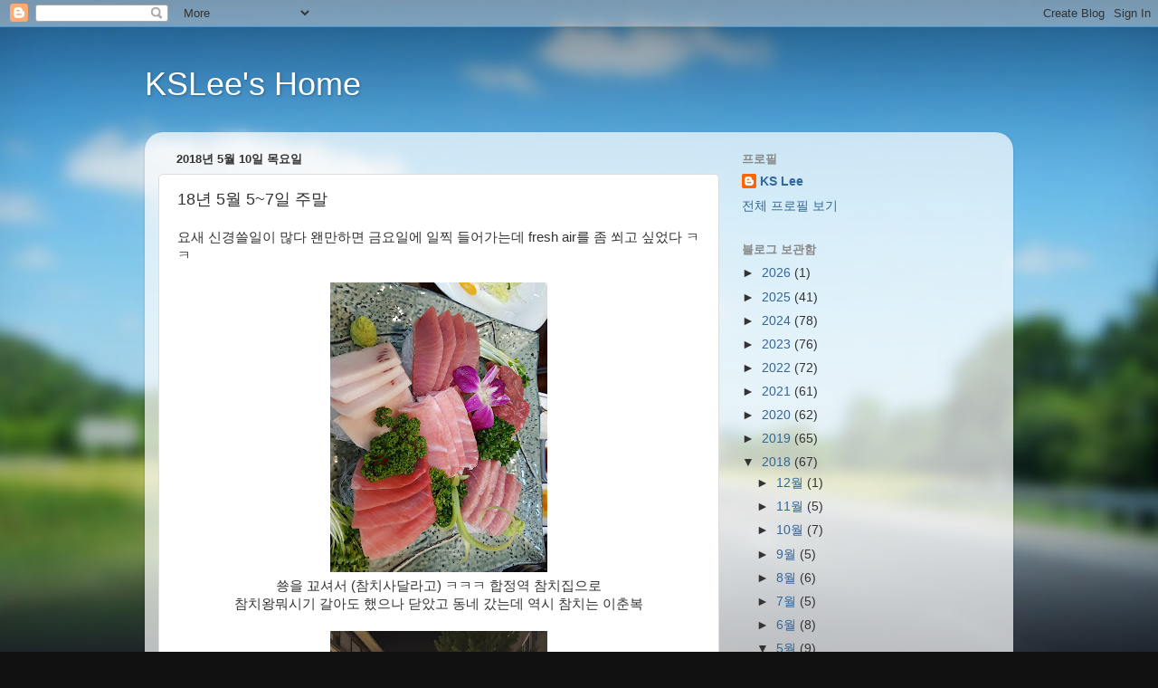

--- FILE ---
content_type: text/html; charset=UTF-8
request_url: https://www.sangi.net/2018/05/18-5-57.html
body_size: 35614
content:
<!DOCTYPE html>
<html class='v2' dir='ltr' lang='ko'>
<head>
<link href='https://www.blogger.com/static/v1/widgets/335934321-css_bundle_v2.css' rel='stylesheet' type='text/css'/>
<meta content='width=1100' name='viewport'/>
<meta content='text/html; charset=UTF-8' http-equiv='Content-Type'/>
<meta content='blogger' name='generator'/>
<link href='https://www.sangi.net/favicon.ico' rel='icon' type='image/x-icon'/>
<link href='https://www.sangi.net/2018/05/18-5-57.html' rel='canonical'/>
<link rel="alternate" type="application/atom+xml" title="KSLee&#39;s Home - Atom" href="https://www.sangi.net/feeds/posts/default" />
<link rel="alternate" type="application/rss+xml" title="KSLee&#39;s Home - RSS" href="https://www.sangi.net/feeds/posts/default?alt=rss" />
<link rel="service.post" type="application/atom+xml" title="KSLee&#39;s Home - Atom" href="https://www.blogger.com/feeds/9204782465486119344/posts/default" />

<link rel="alternate" type="application/atom+xml" title="KSLee&#39;s Home - Atom" href="https://www.sangi.net/feeds/263196720277264190/comments/default" />
<!--Can't find substitution for tag [blog.ieCssRetrofitLinks]-->
<link href='https://blogger.googleusercontent.com/img/b/R29vZ2xl/AVvXsEhkzGM0AF2XqHnwuwYgmLln9wt3NF4UX6nOpJIrII4ZfIslpIsu49aiufyEvHBCQWKXfGtWXPV6VeGgEMKXYRWN3ce2GDm5d8o_3QssERi1VGLZAY_ETs6OCk4MosxpCxhGjk3uOe_treE/s320/20180504_185827.jpg' rel='image_src'/>
<meta content='https://www.sangi.net/2018/05/18-5-57.html' property='og:url'/>
<meta content='18년 5월 5~7일 주말' property='og:title'/>
<meta content='' property='og:description'/>
<meta content='https://blogger.googleusercontent.com/img/b/R29vZ2xl/AVvXsEhkzGM0AF2XqHnwuwYgmLln9wt3NF4UX6nOpJIrII4ZfIslpIsu49aiufyEvHBCQWKXfGtWXPV6VeGgEMKXYRWN3ce2GDm5d8o_3QssERi1VGLZAY_ETs6OCk4MosxpCxhGjk3uOe_treE/w1200-h630-p-k-no-nu/20180504_185827.jpg' property='og:image'/>
<title>KSLee's Home: 18년 5월 5~7일 주말</title>
<style id='page-skin-1' type='text/css'><!--
/*-----------------------------------------------
Blogger Template Style
Name:     Picture Window
Designer: Blogger
URL:      www.blogger.com
----------------------------------------------- */
/* Content
----------------------------------------------- */
body {
font: normal normal 15px Arial, Tahoma, Helvetica, FreeSans, sans-serif;
color: #333333;
background: #111111 url(//themes.googleusercontent.com/image?id=1OACCYOE0-eoTRTfsBuX1NMN9nz599ufI1Jh0CggPFA_sK80AGkIr8pLtYRpNUKPmwtEa) repeat-x fixed top center;
}
html body .region-inner {
min-width: 0;
max-width: 100%;
width: auto;
}
.content-outer {
font-size: 90%;
}
a:link {
text-decoration:none;
color: #336699;
}
a:visited {
text-decoration:none;
color: #6699cc;
}
a:hover {
text-decoration:underline;
color: #33aaff;
}
.content-outer {
background: transparent none repeat scroll top left;
-moz-border-radius: 0;
-webkit-border-radius: 0;
-goog-ms-border-radius: 0;
border-radius: 0;
-moz-box-shadow: 0 0 0 rgba(0, 0, 0, .15);
-webkit-box-shadow: 0 0 0 rgba(0, 0, 0, .15);
-goog-ms-box-shadow: 0 0 0 rgba(0, 0, 0, .15);
box-shadow: 0 0 0 rgba(0, 0, 0, .15);
margin: 20px auto;
}
.content-inner {
padding: 0;
}
/* Header
----------------------------------------------- */
.header-outer {
background: transparent none repeat-x scroll top left;
_background-image: none;
color: #ffffff;
-moz-border-radius: 0;
-webkit-border-radius: 0;
-goog-ms-border-radius: 0;
border-radius: 0;
}
.Header img, .Header #header-inner {
-moz-border-radius: 0;
-webkit-border-radius: 0;
-goog-ms-border-radius: 0;
border-radius: 0;
}
.header-inner .Header .titlewrapper,
.header-inner .Header .descriptionwrapper {
padding-left: 0;
padding-right: 0;
}
.Header h1 {
font: normal normal 36px Arial, Tahoma, Helvetica, FreeSans, sans-serif;
text-shadow: 1px 1px 3px rgba(0, 0, 0, 0.3);
}
.Header h1 a {
color: #ffffff;
}
.Header .description {
font-size: 130%;
}
/* Tabs
----------------------------------------------- */
.tabs-inner {
margin: .5em 20px 0;
padding: 0;
}
.tabs-inner .section {
margin: 0;
}
.tabs-inner .widget ul {
padding: 0;
background: transparent none repeat scroll bottom;
-moz-border-radius: 0;
-webkit-border-radius: 0;
-goog-ms-border-radius: 0;
border-radius: 0;
}
.tabs-inner .widget li {
border: none;
}
.tabs-inner .widget li a {
display: inline-block;
padding: .5em 1em;
margin-right: .25em;
color: #ffffff;
font: normal normal 15px Arial, Tahoma, Helvetica, FreeSans, sans-serif;
-moz-border-radius: 10px 10px 0 0;
-webkit-border-top-left-radius: 10px;
-webkit-border-top-right-radius: 10px;
-goog-ms-border-radius: 10px 10px 0 0;
border-radius: 10px 10px 0 0;
background: transparent url(https://resources.blogblog.com/blogblog/data/1kt/transparent/black50.png) repeat scroll top left;
border-right: 1px solid transparent;
}
.tabs-inner .widget li:first-child a {
padding-left: 1.25em;
-moz-border-radius-topleft: 10px;
-moz-border-radius-bottomleft: 0;
-webkit-border-top-left-radius: 10px;
-webkit-border-bottom-left-radius: 0;
-goog-ms-border-top-left-radius: 10px;
-goog-ms-border-bottom-left-radius: 0;
border-top-left-radius: 10px;
border-bottom-left-radius: 0;
}
.tabs-inner .widget li.selected a,
.tabs-inner .widget li a:hover {
position: relative;
z-index: 1;
background: transparent url(https://resources.blogblog.com/blogblog/data/1kt/transparent/white80.png) repeat scroll bottom;
color: #336699;
-moz-box-shadow: 0 0 3px rgba(0, 0, 0, .15);
-webkit-box-shadow: 0 0 3px rgba(0, 0, 0, .15);
-goog-ms-box-shadow: 0 0 3px rgba(0, 0, 0, .15);
box-shadow: 0 0 3px rgba(0, 0, 0, .15);
}
/* Headings
----------------------------------------------- */
h2 {
font: bold normal 13px Arial, Tahoma, Helvetica, FreeSans, sans-serif;
text-transform: uppercase;
color: #888888;
margin: .5em 0;
}
/* Main
----------------------------------------------- */
.main-outer {
background: transparent url(https://resources.blogblog.com/blogblog/data/1kt/transparent/white80.png) repeat scroll top left;
-moz-border-radius: 20px 20px 0 0;
-webkit-border-top-left-radius: 20px;
-webkit-border-top-right-radius: 20px;
-webkit-border-bottom-left-radius: 0;
-webkit-border-bottom-right-radius: 0;
-goog-ms-border-radius: 20px 20px 0 0;
border-radius: 20px 20px 0 0;
-moz-box-shadow: 0 1px 3px rgba(0, 0, 0, .15);
-webkit-box-shadow: 0 1px 3px rgba(0, 0, 0, .15);
-goog-ms-box-shadow: 0 1px 3px rgba(0, 0, 0, .15);
box-shadow: 0 1px 3px rgba(0, 0, 0, .15);
}
.main-inner {
padding: 15px 20px 20px;
}
.main-inner .column-center-inner {
padding: 0 0;
}
.main-inner .column-left-inner {
padding-left: 0;
}
.main-inner .column-right-inner {
padding-right: 0;
}
/* Posts
----------------------------------------------- */
h3.post-title {
margin: 0;
font: normal normal 18px Arial, Tahoma, Helvetica, FreeSans, sans-serif;
}
.comments h4 {
margin: 1em 0 0;
font: normal normal 18px Arial, Tahoma, Helvetica, FreeSans, sans-serif;
}
.date-header span {
color: #333333;
}
.post-outer {
background-color: #ffffff;
border: solid 1px #dddddd;
-moz-border-radius: 5px;
-webkit-border-radius: 5px;
border-radius: 5px;
-goog-ms-border-radius: 5px;
padding: 15px 20px;
margin: 0 -20px 20px;
}
.post-body {
line-height: 1.4;
font-size: 110%;
position: relative;
}
.post-header {
margin: 0 0 1.5em;
color: #999999;
line-height: 1.6;
}
.post-footer {
margin: .5em 0 0;
color: #999999;
line-height: 1.6;
}
#blog-pager {
font-size: 140%
}
#comments .comment-author {
padding-top: 1.5em;
border-top: dashed 1px #ccc;
border-top: dashed 1px rgba(128, 128, 128, .5);
background-position: 0 1.5em;
}
#comments .comment-author:first-child {
padding-top: 0;
border-top: none;
}
.avatar-image-container {
margin: .2em 0 0;
}
/* Comments
----------------------------------------------- */
.comments .comments-content .icon.blog-author {
background-repeat: no-repeat;
background-image: url([data-uri]);
}
.comments .comments-content .loadmore a {
border-top: 1px solid #33aaff;
border-bottom: 1px solid #33aaff;
}
.comments .continue {
border-top: 2px solid #33aaff;
}
/* Widgets
----------------------------------------------- */
.widget ul, .widget #ArchiveList ul.flat {
padding: 0;
list-style: none;
}
.widget ul li, .widget #ArchiveList ul.flat li {
border-top: dashed 1px #ccc;
border-top: dashed 1px rgba(128, 128, 128, .5);
}
.widget ul li:first-child, .widget #ArchiveList ul.flat li:first-child {
border-top: none;
}
.widget .post-body ul {
list-style: disc;
}
.widget .post-body ul li {
border: none;
}
/* Footer
----------------------------------------------- */
.footer-outer {
color:#cccccc;
background: transparent url(https://resources.blogblog.com/blogblog/data/1kt/transparent/black50.png) repeat scroll top left;
-moz-border-radius: 0 0 20px 20px;
-webkit-border-top-left-radius: 0;
-webkit-border-top-right-radius: 0;
-webkit-border-bottom-left-radius: 20px;
-webkit-border-bottom-right-radius: 20px;
-goog-ms-border-radius: 0 0 20px 20px;
border-radius: 0 0 20px 20px;
-moz-box-shadow: 0 1px 3px rgba(0, 0, 0, .15);
-webkit-box-shadow: 0 1px 3px rgba(0, 0, 0, .15);
-goog-ms-box-shadow: 0 1px 3px rgba(0, 0, 0, .15);
box-shadow: 0 1px 3px rgba(0, 0, 0, .15);
}
.footer-inner {
padding: 10px 20px 20px;
}
.footer-outer a {
color: #99ccee;
}
.footer-outer a:visited {
color: #77aaee;
}
.footer-outer a:hover {
color: #33aaff;
}
.footer-outer .widget h2 {
color: #aaaaaa;
}
/* Mobile
----------------------------------------------- */
html body.mobile {
height: auto;
}
html body.mobile {
min-height: 480px;
background-size: 100% auto;
}
.mobile .body-fauxcolumn-outer {
background: transparent none repeat scroll top left;
}
html .mobile .mobile-date-outer, html .mobile .blog-pager {
border-bottom: none;
background: transparent url(https://resources.blogblog.com/blogblog/data/1kt/transparent/white80.png) repeat scroll top left;
margin-bottom: 10px;
}
.mobile .date-outer {
background: transparent url(https://resources.blogblog.com/blogblog/data/1kt/transparent/white80.png) repeat scroll top left;
}
.mobile .header-outer, .mobile .main-outer,
.mobile .post-outer, .mobile .footer-outer {
-moz-border-radius: 0;
-webkit-border-radius: 0;
-goog-ms-border-radius: 0;
border-radius: 0;
}
.mobile .content-outer,
.mobile .main-outer,
.mobile .post-outer {
background: inherit;
border: none;
}
.mobile .content-outer {
font-size: 100%;
}
.mobile-link-button {
background-color: #336699;
}
.mobile-link-button a:link, .mobile-link-button a:visited {
color: #ffffff;
}
.mobile-index-contents {
color: #333333;
}
.mobile .tabs-inner .PageList .widget-content {
background: transparent url(https://resources.blogblog.com/blogblog/data/1kt/transparent/white80.png) repeat scroll bottom;
color: #336699;
}
.mobile .tabs-inner .PageList .widget-content .pagelist-arrow {
border-left: 1px solid transparent;
}

--></style>
<style id='template-skin-1' type='text/css'><!--
body {
min-width: 960px;
}
.content-outer, .content-fauxcolumn-outer, .region-inner {
min-width: 960px;
max-width: 960px;
_width: 960px;
}
.main-inner .columns {
padding-left: 0px;
padding-right: 310px;
}
.main-inner .fauxcolumn-center-outer {
left: 0px;
right: 310px;
/* IE6 does not respect left and right together */
_width: expression(this.parentNode.offsetWidth -
parseInt("0px") -
parseInt("310px") + 'px');
}
.main-inner .fauxcolumn-left-outer {
width: 0px;
}
.main-inner .fauxcolumn-right-outer {
width: 310px;
}
.main-inner .column-left-outer {
width: 0px;
right: 100%;
margin-left: -0px;
}
.main-inner .column-right-outer {
width: 310px;
margin-right: -310px;
}
#layout {
min-width: 0;
}
#layout .content-outer {
min-width: 0;
width: 800px;
}
#layout .region-inner {
min-width: 0;
width: auto;
}
body#layout div.add_widget {
padding: 8px;
}
body#layout div.add_widget a {
margin-left: 32px;
}
--></style>
<style>
    body {background-image:url(\/\/themes.googleusercontent.com\/image?id=1OACCYOE0-eoTRTfsBuX1NMN9nz599ufI1Jh0CggPFA_sK80AGkIr8pLtYRpNUKPmwtEa);}
    
@media (max-width: 200px) { body {background-image:url(\/\/themes.googleusercontent.com\/image?id=1OACCYOE0-eoTRTfsBuX1NMN9nz599ufI1Jh0CggPFA_sK80AGkIr8pLtYRpNUKPmwtEa&options=w200);}}
@media (max-width: 400px) and (min-width: 201px) { body {background-image:url(\/\/themes.googleusercontent.com\/image?id=1OACCYOE0-eoTRTfsBuX1NMN9nz599ufI1Jh0CggPFA_sK80AGkIr8pLtYRpNUKPmwtEa&options=w400);}}
@media (max-width: 800px) and (min-width: 401px) { body {background-image:url(\/\/themes.googleusercontent.com\/image?id=1OACCYOE0-eoTRTfsBuX1NMN9nz599ufI1Jh0CggPFA_sK80AGkIr8pLtYRpNUKPmwtEa&options=w800);}}
@media (max-width: 1200px) and (min-width: 801px) { body {background-image:url(\/\/themes.googleusercontent.com\/image?id=1OACCYOE0-eoTRTfsBuX1NMN9nz599ufI1Jh0CggPFA_sK80AGkIr8pLtYRpNUKPmwtEa&options=w1200);}}
/* Last tag covers anything over one higher than the previous max-size cap. */
@media (min-width: 1201px) { body {background-image:url(\/\/themes.googleusercontent.com\/image?id=1OACCYOE0-eoTRTfsBuX1NMN9nz599ufI1Jh0CggPFA_sK80AGkIr8pLtYRpNUKPmwtEa&options=w1600);}}
  </style>
<link href='https://www.blogger.com/dyn-css/authorization.css?targetBlogID=9204782465486119344&amp;zx=65c29174-2ad2-46d3-9318-514e080d5f75' media='none' onload='if(media!=&#39;all&#39;)media=&#39;all&#39;' rel='stylesheet'/><noscript><link href='https://www.blogger.com/dyn-css/authorization.css?targetBlogID=9204782465486119344&amp;zx=65c29174-2ad2-46d3-9318-514e080d5f75' rel='stylesheet'/></noscript>
<meta name='google-adsense-platform-account' content='ca-host-pub-1556223355139109'/>
<meta name='google-adsense-platform-domain' content='blogspot.com'/>

</head>
<body class='loading variant-open'>
<div class='navbar section' id='navbar' name='Navbar'><div class='widget Navbar' data-version='1' id='Navbar1'><script type="text/javascript">
    function setAttributeOnload(object, attribute, val) {
      if(window.addEventListener) {
        window.addEventListener('load',
          function(){ object[attribute] = val; }, false);
      } else {
        window.attachEvent('onload', function(){ object[attribute] = val; });
      }
    }
  </script>
<div id="navbar-iframe-container"></div>
<script type="text/javascript" src="https://apis.google.com/js/platform.js"></script>
<script type="text/javascript">
      gapi.load("gapi.iframes:gapi.iframes.style.bubble", function() {
        if (gapi.iframes && gapi.iframes.getContext) {
          gapi.iframes.getContext().openChild({
              url: 'https://www.blogger.com/navbar/9204782465486119344?po\x3d263196720277264190\x26origin\x3dhttps://www.sangi.net',
              where: document.getElementById("navbar-iframe-container"),
              id: "navbar-iframe"
          });
        }
      });
    </script><script type="text/javascript">
(function() {
var script = document.createElement('script');
script.type = 'text/javascript';
script.src = '//pagead2.googlesyndication.com/pagead/js/google_top_exp.js';
var head = document.getElementsByTagName('head')[0];
if (head) {
head.appendChild(script);
}})();
</script>
</div></div>
<div class='body-fauxcolumns'>
<div class='fauxcolumn-outer body-fauxcolumn-outer'>
<div class='cap-top'>
<div class='cap-left'></div>
<div class='cap-right'></div>
</div>
<div class='fauxborder-left'>
<div class='fauxborder-right'></div>
<div class='fauxcolumn-inner'>
</div>
</div>
<div class='cap-bottom'>
<div class='cap-left'></div>
<div class='cap-right'></div>
</div>
</div>
</div>
<div class='content'>
<div class='content-fauxcolumns'>
<div class='fauxcolumn-outer content-fauxcolumn-outer'>
<div class='cap-top'>
<div class='cap-left'></div>
<div class='cap-right'></div>
</div>
<div class='fauxborder-left'>
<div class='fauxborder-right'></div>
<div class='fauxcolumn-inner'>
</div>
</div>
<div class='cap-bottom'>
<div class='cap-left'></div>
<div class='cap-right'></div>
</div>
</div>
</div>
<div class='content-outer'>
<div class='content-cap-top cap-top'>
<div class='cap-left'></div>
<div class='cap-right'></div>
</div>
<div class='fauxborder-left content-fauxborder-left'>
<div class='fauxborder-right content-fauxborder-right'></div>
<div class='content-inner'>
<header>
<div class='header-outer'>
<div class='header-cap-top cap-top'>
<div class='cap-left'></div>
<div class='cap-right'></div>
</div>
<div class='fauxborder-left header-fauxborder-left'>
<div class='fauxborder-right header-fauxborder-right'></div>
<div class='region-inner header-inner'>
<div class='header section' id='header' name='헤더'><div class='widget Header' data-version='1' id='Header1'>
<div id='header-inner'>
<div class='titlewrapper'>
<h1 class='title'>
<a href='https://www.sangi.net/'>
KSLee's Home
</a>
</h1>
</div>
<div class='descriptionwrapper'>
<p class='description'><span>
</span></p>
</div>
</div>
</div></div>
</div>
</div>
<div class='header-cap-bottom cap-bottom'>
<div class='cap-left'></div>
<div class='cap-right'></div>
</div>
</div>
</header>
<div class='tabs-outer'>
<div class='tabs-cap-top cap-top'>
<div class='cap-left'></div>
<div class='cap-right'></div>
</div>
<div class='fauxborder-left tabs-fauxborder-left'>
<div class='fauxborder-right tabs-fauxborder-right'></div>
<div class='region-inner tabs-inner'>
<div class='tabs no-items section' id='crosscol' name='전체 열'></div>
<div class='tabs no-items section' id='crosscol-overflow' name='Cross-Column 2'></div>
</div>
</div>
<div class='tabs-cap-bottom cap-bottom'>
<div class='cap-left'></div>
<div class='cap-right'></div>
</div>
</div>
<div class='main-outer'>
<div class='main-cap-top cap-top'>
<div class='cap-left'></div>
<div class='cap-right'></div>
</div>
<div class='fauxborder-left main-fauxborder-left'>
<div class='fauxborder-right main-fauxborder-right'></div>
<div class='region-inner main-inner'>
<div class='columns fauxcolumns'>
<div class='fauxcolumn-outer fauxcolumn-center-outer'>
<div class='cap-top'>
<div class='cap-left'></div>
<div class='cap-right'></div>
</div>
<div class='fauxborder-left'>
<div class='fauxborder-right'></div>
<div class='fauxcolumn-inner'>
</div>
</div>
<div class='cap-bottom'>
<div class='cap-left'></div>
<div class='cap-right'></div>
</div>
</div>
<div class='fauxcolumn-outer fauxcolumn-left-outer'>
<div class='cap-top'>
<div class='cap-left'></div>
<div class='cap-right'></div>
</div>
<div class='fauxborder-left'>
<div class='fauxborder-right'></div>
<div class='fauxcolumn-inner'>
</div>
</div>
<div class='cap-bottom'>
<div class='cap-left'></div>
<div class='cap-right'></div>
</div>
</div>
<div class='fauxcolumn-outer fauxcolumn-right-outer'>
<div class='cap-top'>
<div class='cap-left'></div>
<div class='cap-right'></div>
</div>
<div class='fauxborder-left'>
<div class='fauxborder-right'></div>
<div class='fauxcolumn-inner'>
</div>
</div>
<div class='cap-bottom'>
<div class='cap-left'></div>
<div class='cap-right'></div>
</div>
</div>
<!-- corrects IE6 width calculation -->
<div class='columns-inner'>
<div class='column-center-outer'>
<div class='column-center-inner'>
<div class='main section' id='main' name='기본'><div class='widget Blog' data-version='1' id='Blog1'>
<div class='blog-posts hfeed'>

          <div class="date-outer">
        
<h2 class='date-header'><span>2018년 5월 10일 목요일</span></h2>

          <div class="date-posts">
        
<div class='post-outer'>
<div class='post hentry uncustomized-post-template' itemprop='blogPost' itemscope='itemscope' itemtype='http://schema.org/BlogPosting'>
<meta content='https://blogger.googleusercontent.com/img/b/R29vZ2xl/AVvXsEhkzGM0AF2XqHnwuwYgmLln9wt3NF4UX6nOpJIrII4ZfIslpIsu49aiufyEvHBCQWKXfGtWXPV6VeGgEMKXYRWN3ce2GDm5d8o_3QssERi1VGLZAY_ETs6OCk4MosxpCxhGjk3uOe_treE/s320/20180504_185827.jpg' itemprop='image_url'/>
<meta content='9204782465486119344' itemprop='blogId'/>
<meta content='263196720277264190' itemprop='postId'/>
<a name='263196720277264190'></a>
<h3 class='post-title entry-title' itemprop='name'>
18년 5월 5~7일 주말
</h3>
<div class='post-header'>
<div class='post-header-line-1'></div>
</div>
<div class='post-body entry-content' id='post-body-263196720277264190' itemprop='description articleBody'>
요새 신경쓸일이 많다 왠만하면 금요일에 일찍 들어가는데 fresh air를 좀 쐬고 싶었다 ㅋㅋ<br />
<br />
<div class="separator" style="clear: both; text-align: center;">
<a href="https://blogger.googleusercontent.com/img/b/R29vZ2xl/AVvXsEhkzGM0AF2XqHnwuwYgmLln9wt3NF4UX6nOpJIrII4ZfIslpIsu49aiufyEvHBCQWKXfGtWXPV6VeGgEMKXYRWN3ce2GDm5d8o_3QssERi1VGLZAY_ETs6OCk4MosxpCxhGjk3uOe_treE/s1600/20180504_185827.jpg" imageanchor="1" style="margin-left: 1em; margin-right: 1em;"><img border="0" data-original-height="1600" data-original-width="1200" height="320" loading="lazy" src="https://blogger.googleusercontent.com/img/b/R29vZ2xl/AVvXsEhkzGM0AF2XqHnwuwYgmLln9wt3NF4UX6nOpJIrII4ZfIslpIsu49aiufyEvHBCQWKXfGtWXPV6VeGgEMKXYRWN3ce2GDm5d8o_3QssERi1VGLZAY_ETs6OCk4MosxpCxhGjk3uOe_treE/s320/20180504_185827.jpg" width="240" /></a></div>
<div class="separator" style="clear: both; text-align: center;">
쑝을 꾜셔서 (참치사달라고) ㅋㅋㅋ 합정역 참치집으로</div>
<div class="separator" style="clear: both; text-align: center;">
참치왕뭐시기 갈아도 했으나 닫았고 동네 갔는데 역시 참치는 이춘복</div>
<br />
<div class="separator" style="clear: both; text-align: center;">
<a href="https://blogger.googleusercontent.com/img/b/R29vZ2xl/AVvXsEgNDabLxmJtWW3TATAerbL_uAvYx0la2apOrh5GknuNoj4hIvPwCVVLUp8hJl7P83OcMnxofLzsN-P0lPN8ibO-klad4L2Ja99pHEd8iSy5EPetxQvk4gQI8twdtrt1r4kpNenV8cRVZqY/s1600/20180504_204801.jpg" imageanchor="1" style="margin-left: 1em; margin-right: 1em;"><img border="0" data-original-height="1600" data-original-width="1200" height="320" loading="lazy" src="https://blogger.googleusercontent.com/img/b/R29vZ2xl/AVvXsEgNDabLxmJtWW3TATAerbL_uAvYx0la2apOrh5GknuNoj4hIvPwCVVLUp8hJl7P83OcMnxofLzsN-P0lPN8ibO-klad4L2Ja99pHEd8iSy5EPetxQvk4gQI8twdtrt1r4kpNenV8cRVZqY/s320/20180504_204801.jpg" width="240" /></a></div>
<div class="separator" style="clear: both; text-align: center;">
금요일 홍대거리다 얼마만에 와봤는지 모르겠다</div>
<div class="separator" style="clear: both; text-align: center;">
민구가 여기 자취해서 참 좋았는데 ㅋㅋ</div>
<div class="separator" style="clear: both; text-align: center;">
시간이 갈 수록 사람이 더 많아진다</div>
<br />
<div class="separator" style="clear: both; text-align: center;">
<a href="https://blogger.googleusercontent.com/img/b/R29vZ2xl/AVvXsEjLIuHm2BccrTjCy25STlda1Qfq7wZj5DORvXcWW6NxNG4ocPt6sO9o_sgC3zJTuSEAjY03OYvql-z0JTyc2qQOwUuxtsFIzQAD4PbJ6AdQ_eETtQrRYAZRE6GifuINhIPf6OkftDbBvyw/s1600/20180505_103957.jpg" imageanchor="1" style="margin-left: 1em; margin-right: 1em;"><img border="0" data-original-height="1600" data-original-width="1200" height="320" loading="lazy" src="https://blogger.googleusercontent.com/img/b/R29vZ2xl/AVvXsEjLIuHm2BccrTjCy25STlda1Qfq7wZj5DORvXcWW6NxNG4ocPt6sO9o_sgC3zJTuSEAjY03OYvql-z0JTyc2qQOwUuxtsFIzQAD4PbJ6AdQ_eETtQrRYAZRE6GifuINhIPf6OkftDbBvyw/s320/20180505_103957.jpg" width="240" /></a></div>
<div class="separator" style="clear: both; text-align: center;">
어린이날~ 애들 늦잠자길래 뒀다 푹 자라</div>
<div class="separator" style="clear: both; text-align: center;">
일어나서 남양주에 어린이날 행사한다기에 출동</div>
<div class="separator" style="clear: both; text-align: center;">
작년이랑은 삼성동으로 갔었는데 어린이를 위한 날이라 아직까진 애들이 할만한건 좀 적더라</div>
<br />
<div class="separator" style="clear: both; text-align: center;">
<a href="https://blogger.googleusercontent.com/img/b/R29vZ2xl/AVvXsEizqhyphenhypheng7X_QEH6GuuH6KYYSWOFFX6mJCdKMoPmbCmSVpeeu-s-hfAgR-gSveKmcC7Xwe6OWZLBKvgjohxe7oCrsRhCYQnAw9xExwD66G6YjCEn1r25E3NQrKw8AwMlGAOxkVamM0N-CAd0/s1600/20180505_120420.jpg" imageanchor="1" style="margin-left: 1em; margin-right: 1em;"><img border="0" data-original-height="1600" data-original-width="1200" height="320" loading="lazy" src="https://blogger.googleusercontent.com/img/b/R29vZ2xl/AVvXsEizqhyphenhypheng7X_QEH6GuuH6KYYSWOFFX6mJCdKMoPmbCmSVpeeu-s-hfAgR-gSveKmcC7Xwe6OWZLBKvgjohxe7oCrsRhCYQnAw9xExwD66G6YjCEn1r25E3NQrKw8AwMlGAOxkVamM0N-CAd0/s320/20180505_120420.jpg" width="240" /></a></div>
<div class="separator" style="clear: both; text-align: center;">
유연하다</div>
<br />
<div class="separator" style="clear: both; text-align: center;">
<a href="https://blogger.googleusercontent.com/img/b/R29vZ2xl/AVvXsEimeinNu9ebCzUvS4m2XRpH3qMGZwBuGa2eFedpKE411IjoPzIGBWXcdqQ5LdAVFBApjFAv3tzwzmRE-8PBxBAdLf0UuMg_irTFprIGFTrDinaXd_a760vFBl1MdVevQMfe4ih48afS5lo/s1600/20180505_120727.jpg" imageanchor="1" style="margin-left: 1em; margin-right: 1em;"><img border="0" data-original-height="1600" data-original-width="1200" height="320" loading="lazy" src="https://blogger.googleusercontent.com/img/b/R29vZ2xl/AVvXsEimeinNu9ebCzUvS4m2XRpH3qMGZwBuGa2eFedpKE411IjoPzIGBWXcdqQ5LdAVFBApjFAv3tzwzmRE-8PBxBAdLf0UuMg_irTFprIGFTrDinaXd_a760vFBl1MdVevQMfe4ih48afS5lo/s320/20180505_120727.jpg" width="240" /></a></div>
<div class="separator" style="clear: both; text-align: center;">
형제 도착</div>
<br />
<div class="separator" style="clear: both; text-align: center;">
<a href="https://blogger.googleusercontent.com/img/b/R29vZ2xl/AVvXsEh_G8r6jeUEwzt-6Vnxfz0uVtj1H6cF330ww1dfXTF-44t0SNoantRkdDmlo_yV4YCZeM9-TukosA_5HenHYUKydejMbeeAAJNzT4TGrFChZq9LucX5F0DebAjsIUNf7gFcdBq0v1h0VWI/s1600/20180505_120731.jpg" imageanchor="1" style="margin-left: 1em; margin-right: 1em;"><img border="0" data-original-height="1600" data-original-width="1200" height="320" loading="lazy" src="https://blogger.googleusercontent.com/img/b/R29vZ2xl/AVvXsEh_G8r6jeUEwzt-6Vnxfz0uVtj1H6cF330ww1dfXTF-44t0SNoantRkdDmlo_yV4YCZeM9-TukosA_5HenHYUKydejMbeeAAJNzT4TGrFChZq9LucX5F0DebAjsIUNf7gFcdBq0v1h0VWI/s320/20180505_120731.jpg" width="240" /></a></div>
<div class="separator" style="clear: both; text-align: center;">
쁘이~</div>
<br />
<div class="separator" style="clear: both; text-align: center;">
<a href="https://blogger.googleusercontent.com/img/b/R29vZ2xl/AVvXsEhTadUhBVTZ8pAf0XgeRdHiLOBcrYreq2VhvZtx4SZrWtY19hnZ6e0iRwFjQKm08K8yYbGkiQYvmJ49mnBgE_Yq7UI3teeT6I70tOE5LI26mv3PvE7CgTQDrVJlj1FXIpnnAzv2XmVv6IE/s1600/20180505_121645.jpg" imageanchor="1" style="margin-left: 1em; margin-right: 1em;"><img border="0" data-original-height="1200" data-original-width="1600" height="240" loading="lazy" src="https://blogger.googleusercontent.com/img/b/R29vZ2xl/AVvXsEhTadUhBVTZ8pAf0XgeRdHiLOBcrYreq2VhvZtx4SZrWtY19hnZ6e0iRwFjQKm08K8yYbGkiQYvmJ49mnBgE_Yq7UI3teeT6I70tOE5LI26mv3PvE7CgTQDrVJlj1FXIpnnAzv2XmVv6IE/s320/20180505_121645.jpg" width="320" /></a></div>
<div class="separator" style="clear: both; text-align: center;">
여기에 주민들이 자리를 먼저 잡으셨다</div>
<div class="separator" style="clear: both; text-align: center;">
애들은 신났지</div>
<br />
<div class="separator" style="clear: both; text-align: center;">
<a href="https://blogger.googleusercontent.com/img/b/R29vZ2xl/AVvXsEhlUoF7KTR6hBMhz98k-otUeKk_zY5WRF5PKbXTO9D63F0GuN3AVIx1dl6RrdoYsQFztOU_6gdToK9-TbBuAT_8G3jEHYMotmOLCera4u__0_WIAxyLwIsVyGU6p4q5z3ic2aezMRuoX8g/s1600/20180505_122321.jpg" imageanchor="1" style="margin-left: 1em; margin-right: 1em;"><img border="0" data-original-height="1600" data-original-width="1200" height="320" loading="lazy" src="https://blogger.googleusercontent.com/img/b/R29vZ2xl/AVvXsEhlUoF7KTR6hBMhz98k-otUeKk_zY5WRF5PKbXTO9D63F0GuN3AVIx1dl6RrdoYsQFztOU_6gdToK9-TbBuAT_8G3jEHYMotmOLCera4u__0_WIAxyLwIsVyGU6p4q5z3ic2aezMRuoX8g/s320/20180505_122321.jpg" width="240" /></a></div>
<div class="separator" style="clear: both; text-align: center;">
일단 놀이터부터</div>
<br />
<div class="separator" style="clear: both; text-align: center;">
<a href="https://blogger.googleusercontent.com/img/b/R29vZ2xl/AVvXsEiDe7LVVfbkQzCF9y5hlvqyJaGKcP5e8yKRePnCSFl9rzdyC6B05OEtoWkGW0jGY-kM6PY0BSRWb4gBw0IUZYaOvxCmYrpD09JBjOZfa8u8Y-OCkNHrYS816lkc808RVn3FwdshBTFGV74/s1600/20180505_122331.jpg" imageanchor="1" style="margin-left: 1em; margin-right: 1em;"><img border="0" data-original-height="1600" data-original-width="1200" height="320" loading="lazy" src="https://blogger.googleusercontent.com/img/b/R29vZ2xl/AVvXsEiDe7LVVfbkQzCF9y5hlvqyJaGKcP5e8yKRePnCSFl9rzdyC6B05OEtoWkGW0jGY-kM6PY0BSRWb4gBw0IUZYaOvxCmYrpD09JBjOZfa8u8Y-OCkNHrYS816lkc808RVn3FwdshBTFGV74/s320/20180505_122331.jpg" width="240" /></a></div>
<div class="separator" style="clear: both; text-align: center;">
효인이누나 따라한다고 신발벋고 ㅋㅋ</div>
<div class="separator" style="clear: both; text-align: center;">
<br /></div>
<div class="separator" style="clear: both; text-align: center;">
<a href="https://blogger.googleusercontent.com/img/b/R29vZ2xl/AVvXsEgk-ePC7C3jlJ2Kx5zmLNNbhaEZrtfXLdYHul-Q9Lls-t6EhB7lZQkdciE6zYjFFAqdAzT1UONVobhPAZ460kO2xuzralyIW6R1FdMuDYgTRCbETFAf5FjxyW-pHiHyUrJ-LYhmu-OwlAQ/s1600/20180505_122359.jpg" imageanchor="1" style="margin-left: 1em; margin-right: 1em;"><img border="0" data-original-height="1600" data-original-width="1200" height="320" loading="lazy" src="https://blogger.googleusercontent.com/img/b/R29vZ2xl/AVvXsEgk-ePC7C3jlJ2Kx5zmLNNbhaEZrtfXLdYHul-Q9Lls-t6EhB7lZQkdciE6zYjFFAqdAzT1UONVobhPAZ460kO2xuzralyIW6R1FdMuDYgTRCbETFAf5FjxyW-pHiHyUrJ-LYhmu-OwlAQ/s320/20180505_122359.jpg" width="240" /></a></div>
<div class="separator" style="clear: both; text-align: center;">
낑낑</div>
<br />
<div class="separator" style="clear: both; text-align: center;">
<a href="https://blogger.googleusercontent.com/img/b/R29vZ2xl/AVvXsEiA9Q1HjYKfoq2GnRmmxQuT66TpA-B9eGaVPjYaTu7za8GWvQzYMYXyW5Gj8CdUxqxPyTVmjPQ512CdSerxZ-gn0edPFGNcNr_V9l-m6IkCASU5aVDpkUSUaxq1NZoOWz2RwNN1k1AkpJw/s1600/20180505_124028.jpg" imageanchor="1" style="margin-left: 1em; margin-right: 1em;"><img border="0" data-original-height="1200" data-original-width="1600" height="240" loading="lazy" src="https://blogger.googleusercontent.com/img/b/R29vZ2xl/AVvXsEiA9Q1HjYKfoq2GnRmmxQuT66TpA-B9eGaVPjYaTu7za8GWvQzYMYXyW5Gj8CdUxqxPyTVmjPQ512CdSerxZ-gn0edPFGNcNr_V9l-m6IkCASU5aVDpkUSUaxq1NZoOWz2RwNN1k1AkpJw/s320/20180505_124028.jpg" width="320" /></a></div>
<div class="separator" style="clear: both; text-align: center;">
그리고 밥타임 김밥먹는 시간</div>
<div class="separator" style="clear: both; text-align: center;">
한선이는 이거 빼달라저거 빼달라 ㅠㅠ&nbsp;</div>
<div class="separator" style="clear: both; text-align: center;">
편식하지 마라 ㅠㅠ</div>
<br />
<div class="separator" style="clear: both; text-align: center;">
<a href="https://blogger.googleusercontent.com/img/b/R29vZ2xl/AVvXsEhN8X0HDaI2oJkXvNNS2JNaZn2t3MxYNjsidoVpUQjHHOGJMK6Klj6HFc9rz3HR6VFh2agcMZ1qcWtvyc_OPh6kaj7FB-l61LIYqvKOVtwRmwaTJPWnVTFvfGBlsX6ewWqmbOyCxRSTeDQ/s1600/20180505_124628.jpg" imageanchor="1" style="margin-left: 1em; margin-right: 1em;"><img border="0" data-original-height="1600" data-original-width="1200" height="320" loading="lazy" src="https://blogger.googleusercontent.com/img/b/R29vZ2xl/AVvXsEhN8X0HDaI2oJkXvNNS2JNaZn2t3MxYNjsidoVpUQjHHOGJMK6Klj6HFc9rz3HR6VFh2agcMZ1qcWtvyc_OPh6kaj7FB-l61LIYqvKOVtwRmwaTJPWnVTFvfGBlsX6ewWqmbOyCxRSTeDQ/s320/20180505_124628.jpg" width="240" /></a></div>
<div class="separator" style="clear: both; text-align: center;">
강선이는 잘 먹는다 (한선이도 이럴 때가 있었지)</div>
<div class="separator" style="clear: both; text-align: center;">
누나처럼 김밥 하나를 입에 다 넣고</div>
<br />
<div class="separator" style="clear: both; text-align: center;">
<a href="https://blogger.googleusercontent.com/img/b/R29vZ2xl/AVvXsEiU2WAOx5_rUJoAXe85i74DO8OSvsfy128mjN5dwlrl4XW_7vfW3Q9YECcuMgOg5GJv00K7PgpfsGipf25JfwIlodNgLoSGYItBXxAyhtdMAenOkC4ro_kpB3zqPTdZX-QfPhqGfVUB34c/s1600/20180505_125720.jpg" imageanchor="1" style="margin-left: 1em; margin-right: 1em;"><img border="0" data-original-height="1600" data-original-width="1200" height="320" loading="lazy" src="https://blogger.googleusercontent.com/img/b/R29vZ2xl/AVvXsEiU2WAOx5_rUJoAXe85i74DO8OSvsfy128mjN5dwlrl4XW_7vfW3Q9YECcuMgOg5GJv00K7PgpfsGipf25JfwIlodNgLoSGYItBXxAyhtdMAenOkC4ro_kpB3zqPTdZX-QfPhqGfVUB34c/s320/20180505_125720.jpg" width="240" /></a></div>
<div class="separator" style="clear: both; text-align: center;">
바나나 하나도 냠냠</div>
<div class="separator" style="clear: both; text-align: center;">
씹으면서 좀 먹어라</div>
<br />
<div class="separator" style="clear: both; text-align: center;">
<a href="https://blogger.googleusercontent.com/img/b/R29vZ2xl/AVvXsEgdmu6gsfyr_E6hNrx8O2SwIPAXLgEDx0VSilEZ7SqFsVwFSrDu-rnqZ49pToOsVHNXHVjHGygYGpDyRfzbnj1rfw5aV6bPjEJi1jErtxeBLWNyXvBxMv7lgiZtj9HWC1KbrEzEw1Cq78M/s1600/20180505_125700.jpg" imageanchor="1" style="margin-left: 1em; margin-right: 1em;"><img border="0" data-original-height="1600" data-original-width="1200" height="320" loading="lazy" src="https://blogger.googleusercontent.com/img/b/R29vZ2xl/AVvXsEgdmu6gsfyr_E6hNrx8O2SwIPAXLgEDx0VSilEZ7SqFsVwFSrDu-rnqZ49pToOsVHNXHVjHGygYGpDyRfzbnj1rfw5aV6bPjEJi1jErtxeBLWNyXvBxMv7lgiZtj9HWC1KbrEzEw1Cq78M/s320/20180505_125700.jpg" width="240" /></a></div>
<div class="separator" style="clear: both; text-align: center;">
먹는 속도가 조금 느린 한선</div>
<div class="separator" style="clear: both; text-align: center;">
강선이는 이미 다 먹고 뛰쳐나갔음</div>
<br />
<div class="separator" style="clear: both; text-align: center;">
<a href="https://blogger.googleusercontent.com/img/b/R29vZ2xl/AVvXsEhuFcNL1pw3WMtLYxQnMQBnyu934D2H13xZ0ZwxXkehFfAsXwJCzlSA6-Eoo22pfjTQU54YTWnY5mgOQC1YKgZodE1tcJAqWiZAdPdLvfoS9YVn4ks4kb6u5zTANqRNKeMgN_BaWR5xIXI/s1600/20180505_130256.jpg" imageanchor="1" style="margin-left: 1em; margin-right: 1em;"><img border="0" data-original-height="1200" data-original-width="1600" height="240" loading="lazy" src="https://blogger.googleusercontent.com/img/b/R29vZ2xl/AVvXsEhuFcNL1pw3WMtLYxQnMQBnyu934D2H13xZ0ZwxXkehFfAsXwJCzlSA6-Eoo22pfjTQU54YTWnY5mgOQC1YKgZodE1tcJAqWiZAdPdLvfoS9YVn4ks4kb6u5zTANqRNKeMgN_BaWR5xIXI/s320/20180505_130256.jpg" width="320" /></a></div>
<div class="separator" style="clear: both; text-align: center;">
강선이를 멀리서 보고 있는데 저기 모래 놀니터까지간다</div>
<br />
<div class="separator" style="clear: both; text-align: center;">
<a href="https://blogger.googleusercontent.com/img/b/R29vZ2xl/AVvXsEjDLVhCiHiEmvQOexekbJQAUqQm64bF5bNLD85gdwctxDJLbSi3hUxGqRPVDMAH3JZvzzu5REfOyXgX7am1vQgo743ooRtDGSTRTIMr-Yt_eDUFvqV0RYP_RDsMHGKm-kEweLclvx1S2Zg/s1600/20180505_130654.jpg" imageanchor="1" style="margin-left: 1em; margin-right: 1em;"><img border="0" data-original-height="1600" data-original-width="1200" height="320" loading="lazy" src="https://blogger.googleusercontent.com/img/b/R29vZ2xl/AVvXsEjDLVhCiHiEmvQOexekbJQAUqQm64bF5bNLD85gdwctxDJLbSi3hUxGqRPVDMAH3JZvzzu5REfOyXgX7am1vQgo743ooRtDGSTRTIMr-Yt_eDUFvqV0RYP_RDsMHGKm-kEweLclvx1S2Zg/s320/20180505_130654.jpg" width="240" /></a></div>
<div class="separator" style="clear: both; text-align: center;">
땅에 뭐 그리고 놀다가 아빠엄마 어딨는지 두리번 위치확인하고 또 놀고</div>
<br />
<div class="separator" style="clear: both; text-align: center;">
<a href="https://blogger.googleusercontent.com/img/b/R29vZ2xl/AVvXsEjrrDfG93DFNajtB8nmOKNO3hia9Kl1xNPXCR7ais50efSPBRDe2BiZ2ZPZhnVPFA0jMeJ2hK2atVyRtQNHrNLc-7hBt4dhcxtNa_lQl6zmcmWP948Am_Z5gGY1sGAn5aBNbzsL9GswkZg/s1600/20180505_130800.jpg" imageanchor="1" style="margin-left: 1em; margin-right: 1em;"><img border="0" data-original-height="1600" data-original-width="1200" height="320" loading="lazy" src="https://blogger.googleusercontent.com/img/b/R29vZ2xl/AVvXsEjrrDfG93DFNajtB8nmOKNO3hia9Kl1xNPXCR7ais50efSPBRDe2BiZ2ZPZhnVPFA0jMeJ2hK2atVyRtQNHrNLc-7hBt4dhcxtNa_lQl6zmcmWP948Am_Z5gGY1sGAn5aBNbzsL9GswkZg/s320/20180505_130800.jpg" width="240" /></a></div>
<div class="separator" style="clear: both; text-align: center;">
땅파고 노는거에 꽂힌듯</div>
<br />
<div class="separator" style="clear: both; text-align: center;">
<a href="https://blogger.googleusercontent.com/img/b/R29vZ2xl/AVvXsEg-u5i-1E4TwzHxf6lnz-Im6kf2f9zflIZ7w4RlFd2JITv19gtRDrGk1a4Ri2Fo3163sHINP6zMxtP8f6hBeIHjkyOM1sLoNjMUK7VnQzpqLLOtrxDz1NVcVmkyPCp-z_DV-K9RqdUBl0s/s1600/20180505_132148.jpg" imageanchor="1" style="margin-left: 1em; margin-right: 1em;"><img border="0" data-original-height="1600" data-original-width="1200" height="320" loading="lazy" src="https://blogger.googleusercontent.com/img/b/R29vZ2xl/AVvXsEg-u5i-1E4TwzHxf6lnz-Im6kf2f9zflIZ7w4RlFd2JITv19gtRDrGk1a4Ri2Fo3163sHINP6zMxtP8f6hBeIHjkyOM1sLoNjMUK7VnQzpqLLOtrxDz1NVcVmkyPCp-z_DV-K9RqdUBl0s/s320/20180505_132148.jpg" width="240" /></a></div>
<div class="separator" style="clear: both; text-align: center;">
이리저리 돌아다니먀</div>
<br />
<div class="separator" style="clear: both; text-align: center;">
<a href="https://blogger.googleusercontent.com/img/b/R29vZ2xl/AVvXsEh6JC2jQ4ej2NJ8Dbu-zpnWhxLQ7QboBj8kHu5igPJt7Br6yk6yr0cU5xuYdRM8BfQcJKwvwFAPCOvbOe-qGZUVFRybMRvr5_3cqx1ZPDDo_pXNWsKnG3jp7pXNse9nhVUnrxkhA_qtS10/s1600/20180505_132211.jpg" imageanchor="1" style="margin-left: 1em; margin-right: 1em;"><img border="0" data-original-height="1600" data-original-width="1200" height="320" loading="lazy" src="https://blogger.googleusercontent.com/img/b/R29vZ2xl/AVvXsEh6JC2jQ4ej2NJ8Dbu-zpnWhxLQ7QboBj8kHu5igPJt7Br6yk6yr0cU5xuYdRM8BfQcJKwvwFAPCOvbOe-qGZUVFRybMRvr5_3cqx1ZPDDo_pXNWsKnG3jp7pXNse9nhVUnrxkhA_qtS10/s320/20180505_132211.jpg" width="240" /></a></div>
<div class="separator" style="clear: both; text-align: center;">
배사장님</div>
<br />
<div class="separator" style="clear: both; text-align: center;">
<a href="https://blogger.googleusercontent.com/img/b/R29vZ2xl/AVvXsEiv0SzjxU2Q0U_o91fvex6np_iFfNbVZeVm-koL8dSwzGEm1OvT6k8A0CgTHphIljOmd-isWMJN3GabbgCjDGiwnHBgE1fncQ4pf0oaIuhBT-R5fmbN_eQPeAdRnvnDU_-4N394P3fDRpo/s1600/20180505_132522.jpg" imageanchor="1" style="margin-left: 1em; margin-right: 1em;"><img border="0" data-original-height="1600" data-original-width="1200" height="320" loading="lazy" src="https://blogger.googleusercontent.com/img/b/R29vZ2xl/AVvXsEiv0SzjxU2Q0U_o91fvex6np_iFfNbVZeVm-koL8dSwzGEm1OvT6k8A0CgTHphIljOmd-isWMJN3GabbgCjDGiwnHBgE1fncQ4pf0oaIuhBT-R5fmbN_eQPeAdRnvnDU_-4N394P3fDRpo/s320/20180505_132522.jpg" width="240" /></a></div>
<div class="separator" style="clear: both; text-align: center;">
모래 집어다가 미끄럼틀 아래, 위 타는 곳, 시소 다 뿌려준다</div>
<br />
<div class="separator" style="clear: both; text-align: center;">
<a href="https://blogger.googleusercontent.com/img/b/R29vZ2xl/AVvXsEgj3FXFTfprnGAbZcGOyMy4cZng8QEz6WN73Kyt5iT2BmQSsdU7KyH4sHfdYhDfNSo_dTYwRpTEiGPFIAvWG2wE1KHVFhGS8Gja906P-X9OB1YUtl6iH5T6sJQ70Zh0Ll8hJk2KAyaSs08/s1600/20180505_134529.jpg" imageanchor="1" style="margin-left: 1em; margin-right: 1em;"><img border="0" data-original-height="1600" data-original-width="1200" height="320" loading="lazy" src="https://blogger.googleusercontent.com/img/b/R29vZ2xl/AVvXsEgj3FXFTfprnGAbZcGOyMy4cZng8QEz6WN73Kyt5iT2BmQSsdU7KyH4sHfdYhDfNSo_dTYwRpTEiGPFIAvWG2wE1KHVFhGS8Gja906P-X9OB1YUtl6iH5T6sJQ70Zh0Ll8hJk2KAyaSs08/s320/20180505_134529.jpg" width="240" /></a></div>
<div class="separator" style="clear: both; text-align: center;">
애들은 어딜 가실까요</div>
<div class="separator" style="clear: both; text-align: center;">
뽑기하러 갔다다 사람이 너무 많아서</div>
<br />
<div class="separator" style="clear: both; text-align: center;">
<a href="https://blogger.googleusercontent.com/img/b/R29vZ2xl/AVvXsEgpKWMTMwDZrhBLufOITx-OZ-jD-csY_5ZgvoI9gJvt8yUuRMj1vdOR7y_wPCcrGniUNDvZpRr-b_ZIM-ZtaFZX23z-4OFmvPdRfSrjUAAUxS0X6iPz0np0Av_rANNBb82g95PeBmwKYpA/s1600/20180505_134728.jpg" imageanchor="1" style="margin-left: 1em; margin-right: 1em;"><img border="0" data-original-height="1600" data-original-width="1200" height="320" loading="lazy" src="https://blogger.googleusercontent.com/img/b/R29vZ2xl/AVvXsEgpKWMTMwDZrhBLufOITx-OZ-jD-csY_5ZgvoI9gJvt8yUuRMj1vdOR7y_wPCcrGniUNDvZpRr-b_ZIM-ZtaFZX23z-4OFmvPdRfSrjUAAUxS0X6iPz0np0Av_rANNBb82g95PeBmwKYpA/s320/20180505_134728.jpg" width="240" /></a></div>
<div class="separator" style="clear: both; text-align: center;">
애들이 준비한 다트놀이</div>
<br />
<div class="separator" style="clear: both; text-align: center;">
<a href="https://blogger.googleusercontent.com/img/b/R29vZ2xl/AVvXsEgs6zlsvuWwmG19FHjp7ph6St1ymqz4EcMIbADKeuGq07mMCpoJ7MTobBIuKwqa2Vprs8g3x2imQuzfbxtJdkjtED8lMvRw8JkgKBOXvEweIHgeIelOIVn2eL6eVCf572enviMwU68SKTQ/s1600/20180505_134740.jpg" imageanchor="1" style="margin-left: 1em; margin-right: 1em;"><img border="0" data-original-height="1600" data-original-width="1200" height="320" loading="lazy" src="https://blogger.googleusercontent.com/img/b/R29vZ2xl/AVvXsEgs6zlsvuWwmG19FHjp7ph6St1ymqz4EcMIbADKeuGq07mMCpoJ7MTobBIuKwqa2Vprs8g3x2imQuzfbxtJdkjtED8lMvRw8JkgKBOXvEweIHgeIelOIVn2eL6eVCf572enviMwU68SKTQ/s320/20180505_134740.jpg" width="240" /></a></div>
<div class="separator" style="clear: both; text-align: center;">
승민이는 과자 (아주 매운)</div>
<br />
<div class="separator" style="clear: both; text-align: center;">
<a href="https://blogger.googleusercontent.com/img/b/R29vZ2xl/AVvXsEjXYDOgZsvMxX04UFrFYRmRaEB7oRQcmt_xCOmrEL_lZcdLB5CAZonSu52_xmKJQ5yk_NZSZ1A0HJQFD3p-DnK0HQkpyqPJT6ql5xdUJcD1cMJr9d289wjDysJ_1pn2k3XopDU-SafQ6NQ/s1600/20180505_134802.jpg" imageanchor="1" style="margin-left: 1em; margin-right: 1em;"><img border="0" data-original-height="1600" data-original-width="1200" height="320" loading="lazy" src="https://blogger.googleusercontent.com/img/b/R29vZ2xl/AVvXsEjXYDOgZsvMxX04UFrFYRmRaEB7oRQcmt_xCOmrEL_lZcdLB5CAZonSu52_xmKJQ5yk_NZSZ1A0HJQFD3p-DnK0HQkpyqPJT6ql5xdUJcD1cMJr9d289wjDysJ_1pn2k3XopDU-SafQ6NQ/s320/20180505_134802.jpg" width="240" /></a></div>
<div class="separator" style="clear: both; text-align: center;">
한선이는 사탕 두개</div>
<br />
<div class="separator" style="clear: both; text-align: center;">
<a href="https://blogger.googleusercontent.com/img/b/R29vZ2xl/AVvXsEjzKRlCdJWfxe4Mbq2MCc4-asC7KM9ch_-9XXNBdRgh15E8KujR-HwiAXbRZS_Lr7e3XueyrjutL7X-O0_USeXKw3JYMpDnPCRYke2U7xuef5-XoYzZ9bSVKPFqo6MssTaCE9Vf5pLS3jo/s1600/20180505_134811.jpg" imageanchor="1" style="margin-left: 1em; margin-right: 1em;"><img border="0" data-original-height="1600" data-original-width="1200" height="320" loading="lazy" src="https://blogger.googleusercontent.com/img/b/R29vZ2xl/AVvXsEjzKRlCdJWfxe4Mbq2MCc4-asC7KM9ch_-9XXNBdRgh15E8KujR-HwiAXbRZS_Lr7e3XueyrjutL7X-O0_USeXKw3JYMpDnPCRYke2U7xuef5-XoYzZ9bSVKPFqo6MssTaCE9Vf5pLS3jo/s320/20180505_134811.jpg" width="240" /></a></div>
<div class="separator" style="clear: both; text-align: center;">
강선이는 과자 두갠게 매우니까 사탕 네개!!</div>
<br />
<div class="separator" style="clear: both; text-align: center;">
<a href="https://blogger.googleusercontent.com/img/b/R29vZ2xl/AVvXsEhBNoE-sxamfxJmUFDBn_4dsB_zdHIeb_bovGd8ZHKT_lthUrx-ggqkJvTP6cSCCQ3votNqU4yyfB9RmHBOWXBlXj-7Zsb9JBc3CyLtwXOvOe6YV9K6b2xVBBUlTwXSl_RRaeZs6_3H47o/s1600/20180505_135526.jpg" imageanchor="1" style="margin-left: 1em; margin-right: 1em;"><img border="0" data-original-height="1600" data-original-width="1200" height="320" loading="lazy" src="https://blogger.googleusercontent.com/img/b/R29vZ2xl/AVvXsEhBNoE-sxamfxJmUFDBn_4dsB_zdHIeb_bovGd8ZHKT_lthUrx-ggqkJvTP6cSCCQ3votNqU4yyfB9RmHBOWXBlXj-7Zsb9JBc3CyLtwXOvOe6YV9K6b2xVBBUlTwXSl_RRaeZs6_3H47o/s320/20180505_135526.jpg" width="240" /></a></div>
<div class="separator" style="clear: both; text-align: center;">
자기꺼 초코 맛아니라고 찡찡거렸지만 수긍</div>
<div class="separator" style="clear: both; text-align: center;">
당충전하고 또 나가자</div>
<br />
<div class="separator" style="clear: both; text-align: center;">
<a href="https://blogger.googleusercontent.com/img/b/R29vZ2xl/AVvXsEg24WjgAl628qOj74TWZ_q896ji5U2fgOSw4ihsn79eiNy5cdQ_EIXGGc-W4ZxqX7Jn9va1aoNMGGEX93LWtP9pYHIdaLst2KxeI4vgxJlx9q9fr1hKpVh9NUMLQlWW8jVMVhEHjGR6spQ/s1600/20180505_141719.jpg" imageanchor="1" style="margin-left: 1em; margin-right: 1em;"><img border="0" data-original-height="1600" data-original-width="1200" height="320" loading="lazy" src="https://blogger.googleusercontent.com/img/b/R29vZ2xl/AVvXsEg24WjgAl628qOj74TWZ_q896ji5U2fgOSw4ihsn79eiNy5cdQ_EIXGGc-W4ZxqX7Jn9va1aoNMGGEX93LWtP9pYHIdaLst2KxeI4vgxJlx9q9fr1hKpVh9NUMLQlWW8jVMVhEHjGR6spQ/s320/20180505_141719.jpg" width="240" /></a></div>
<div class="separator" style="clear: both; text-align: center;">
개구리...자세</div>
<div class="separator" style="clear: both; text-align: center;">
이 놈또 뒤도 안돌아보고 혼자 모래놀이터로 직진</div>
<div class="separator" style="clear: both; text-align: center;">
내가 멀리서 몰래 지켜보고 있었는데 나 있는거 확인하고 또 논다</div>
<div class="separator" style="clear: both; text-align: center;">
눈에서 보이는데서 놀면 앉아쉬겠다만 꼭 여길 찾으시네</div>
<br />
<div class="separator" style="clear: both; text-align: center;">
<a href="https://blogger.googleusercontent.com/img/b/R29vZ2xl/AVvXsEjsqewo2aPk2Od8IK-WKQsDuYsK9_BYCdn7EWgfgEGmhNZZ_2hJMiVEv-Xr2xnoibJPzCURi8Sm9bERJNwXVmcu0x-7BHuDlEMhGcoMkIASGW5PSm2WFo3IZf1t1s0gNn4QU19nIwfnzfM/s1600/20180505_142359.jpg" imageanchor="1" style="margin-left: 1em; margin-right: 1em;"><img border="0" data-original-height="1600" data-original-width="1200" height="320" loading="lazy" src="https://blogger.googleusercontent.com/img/b/R29vZ2xl/AVvXsEjsqewo2aPk2Od8IK-WKQsDuYsK9_BYCdn7EWgfgEGmhNZZ_2hJMiVEv-Xr2xnoibJPzCURi8Sm9bERJNwXVmcu0x-7BHuDlEMhGcoMkIASGW5PSm2WFo3IZf1t1s0gNn4QU19nIwfnzfM/s320/20180505_142359.jpg" width="240" /></a></div>
<div class="separator" style="clear: both; text-align: center;">
또 흙놀이 바닷가가면 엄청 좋아라 할듯?</div>
<br />
<div class="separator" style="clear: both; text-align: center;">
<a href="https://blogger.googleusercontent.com/img/b/R29vZ2xl/AVvXsEjlA9EY7Yb5nQZqDXBZNnT9mCNJ7R7trkjX7aTkzPpogXf4bYHaDqsNQlVrktkfyZYl4AMSQDVdFhTWAJ1dwjY96Blz-IVzS0H9SOul7pJTVVahWp1vdmvHrKoCS5rloTP3DFXjFrLhqyA/s1600/20180505_142923.jpg" imageanchor="1" style="margin-left: 1em; margin-right: 1em;"><img border="0" data-original-height="1600" data-original-width="1200" height="320" loading="lazy" src="https://blogger.googleusercontent.com/img/b/R29vZ2xl/AVvXsEjlA9EY7Yb5nQZqDXBZNnT9mCNJ7R7trkjX7aTkzPpogXf4bYHaDqsNQlVrktkfyZYl4AMSQDVdFhTWAJ1dwjY96Blz-IVzS0H9SOul7pJTVVahWp1vdmvHrKoCS5rloTP3DFXjFrLhqyA/s320/20180505_142923.jpg" width="240" /></a></div>
<div class="separator" style="clear: both; text-align: center;">
응아하고 있는 중 ㅋㅋ</div>
<div class="separator" style="clear: both; text-align: center;">
기저귀를 뗄 생각이 없는 듯 ㅋㅋ</div>
<br />
<div class="separator" style="clear: both; text-align: center;">
<a href="https://blogger.googleusercontent.com/img/b/R29vZ2xl/AVvXsEiP8FBIDm4lN-6NYx0USsUDggaSRaXCwAtOltfCMOQagI9q1jhVLyvnapQjURshsjWXu1Ekpq5Gjvswzz27sohxW4c6OIlGfEGezBOJpircj3Edj737ZhQBS1TQ-GQDB-nw_vnxo1L93kY/s1600/20180505_144824.jpg" imageanchor="1" style="margin-left: 1em; margin-right: 1em;"><img border="0" data-original-height="1600" data-original-width="1200" height="320" loading="lazy" src="https://blogger.googleusercontent.com/img/b/R29vZ2xl/AVvXsEiP8FBIDm4lN-6NYx0USsUDggaSRaXCwAtOltfCMOQagI9q1jhVLyvnapQjURshsjWXu1Ekpq5Gjvswzz27sohxW4c6OIlGfEGezBOJpircj3Edj737ZhQBS1TQ-GQDB-nw_vnxo1L93kY/s320/20180505_144824.jpg" width="240" /></a></div>
<div class="separator" style="clear: both; text-align: center;">
한선이는 엄마와 종이접기를 다녀왔다&nbsp;</div>
<br />
<div class="separator" style="clear: both; text-align: center;">
<a href="https://blogger.googleusercontent.com/img/b/R29vZ2xl/AVvXsEjc_ooNApDjuC_ZlfGmGhqjswyWW9qE64G6lunIMKLiyeSqMjFR8WkMij5YZNcitW3vdbU9eDLrXocolW4N0YOZVRum1rStEdYXkQZIaQc_umNKsjclNiUWqqx_pfNn0N8SVHiRa8XSiUs/s1600/20180505_145120.jpg" imageanchor="1" style="margin-left: 1em; margin-right: 1em;"><img border="0" data-original-height="1600" data-original-width="1200" height="320" loading="lazy" src="https://blogger.googleusercontent.com/img/b/R29vZ2xl/AVvXsEjc_ooNApDjuC_ZlfGmGhqjswyWW9qE64G6lunIMKLiyeSqMjFR8WkMij5YZNcitW3vdbU9eDLrXocolW4N0YOZVRum1rStEdYXkQZIaQc_umNKsjclNiUWqqx_pfNn0N8SVHiRa8XSiUs/s320/20180505_145120.jpg" width="240" /></a></div>
<div class="separator" style="clear: both; text-align: center;">
나보고 다른 학을 들라고 하고 '여보 따라와~'</div>
<br />
<div class="separator" style="clear: both; text-align: center;">
<a href="https://blogger.googleusercontent.com/img/b/R29vZ2xl/AVvXsEizvqUktDWha4Zbjp90UCIjay-aB5_aCwTCaMmS4O5kVFM2KvEs5gxGell3t3T9r9p04YA25FfAxaWw5zVpLr0EfwLYlGKL2QW8VqHQWalmzRoq-xyx6ZgPlnia8R_zKhMZqYZs-rjs4hw/s1600/20180505_145123.jpg" imageanchor="1" style="margin-left: 1em; margin-right: 1em;"><img border="0" data-original-height="1600" data-original-width="1200" height="320" loading="lazy" src="https://blogger.googleusercontent.com/img/b/R29vZ2xl/AVvXsEizvqUktDWha4Zbjp90UCIjay-aB5_aCwTCaMmS4O5kVFM2KvEs5gxGell3t3T9r9p04YA25FfAxaWw5zVpLr0EfwLYlGKL2QW8VqHQWalmzRoq-xyx6ZgPlnia8R_zKhMZqYZs-rjs4hw/s320/20180505_145123.jpg" width="240" /></a></div>
<div class="separator" style="clear: both; text-align: center;">
떨어진 젤리에 젤리젤리하면서 눈 못떼는 아이(강선)들 ㅋㅋㅋ</div>
<br />
<div class="separator" style="clear: both; text-align: center;">
<a href="https://blogger.googleusercontent.com/img/b/R29vZ2xl/AVvXsEhxt1UuaTy1xqBw1R1ov17h1VoTblKJ9xjiGAe3BC1wiMLLHyLO8e0UZ5yVbhS2iaoQEAjg_F6ZXHSaR8xHkY9SaMcZRRadVA093IxUGMBJ5WbQNXcybGwBcG4e751N_alCgFTWpY5k6Gg/s1600/20180505_150504.jpg" imageanchor="1" style="margin-left: 1em; margin-right: 1em;"><img border="0" data-original-height="1600" data-original-width="1200" height="320" loading="lazy" src="https://blogger.googleusercontent.com/img/b/R29vZ2xl/AVvXsEhxt1UuaTy1xqBw1R1ov17h1VoTblKJ9xjiGAe3BC1wiMLLHyLO8e0UZ5yVbhS2iaoQEAjg_F6ZXHSaR8xHkY9SaMcZRRadVA093IxUGMBJ5WbQNXcybGwBcG4e751N_alCgFTWpY5k6Gg/s320/20180505_150504.jpg" width="240" /></a></div>
<div class="separator" style="clear: both; text-align: center;">
그네 기다리면서 대롱대롱</div>
<br />
<div class="separator" style="clear: both; text-align: center;">
<a href="https://blogger.googleusercontent.com/img/b/R29vZ2xl/AVvXsEjdP9k_66hWXHFmpYYIW0cO-F1ORbSWfE4firfO9SyaZuW31ZVWbyzK95j_kDRj1hHX6WOny4M5ub1nG8lFieOeMYgFnot9LMz3WOOzuB-aZS2692VizX4Q8_wT8LELuV-CgPGbxLQxlqY/s1600/20180505_151012.jpg" imageanchor="1" style="margin-left: 1em; margin-right: 1em;"><img border="0" data-original-height="1600" data-original-width="1200" height="320" loading="lazy" src="https://blogger.googleusercontent.com/img/b/R29vZ2xl/AVvXsEjdP9k_66hWXHFmpYYIW0cO-F1ORbSWfE4firfO9SyaZuW31ZVWbyzK95j_kDRj1hHX6WOny4M5ub1nG8lFieOeMYgFnot9LMz3WOOzuB-aZS2692VizX4Q8_wT8LELuV-CgPGbxLQxlqY/s320/20180505_151012.jpg" width="240" /></a></div>
<div class="separator" style="clear: both; text-align: center;">
핑크 풍선과 학</div>
<div class="separator" style="clear: both; text-align: center;">
풍선을 던지면 바람에 날아가니 재밌는지 계속 시도</div>
<br />
<div class="separator" style="clear: both; text-align: center;">
<a href="https://blogger.googleusercontent.com/img/b/R29vZ2xl/AVvXsEjalTq6DzJtmyDeYstPiN4xD0mii-4NLFkidqzmluuG3WGOY8KXBjRmNU3G9R0NkyVo7GlWvglm7GmkmZCGvvMbngPlqd-VxAPRyrRSQnSon7dg3WzDtQqWRe74LX_nbNgSI7xGstXk4jc/s1600/20180505_152028.jpg" imageanchor="1" style="margin-left: 1em; margin-right: 1em;"><img border="0" data-original-height="1600" data-original-width="1200" height="320" loading="lazy" src="https://blogger.googleusercontent.com/img/b/R29vZ2xl/AVvXsEjalTq6DzJtmyDeYstPiN4xD0mii-4NLFkidqzmluuG3WGOY8KXBjRmNU3G9R0NkyVo7GlWvglm7GmkmZCGvvMbngPlqd-VxAPRyrRSQnSon7dg3WzDtQqWRe74LX_nbNgSI7xGstXk4jc/s320/20180505_152028.jpg" width="240" /></a></div>
<div class="separator" style="clear: both; text-align: center;">
퇴갤 중 뽑기 아저씨 만남</div>
<div class="separator" style="clear: both; text-align: center;">
베스킨 콘을 받았지만 광고전화가 오겠지??</div>
<br />
<div class="separator" style="clear: both; text-align: center;">
<a href="https://blogger.googleusercontent.com/img/b/R29vZ2xl/AVvXsEhrHXruzUwNEIHdn4KsbWi6FK65iiFKSUZJw292kOS7HSDvU8592znOUnXAayK2qpLH4h_-j9SyB2lHha3ogQXpfOEIddZeCek-4kIflBRRBqIIzJgK1r5BAqkmik8BfaLue4f0eyPlfzE/s1600/20180505_183554.jpg" imageanchor="1" style="margin-left: 1em; margin-right: 1em;"><img border="0" data-original-height="1200" data-original-width="1600" height="240" loading="lazy" src="https://blogger.googleusercontent.com/img/b/R29vZ2xl/AVvXsEhrHXruzUwNEIHdn4KsbWi6FK65iiFKSUZJw292kOS7HSDvU8592znOUnXAayK2qpLH4h_-j9SyB2lHha3ogQXpfOEIddZeCek-4kIflBRRBqIIzJgK1r5BAqkmik8BfaLue4f0eyPlfzE/s320/20180505_183554.jpg" width="320" /></a></div>
<div class="separator" style="clear: both; text-align: center;">
그리고 조금 쉬다 저녁은 이발이다</div>
<div class="separator" style="clear: both; text-align: center;">
몬난이들로 만들어주마 ㅋㅋ</div>
<br />
<div class="separator" style="clear: both; text-align: center;">
<a href="https://blogger.googleusercontent.com/img/b/R29vZ2xl/AVvXsEjO1TK12IeUN10FKrYAdVKijpWce_-ck3TL758BcCI1J9ggmb0ZsNR_CAwO28Ngz5BzE08QFsMT6PjiDZi12XQ1oNAPozzaVizY3JwJve3LkoGrRbD5b3GKzBsirqdZLzvB-QV2pNSc2Pk/s1600/20180505_184534.jpg" imageanchor="1" style="margin-left: 1em; margin-right: 1em;"><img border="0" data-original-height="1600" data-original-width="1200" height="320" loading="lazy" src="https://blogger.googleusercontent.com/img/b/R29vZ2xl/AVvXsEjO1TK12IeUN10FKrYAdVKijpWce_-ck3TL758BcCI1J9ggmb0ZsNR_CAwO28Ngz5BzE08QFsMT6PjiDZi12XQ1oNAPozzaVizY3JwJve3LkoGrRbD5b3GKzBsirqdZLzvB-QV2pNSc2Pk/s320/20180505_184534.jpg" width="240" /></a></div>
<div class="separator" style="clear: both; text-align: center;">
올? 생각보다 잘 어울림</div>
<div class="separator" style="clear: both; text-align: center;">
강선이도 이제 이발 잘한다</div>
<br />
<div class="separator" style="clear: both; text-align: center;">
<a href="https://blogger.googleusercontent.com/img/b/R29vZ2xl/AVvXsEj2zuM3XHBivVTtWC6x4qahw3lq0dyv6o-kKCJ7d451Pk7NaD-Kd0flZpDRfFJOnHaI1fe0wosmsI7hlO0jEnvle7N62hUjkUElUFRMsslsv8oxrsC3Gt11Vqahyphenhyphend-_PZ-wNsIop178KtI/s1600/20180505_184650.jpg" imageanchor="1" style="margin-left: 1em; margin-right: 1em;"><img border="0" data-original-height="1600" data-original-width="1200" height="320" loading="lazy" src="https://blogger.googleusercontent.com/img/b/R29vZ2xl/AVvXsEj2zuM3XHBivVTtWC6x4qahw3lq0dyv6o-kKCJ7d451Pk7NaD-Kd0flZpDRfFJOnHaI1fe0wosmsI7hlO0jEnvle7N62hUjkUElUFRMsslsv8oxrsC3Gt11Vqahyphenhyphend-_PZ-wNsIop178KtI/s320/20180505_184650.jpg" width="240" /></a></div>
<div class="separator" style="clear: both; text-align: center;">
자르기전</div>
<br />
<div class="separator" style="clear: both; text-align: center;">
<a href="https://blogger.googleusercontent.com/img/b/R29vZ2xl/AVvXsEgCkH-zk6DlpSns9WIC_lnUxGuUIiWgyMlXfx03LhKcmPqKgp7OmjNGUjTCtHdq1Y4LZ_bkY8HiQ4pK_7DG34Pua8wZf5RbS-704obT_TV7aL3f5zq8AU4evec9xm6qU4IMYddDi1FGiKw/s1600/20180505_185404.jpg" imageanchor="1" style="margin-left: 1em; margin-right: 1em;"><img border="0" data-original-height="1600" data-original-width="1200" height="320" loading="lazy" src="https://blogger.googleusercontent.com/img/b/R29vZ2xl/AVvXsEgCkH-zk6DlpSns9WIC_lnUxGuUIiWgyMlXfx03LhKcmPqKgp7OmjNGUjTCtHdq1Y4LZ_bkY8HiQ4pK_7DG34Pua8wZf5RbS-704obT_TV7aL3f5zq8AU4evec9xm6qU4IMYddDi1FGiKw/s320/20180505_185404.jpg" width="240" /></a></div>
<div class="separator" style="clear: both; text-align: center;">
내복패션들</div>
<br />
<div class="separator" style="clear: both; text-align: center;">
<a href="https://blogger.googleusercontent.com/img/b/R29vZ2xl/AVvXsEjoYYCh6EI1KL8_gnxMFlERdMkT4O8vMjnOT2hobSiM6EbVerL6TPsGlR36nOStKOYGWQgAhqOdrWwKMS2QTUXpJ0ZVW30vhy-MAYmN5TBHt2udpoAZqSQlZIS2Bid9x_VKHxodfv1xFN4/s1600/20180505_185413.jpg" imageanchor="1" style="margin-left: 1em; margin-right: 1em;"><img border="0" data-original-height="1600" data-original-width="1200" height="320" loading="lazy" src="https://blogger.googleusercontent.com/img/b/R29vZ2xl/AVvXsEjoYYCh6EI1KL8_gnxMFlERdMkT4O8vMjnOT2hobSiM6EbVerL6TPsGlR36nOStKOYGWQgAhqOdrWwKMS2QTUXpJ0ZVW30vhy-MAYmN5TBHt2udpoAZqSQlZIS2Bid9x_VKHxodfv1xFN4/s320/20180505_185413.jpg" width="240" /></a></div>
<div class="separator" style="clear: both; text-align: center;">
앞에 카메라보라니까 ㅋㅋ</div>
<br />
<div class="separator" style="clear: both; text-align: center;">
<a href="https://blogger.googleusercontent.com/img/b/R29vZ2xl/AVvXsEjryh_tujzdu6PfxSDQULIC7Dm5LezRJ06swVQ5sT4tvucwBaoGpwp08A0rF6s_N3MDgr3A1TiiAYBSJ0LkxtbKgy3vW29UFx-VXx0oEnnCuJQXvTZMDlr27Z79CjBamtaKo_KESwvBW8o/s1600/20180505_204835.jpg" imageanchor="1" style="margin-left: 1em; margin-right: 1em;"><img border="0" data-original-height="1600" data-original-width="1200" height="320" loading="lazy" src="https://blogger.googleusercontent.com/img/b/R29vZ2xl/AVvXsEjryh_tujzdu6PfxSDQULIC7Dm5LezRJ06swVQ5sT4tvucwBaoGpwp08A0rF6s_N3MDgr3A1TiiAYBSJ0LkxtbKgy3vW29UFx-VXx0oEnnCuJQXvTZMDlr27Z79CjBamtaKo_KESwvBW8o/s320/20180505_204835.jpg" width="240" /></a></div>
<div class="separator" style="clear: both; text-align: center;">
저녁엔 영화시청</div>
<div class="separator" style="clear: both; text-align: center;">
우리도 간만에 영화봤다 재밌네</div>
<div class="separator" style="clear: both; text-align: center;">
인피니티 워는 언제 볼 수 있을까나</div>
<br />
<div class="separator" style="clear: both; text-align: center;">
<a href="https://blogger.googleusercontent.com/img/b/R29vZ2xl/AVvXsEi15_SUNQvkmP8QaAsJka0nKZjTIQAClqQWlk8lC6WDMnLNXWlwOSkXMNHpSR_gs27tR3MuBanWl-4SwSAw1n21EsEaDNoYGcvOSBfb4hnnd9afUE8sGWe7Ews9wIvU1uIkfLjj7Jmx-8E/s1600/20180506_080815.jpg" imageanchor="1" style="margin-left: 1em; margin-right: 1em;"><img border="0" data-original-height="1200" data-original-width="1600" height="240" loading="lazy" src="https://blogger.googleusercontent.com/img/b/R29vZ2xl/AVvXsEi15_SUNQvkmP8QaAsJka0nKZjTIQAClqQWlk8lC6WDMnLNXWlwOSkXMNHpSR_gs27tR3MuBanWl-4SwSAw1n21EsEaDNoYGcvOSBfb4hnnd9afUE8sGWe7Ews9wIvU1uIkfLjj7Jmx-8E/s320/20180506_080815.jpg" width="320" /></a></div>
<div class="separator" style="clear: both; text-align: center;">
아침에 일어나자마자 분주하다 ㅋㅋ</div>
<br />
<div class="separator" style="clear: both; text-align: center;">
<a href="https://blogger.googleusercontent.com/img/b/R29vZ2xl/AVvXsEijrY0IahqaL4E6XLEBDqQZFCDZ1flWXx4zvpdVOQyU_XHi9KHKHrOHGNwCbnymDM5DEOL5kYp_-ZjGP_A51njKbs2qEp3JKg4GqUcWb3sbE9mkHxycSDK5d5XxGIHbQWf_9cJxzg5_LrQ/s1600/20180506_095548.jpg" imageanchor="1" style="margin-left: 1em; margin-right: 1em;"><img border="0" data-original-height="1600" data-original-width="1200" height="320" loading="lazy" src="https://blogger.googleusercontent.com/img/b/R29vZ2xl/AVvXsEijrY0IahqaL4E6XLEBDqQZFCDZ1flWXx4zvpdVOQyU_XHi9KHKHrOHGNwCbnymDM5DEOL5kYp_-ZjGP_A51njKbs2qEp3JKg4GqUcWb3sbE9mkHxycSDK5d5XxGIHbQWf_9cJxzg5_LrQ/s320/20180506_095548.jpg" width="240" /></a></div>
<div class="separator" style="clear: both; text-align: center;">
방안에 옹기종기모여 옥토넛 놀이</div>
<br />
<div class="separator" style="clear: both; text-align: center;">
<a href="https://blogger.googleusercontent.com/img/b/R29vZ2xl/AVvXsEh5d8Xvu6c8sSwmAGhyphenhyphenw82xqcIIFdlf5qv0Il6KS-lbN_UCVspLIcQBUiEIoPIDFTHIkzsFOh9XwrXrdG_JI92Yl01wqMWouNxurjnggUjKAdS4hyphenhyphentiKRctUQTRvonnee2oVrhj2_SlMhk/s1600/20180506_095553.jpg" imageanchor="1" style="margin-left: 1em; margin-right: 1em;"><img border="0" data-original-height="1200" data-original-width="1600" height="240" loading="lazy" src="https://blogger.googleusercontent.com/img/b/R29vZ2xl/AVvXsEh5d8Xvu6c8sSwmAGhyphenhyphenw82xqcIIFdlf5qv0Il6KS-lbN_UCVspLIcQBUiEIoPIDFTHIkzsFOh9XwrXrdG_JI92Yl01wqMWouNxurjnggUjKAdS4hyphenhyphentiKRctUQTRvonnee2oVrhj2_SlMhk/s320/20180506_095553.jpg" width="320" /></a></div>
<div class="separator" style="clear: both; text-align: center;">
사이 좋은 아이들 계속 그러거라~</div>
<br />
<div class="separator" style="clear: both; text-align: center;">
<a href="https://blogger.googleusercontent.com/img/b/R29vZ2xl/AVvXsEibAlqwZtY-wQqejmU4LGoRoV6_9bBeUmYGgeG28opozSbiiMsZPzNW8_sd8LUGcCMn27Nq68T-hTLkq9_O-eMlcEyXZe30Svgj9uRuedMqOt_9n4jCYUrIWi9D-C7mbau4QlepqJ3u2mM/s1600/20180506_103253.jpg" imageanchor="1" style="margin-left: 1em; margin-right: 1em;"><img border="0" data-original-height="1600" data-original-width="1200" height="320" loading="lazy" src="https://blogger.googleusercontent.com/img/b/R29vZ2xl/AVvXsEibAlqwZtY-wQqejmU4LGoRoV6_9bBeUmYGgeG28opozSbiiMsZPzNW8_sd8LUGcCMn27Nq68T-hTLkq9_O-eMlcEyXZe30Svgj9uRuedMqOt_9n4jCYUrIWi9D-C7mbau4QlepqJ3u2mM/s320/20180506_103253.jpg" width="240" /></a></div>
<div class="separator" style="clear: both; text-align: center;">
어제 받은 사탕을 손에 쥐고 외출이다</div>
<div class="separator" style="clear: both; text-align: center;">
(놓질 않는다....)</div>
<br />
<div class="separator" style="clear: both; text-align: center;">
<a href="https://blogger.googleusercontent.com/img/b/R29vZ2xl/AVvXsEiJ4CLFNLcSV4bB-pVg7aQWgKfvXelxWa5AKfwcc2C2whIoFmO4rulPvQzAmPi7LISSJ399BftphJy4ai26QOFwLdOCvCERSgi_1SVo6xg_hFgUBcCMc2QfMoBHorsKvI4GIRv1MpqwMfo/s1600/20180506_104145.jpg" imageanchor="1" style="margin-left: 1em; margin-right: 1em;"><img border="0" data-original-height="1600" data-original-width="1200" height="320" loading="lazy" src="https://blogger.googleusercontent.com/img/b/R29vZ2xl/AVvXsEiJ4CLFNLcSV4bB-pVg7aQWgKfvXelxWa5AKfwcc2C2whIoFmO4rulPvQzAmPi7LISSJ399BftphJy4ai26QOFwLdOCvCERSgi_1SVo6xg_hFgUBcCMc2QfMoBHorsKvI4GIRv1MpqwMfo/s320/20180506_104145.jpg" width="240" /></a></div>
<div class="separator" style="clear: both; text-align: center;">
여수서 공수해온 카니발 와우</div>
<div class="separator" style="clear: both; text-align: center;">
한선이는 뒷자석이 많이 불편한 듯 찡찡</div>
<br />
<div class="separator" style="clear: both; text-align: center;">
<a href="https://blogger.googleusercontent.com/img/b/R29vZ2xl/AVvXsEgetxSlp6oiymriJPyzwt-aXbwXhAzvbvhu93gsIj8Hv0-_nSxBkkBNIFpUcMCDmo3bsPO2hBF_uvBfZ5pCtqYPu8Q4sFQ46PRy5plhhklq3jPsXNASv7mqaWrVVHmJaRt6tr7t8i0bx9o/s1600/20180506_112842.jpg" imageanchor="1" style="margin-left: 1em; margin-right: 1em;"><img border="0" data-original-height="1200" data-original-width="1600" height="240" loading="lazy" src="https://blogger.googleusercontent.com/img/b/R29vZ2xl/AVvXsEgetxSlp6oiymriJPyzwt-aXbwXhAzvbvhu93gsIj8Hv0-_nSxBkkBNIFpUcMCDmo3bsPO2hBF_uvBfZ5pCtqYPu8Q4sFQ46PRy5plhhklq3jPsXNASv7mqaWrVVHmJaRt6tr7t8i0bx9o/s320/20180506_112842.jpg" width="320" /></a></div>
<div class="separator" style="clear: both; text-align: center;">
남양주 영화촬영소에 도착</div>
<div class="separator" style="clear: both; text-align: center;">
간만에 비가 온다</div>
<br />
<div class="separator" style="clear: both; text-align: center;">
<a href="https://blogger.googleusercontent.com/img/b/R29vZ2xl/AVvXsEgCBibt11wWO5KMJOPEVJZ4b6te6AEeedxWIk8umMMy_WuxNCBPLbZsNQ-ffDx1XFt3jCycoRxvS_n_A3cGJMjW3Gcby4o640kU6KX5oIajueP1bcBFnwYnUvsp1FDb8i_ij-O1CXWKGBA/s1600/20180506_113124.jpg" imageanchor="1" style="margin-left: 1em; margin-right: 1em;"><img border="0" data-original-height="1600" data-original-width="1200" height="320" loading="lazy" src="https://blogger.googleusercontent.com/img/b/R29vZ2xl/AVvXsEgCBibt11wWO5KMJOPEVJZ4b6te6AEeedxWIk8umMMy_WuxNCBPLbZsNQ-ffDx1XFt3jCycoRxvS_n_A3cGJMjW3Gcby4o640kU6KX5oIajueP1bcBFnwYnUvsp1FDb8i_ij-O1CXWKGBA/s320/20180506_113124.jpg" width="240" /></a></div>
<div class="separator" style="clear: both; text-align: center;">
땡크도 보고</div>
<div class="separator" style="clear: both; text-align: center;">
애들은 탱크 어떻게 타는거냐고 계속 질문</div>
<br />
<div class="separator" style="clear: both; text-align: center;">
<a href="https://blogger.googleusercontent.com/img/b/R29vZ2xl/AVvXsEhm2DXRl-TxPmasCc1traSXssNnAQKsBQEj3-OpTYL2PHLcSQ8iBLetzw43qFgmQQ9gMwg_F80bmVeOIPmVzDpMPCP6X8DeizcxU7tmkaZMGFHqyrYYE9ks1ZYhbFujVzEpuYXx8e9j3do/s1600/20180506_113110.jpg" imageanchor="1" style="margin-left: 1em; margin-right: 1em;"><img border="0" data-original-height="1600" data-original-width="1200" height="320" loading="lazy" src="https://blogger.googleusercontent.com/img/b/R29vZ2xl/AVvXsEhm2DXRl-TxPmasCc1traSXssNnAQKsBQEj3-OpTYL2PHLcSQ8iBLetzw43qFgmQQ9gMwg_F80bmVeOIPmVzDpMPCP6X8DeizcxU7tmkaZMGFHqyrYYE9ks1ZYhbFujVzEpuYXx8e9j3do/s320/20180506_113110.jpg" width="240" /></a></div>
<div class="separator" style="clear: both; text-align: center;">
장화아이템을 신고 첨벙첨벙 능력 겟</div>
<br />
<div class="separator" style="clear: both; text-align: center;">
<a href="https://blogger.googleusercontent.com/img/b/R29vZ2xl/AVvXsEiO5bxHAPgRX-xn39iSJqSIlF6zwWkvU7snvzq4vKuxQ3IH-GrdMHgxX5J-5Ontqm_v35RKI6gVX1sY4XxDH54sdL5JjlKYfqS8q1E9vVlAncuS_s-y0YRs4c2CWn8XA455zwEYsMiAqjM/s1600/20180506_113202.jpg" imageanchor="1" style="margin-left: 1em; margin-right: 1em;"><img border="0" data-original-height="1600" data-original-width="1200" height="320" loading="lazy" src="https://blogger.googleusercontent.com/img/b/R29vZ2xl/AVvXsEiO5bxHAPgRX-xn39iSJqSIlF6zwWkvU7snvzq4vKuxQ3IH-GrdMHgxX5J-5Ontqm_v35RKI6gVX1sY4XxDH54sdL5JjlKYfqS8q1E9vVlAncuS_s-y0YRs4c2CWn8XA455zwEYsMiAqjM/s320/20180506_113202.jpg" width="240" /></a></div>
<div class="separator" style="clear: both; text-align: center;">
몬난이 1호기</div>
<br />
<div class="separator" style="clear: both; text-align: center;">
<a href="https://blogger.googleusercontent.com/img/b/R29vZ2xl/AVvXsEgFtx595s7Ygikef9nDwSfgCIbTwpQAcSQYAZPJj7Vhd3SMSwvJ6V-akEKftOWPd47s_qycSt_icJaLJtPlRiYY7_uBGpJYd-7DohyXG4U88EtjddeR5PxAWCt6c3-7Y2vAqoISt9aBRZ4/s1600/20180506_113242.jpg" imageanchor="1" style="margin-left: 1em; margin-right: 1em;"><img border="0" data-original-height="1600" data-original-width="1200" height="320" loading="lazy" src="https://blogger.googleusercontent.com/img/b/R29vZ2xl/AVvXsEgFtx595s7Ygikef9nDwSfgCIbTwpQAcSQYAZPJj7Vhd3SMSwvJ6V-akEKftOWPd47s_qycSt_icJaLJtPlRiYY7_uBGpJYd-7DohyXG4U88EtjddeR5PxAWCt6c3-7Y2vAqoISt9aBRZ4/s320/20180506_113242.jpg" width="240" /></a></div>
<div class="separator" style="clear: both; text-align: center;">
몬난이 2호기</div>
<div class="separator" style="clear: both; text-align: center;">
장난이고 내 눈에는 너무 예뻐</div>
<br />
<div class="separator" style="clear: both; text-align: center;">
<a href="https://blogger.googleusercontent.com/img/b/R29vZ2xl/AVvXsEjnZ_395IL41P_75YwpG0m-BxZ1OF577X9dEWvm9XqtaVPSEt_wjPaptdQ-o4slSAvMNu-ODGW4zKOgRxYOfh5TgTNY18ypu6ogz6YNZN_je5SUZjdZDiNlkEhLol9GMbkQ-ifsNhMLaGg/s1600/20180506_113325.jpg" imageanchor="1" style="margin-left: 1em; margin-right: 1em;"><img border="0" data-original-height="1600" data-original-width="1200" height="320" loading="lazy" src="https://blogger.googleusercontent.com/img/b/R29vZ2xl/AVvXsEjnZ_395IL41P_75YwpG0m-BxZ1OF577X9dEWvm9XqtaVPSEt_wjPaptdQ-o4slSAvMNu-ODGW4zKOgRxYOfh5TgTNY18ypu6ogz6YNZN_je5SUZjdZDiNlkEhLol9GMbkQ-ifsNhMLaGg/s320/20180506_113325.jpg" width="240" /></a></div>
<div class="separator" style="clear: both; text-align: center;">
판문점의 악수</div>
<div class="separator" style="clear: both; text-align: center;">
누가 북측일까요?</div>
<br />
<div class="separator" style="clear: both; text-align: center;">
<a href="https://blogger.googleusercontent.com/img/b/R29vZ2xl/AVvXsEhQ3kC6KuwnY_ZjopccjRUX7c_0Y6zFkFpX24CWP7pgC4WN6c00B9p2Wa8cELMDhyNb810Au1BOoQ8j_7ZiFTACH8-inF-BZo51eKeWKKhQXJb9BcQcQrASOj7s-4TfAcZvr8A0ZhRohOQ/s1600/20180506_113451.jpg" imageanchor="1" style="margin-left: 1em; margin-right: 1em;"><img border="0" data-original-height="1600" data-original-width="1200" height="320" loading="lazy" src="https://blogger.googleusercontent.com/img/b/R29vZ2xl/AVvXsEhQ3kC6KuwnY_ZjopccjRUX7c_0Y6zFkFpX24CWP7pgC4WN6c00B9p2Wa8cELMDhyNb810Au1BOoQ8j_7ZiFTACH8-inF-BZo51eKeWKKhQXJb9BcQcQrASOj7s-4TfAcZvr8A0ZhRohOQ/s320/20180506_113451.jpg" width="240" /></a></div>
<div class="separator" style="clear: both; text-align: center;">
너무 예쁜 아이들</div>
<br />
<div class="separator" style="clear: both; text-align: center;">
<a href="https://blogger.googleusercontent.com/img/b/R29vZ2xl/AVvXsEhu1uiTIrvSQOuVXFpsVa-tWrS-QFGNkUZVyvzoT0MrGNzlq7kVbfI4DnJA0qrq10efYk-SZKLdK8fXoOcEseL0Ys0O7TtwJOQvbwsHoX0zXYSqpgg9VQ_Fz7goi-mKDVDUtjgnKCsPsnQ/s1600/20180506_114332.jpg" imageanchor="1" style="margin-left: 1em; margin-right: 1em;"><img border="0" data-original-height="1600" data-original-width="1200" height="320" loading="lazy" src="https://blogger.googleusercontent.com/img/b/R29vZ2xl/AVvXsEhu1uiTIrvSQOuVXFpsVa-tWrS-QFGNkUZVyvzoT0MrGNzlq7kVbfI4DnJA0qrq10efYk-SZKLdK8fXoOcEseL0Ys0O7TtwJOQvbwsHoX0zXYSqpgg9VQ_Fz7goi-mKDVDUtjgnKCsPsnQ/s320/20180506_114332.jpg" width="240" /></a></div>
<div class="separator" style="clear: both; text-align: center;">
한옥세트에 왔는데 한선이는 계속 재미없어~ 복창</div>
<div class="separator" style="clear: both; text-align: center;">
조금 무서웠을까?</div>
<br />
<div class="separator" style="clear: both; text-align: center;">
<a href="https://blogger.googleusercontent.com/img/b/R29vZ2xl/AVvXsEiL8CnbkZS0impMRha-gswXq9PpnzHskmlfVfXqWwB3RQ3G2E6qZwj0iItX6CTrI1-KwbiPubo4C8WNscdPQEeVIgHM2Rtv8XqKyMnR08wQe5fYO7UysV5hjgVwVaHy6u-5D467JzDQIP4/s1600/20180506_114827.jpg" imageanchor="1" style="margin-left: 1em; margin-right: 1em;"><img border="0" data-original-height="1200" data-original-width="1600" height="240" loading="lazy" src="https://blogger.googleusercontent.com/img/b/R29vZ2xl/AVvXsEiL8CnbkZS0impMRha-gswXq9PpnzHskmlfVfXqWwB3RQ3G2E6qZwj0iItX6CTrI1-KwbiPubo4C8WNscdPQEeVIgHM2Rtv8XqKyMnR08wQe5fYO7UysV5hjgVwVaHy6u-5D467JzDQIP4/s320/20180506_114827.jpg" width="320" /></a></div>
<div class="separator" style="clear: both; text-align: center;">
비가 와서 걷기가 조금 어렵다</div>
<div class="separator" style="clear: both; text-align: center;">
촬영중이라서 남주 여주로 여겨지는 인물들을 봤지만 누군지 모르겠다...</div>
<div class="separator" style="clear: both; text-align: center;">
<br /></div>
<div class="separator" style="clear: both; text-align: center;">
<a href="https://blogger.googleusercontent.com/img/b/R29vZ2xl/AVvXsEhIZ54rqqNgCf0JibZNKuO4X3iw0r5cMtIDhIGPUae0j6Z7Wm5LyrjzIG33UwxKOmXMobvcCBRztgarLlZtdT-f0vV05145G6VjxoFVSrw_XkJoRyaHjguM99OC6aD5BsGj-hJk4-qYIxM/s1600/20180506_115359.jpg" imageanchor="1" style="margin-left: 1em; margin-right: 1em;"><img border="0" data-original-height="1600" data-original-width="1200" height="320" loading="lazy" src="https://blogger.googleusercontent.com/img/b/R29vZ2xl/AVvXsEhIZ54rqqNgCf0JibZNKuO4X3iw0r5cMtIDhIGPUae0j6Z7Wm5LyrjzIG33UwxKOmXMobvcCBRztgarLlZtdT-f0vV05145G6VjxoFVSrw_XkJoRyaHjguM99OC6aD5BsGj-hJk4-qYIxM/s320/20180506_115359.jpg" width="240" /></a></div>
<div class="separator" style="clear: both; text-align: center;">
그리고 실내를 가보자 벽화에 타요도 있고</div>
<br />
<div class="separator" style="clear: both; text-align: center;">
<a href="https://blogger.googleusercontent.com/img/b/R29vZ2xl/AVvXsEjSJL9YXC2j9QieTYbZx3Z_LljuIbNbIFCTmRfTtKwhfE6jDDyuf7gbXjM8zhVZNTQMiJJPI8Sa23JoXxmJfOXnx9EcvS_FRqjOZZZZZpoZsVKitDLoytc2cdcdeY-pnm0q7jPhebjmj5k/s1600/20180506_115423.jpg" imageanchor="1" style="margin-left: 1em; margin-right: 1em;"><img border="0" data-original-height="1600" data-original-width="1200" height="320" loading="lazy" src="https://blogger.googleusercontent.com/img/b/R29vZ2xl/AVvXsEjSJL9YXC2j9QieTYbZx3Z_LljuIbNbIFCTmRfTtKwhfE6jDDyuf7gbXjM8zhVZNTQMiJJPI8Sa23JoXxmJfOXnx9EcvS_FRqjOZZZZZpoZsVKitDLoytc2cdcdeY-pnm0q7jPhebjmj5k/s320/20180506_115423.jpg" width="240" /></a></div>
<div class="separator" style="clear: both; text-align: center;">
조금 많이 먹은 에디도 있고</div>
<br />
<div class="separator" style="clear: both; text-align: center;">
<a href="https://blogger.googleusercontent.com/img/b/R29vZ2xl/AVvXsEiq6m3wiPQx2RaVcKJIdrjGfZfgJqOST-boBjVfqbP4dJ_TCRgGr1koe2F-h1S0KehfY_SThM4ZK6UeQwp5zOAayJ8TIaXkzlJhTksPfNpGu1YcfN92ULhsjRJxM99zUolRRXuJkVrd2NI/s1600/20180506_115631.jpg" imageanchor="1" style="margin-left: 1em; margin-right: 1em;"><img border="0" data-original-height="1200" data-original-width="1600" height="240" loading="lazy" src="https://blogger.googleusercontent.com/img/b/R29vZ2xl/AVvXsEiq6m3wiPQx2RaVcKJIdrjGfZfgJqOST-boBjVfqbP4dJ_TCRgGr1koe2F-h1S0KehfY_SThM4ZK6UeQwp5zOAayJ8TIaXkzlJhTksPfNpGu1YcfN92ULhsjRJxM99zUolRRXuJkVrd2NI/s320/20180506_115631.jpg" width="320" /></a></div>
<div class="separator" style="clear: both; text-align: center;">
내부인데 한선이는 여긴 재밌데</div>
<div class="separator" style="clear: both; text-align: center;">
(무슨 기준이냐...)</div>
<br />
<div class="separator" style="clear: both; text-align: center;">
<a href="https://blogger.googleusercontent.com/img/b/R29vZ2xl/AVvXsEjWn6sRBP6eVfNw8ZjEsIdJIIZqns22G4dSCY8CgsZzNGVj5-R73IKSSp_KqKXtcZzuUog9sTJ7BnHo3b46Hr0HLjmWfVBjGCOevB5O06e93tZ71eCd0Vn4UJ0VR3Aa1q7z6B0X1v2cPcA/s1600/20180506_115723.jpg" imageanchor="1" style="margin-left: 1em; margin-right: 1em;"><img border="0" data-original-height="1200" data-original-width="1600" height="240" loading="lazy" src="https://blogger.googleusercontent.com/img/b/R29vZ2xl/AVvXsEjWn6sRBP6eVfNw8ZjEsIdJIIZqns22G4dSCY8CgsZzNGVj5-R73IKSSp_KqKXtcZzuUog9sTJ7BnHo3b46Hr0HLjmWfVBjGCOevB5O06e93tZ71eCd0Vn4UJ0VR3Aa1q7z6B0X1v2cPcA/s320/20180506_115723.jpg" width="320" /></a></div>
<div class="separator" style="clear: both; text-align: center;">
둘이 참 보기 좋다</div>
<div class="separator" style="clear: both; text-align: center;">
배경을 CG로 만들어주는데 화질이 너무 ㅠㅜ</div>
<br />
<div class="separator" style="clear: both; text-align: center;">
<a href="https://blogger.googleusercontent.com/img/b/R29vZ2xl/AVvXsEhFfoYAgkFBIcrFzJCPT2lyZSDkFbBut5sTHhZmSpVd8hDJ6H9CVggMT4wPHa6PLMOPCaxGWOR41RCQ8gpoC9LW6JtaMRXnB-RJwuYj7Sf-h2_1hXwOnNIB-HE46flDN_CqI6VD1hbRoiQ/s1600/20180506_115900.jpg" imageanchor="1" style="margin-left: 1em; margin-right: 1em;"><img border="0" data-original-height="1600" data-original-width="1200" height="320" loading="lazy" src="https://blogger.googleusercontent.com/img/b/R29vZ2xl/AVvXsEhFfoYAgkFBIcrFzJCPT2lyZSDkFbBut5sTHhZmSpVd8hDJ6H9CVggMT4wPHa6PLMOPCaxGWOR41RCQ8gpoC9LW6JtaMRXnB-RJwuYj7Sf-h2_1hXwOnNIB-HE46flDN_CqI6VD1hbRoiQ/s320/20180506_115900.jpg" width="240" /></a></div>
<div class="separator" style="clear: both; text-align: center;">
오늘 귀여움이 컨셉이냐</div>
<br />
<div class="separator" style="clear: both; text-align: center;">
<a href="https://blogger.googleusercontent.com/img/b/R29vZ2xl/AVvXsEgoszOcLXnxd7Funpe_VaB2seBq14hAiQDIcXxGblH-pNgKH80Wfr-e00xR5su5j7UiFOrwAMUomvoCIhG9R6KePZ_IDiqLkjrhMgd1739VJbGI5koKrR91QGGEFTHzTOJxcuBv7PKSupI/s1600/20180506_115903.jpg" imageanchor="1" style="margin-left: 1em; margin-right: 1em;"><img border="0" data-original-height="1600" data-original-width="1200" height="320" loading="lazy" src="https://blogger.googleusercontent.com/img/b/R29vZ2xl/AVvXsEgoszOcLXnxd7Funpe_VaB2seBq14hAiQDIcXxGblH-pNgKH80Wfr-e00xR5su5j7UiFOrwAMUomvoCIhG9R6KePZ_IDiqLkjrhMgd1739VJbGI5koKrR91QGGEFTHzTOJxcuBv7PKSupI/s320/20180506_115903.jpg" width="240" /></a></div>
<div class="separator" style="clear: both; text-align: center;">
Tada~!</div>
<br />
<div class="separator" style="clear: both; text-align: center;">
<a href="https://blogger.googleusercontent.com/img/b/R29vZ2xl/AVvXsEjIhHrH5Ap-josEciWpmiQAkF9GOoqIUC50ktAR1M16uP-zyB7lxjNBrwLX_fWckzUGJXib-wRLiFuGYE27c0qKxR43T8DPggeKcvGKvksSKDw5cbrbY-L66n7M6Cp6GnrQ4YzseqlxnXk/s1600/20180506_120230.jpg" imageanchor="1" style="margin-left: 1em; margin-right: 1em;"><img border="0" data-original-height="1600" data-original-width="1200" height="320" loading="lazy" src="https://blogger.googleusercontent.com/img/b/R29vZ2xl/AVvXsEjIhHrH5Ap-josEciWpmiQAkF9GOoqIUC50ktAR1M16uP-zyB7lxjNBrwLX_fWckzUGJXib-wRLiFuGYE27c0qKxR43T8DPggeKcvGKvksSKDw5cbrbY-L66n7M6Cp6GnrQ4YzseqlxnXk/s320/20180506_120230.jpg" width="240" /></a></div>
<div class="separator" style="clear: both; text-align: center;">
원더풀데니즈가 있을 줄이야</div>
<br />
<div class="separator" style="clear: both; text-align: center;">
<a href="https://blogger.googleusercontent.com/img/b/R29vZ2xl/AVvXsEjloH5ccG3DwyTsSr2PjjiDtENgQOLD-rxw4_vn5yHxjJ8gruKwn_wWOb1P8SU6-VdyXmOGNR-2P4WsA85EAEQxnnXYzqSS4ZLpP0wYgf2W9bnEVBODnjWdojNG-oEkj3pmdL51K4UWPa0/s1600/20180506_120251.jpg" imageanchor="1" style="margin-left: 1em; margin-right: 1em;"><img border="0" data-original-height="1600" data-original-width="1200" height="320" loading="lazy" src="https://blogger.googleusercontent.com/img/b/R29vZ2xl/AVvXsEjloH5ccG3DwyTsSr2PjjiDtENgQOLD-rxw4_vn5yHxjJ8gruKwn_wWOb1P8SU6-VdyXmOGNR-2P4WsA85EAEQxnnXYzqSS4ZLpP0wYgf2W9bnEVBODnjWdojNG-oEkj3pmdL51K4UWPa0/s320/20180506_120251.jpg" width="240" /></a></div>
<div class="separator" style="clear: both; text-align: center;">
왜 돈이 많이 들었는지 알겠다</div>
<div class="separator" style="clear: both; text-align: center;">
미니어처로 다 만들었구만...</div>
<div class="separator" style="clear: both; text-align: center;">
그리고 장면과 합성했는데 저 퀄로 만들기가 보통 일이 아니였던듯</div>
<div class="separator" style="clear: both; text-align: center;">
난 재밌게 봤는데 왜 망했나..</div>
<br />
<div class="separator" style="clear: both; text-align: center;">
<a href="https://blogger.googleusercontent.com/img/b/R29vZ2xl/AVvXsEjO-h7pfPRAyg-zM4ui9zaMt9DkApYOg33SYy_WCkwcCO_xQc1AcNa_wVw3DLBgPJ9vPvnWb0HtsAbxnCuKpKW06pyVRp4YMrfZQImQhm-cR5oE5i4pPu1O74OWiAfR1NNtEa62-FvkihA/s1600/20180506_120500.jpg" imageanchor="1" style="margin-left: 1em; margin-right: 1em;"><img border="0" data-original-height="1200" data-original-width="1600" height="240" loading="lazy" src="https://blogger.googleusercontent.com/img/b/R29vZ2xl/AVvXsEjO-h7pfPRAyg-zM4ui9zaMt9DkApYOg33SYy_WCkwcCO_xQc1AcNa_wVw3DLBgPJ9vPvnWb0HtsAbxnCuKpKW06pyVRp4YMrfZQImQhm-cR5oE5i4pPu1O74OWiAfR1NNtEa62-FvkihA/s320/20180506_120500.jpg" width="320" /></a></div>
<div class="separator" style="clear: both; text-align: center;">
TV에서 눈을 떼지 못함 더보고 가제</div>
<div class="separator" style="clear: both; text-align: center;">
도대체 무서움의 기준이 뭔지..</div>
<div class="separator" style="clear: both; text-align: center;">
저 화면도 어둡어둡한데</div>
<br />
<div class="separator" style="clear: both; text-align: center;">
<a href="https://blogger.googleusercontent.com/img/b/R29vZ2xl/AVvXsEjK8EPQiKtm5R1ORPoWf3S5EZBfbtWwwF9ZaDXCdBkGbzwAziZzKzeXG0vlGYn4aYjNsBTKiT3sc1IqSZXUL7zKo9GMqmx0iW8KgTEmIeI2cT3MitycZlP60fRIi5MboCCDyqEdb0zhljo/s1600/20180506_120532.jpg" imageanchor="1" style="margin-left: 1em; margin-right: 1em;"><img border="0" data-original-height="1200" data-original-width="1600" height="240" loading="lazy" src="https://blogger.googleusercontent.com/img/b/R29vZ2xl/AVvXsEjK8EPQiKtm5R1ORPoWf3S5EZBfbtWwwF9ZaDXCdBkGbzwAziZzKzeXG0vlGYn4aYjNsBTKiT3sc1IqSZXUL7zKo9GMqmx0iW8KgTEmIeI2cT3MitycZlP60fRIi5MboCCDyqEdb0zhljo/s320/20180506_120532.jpg" width="320" /></a></div>
<div class="separator" style="clear: both; text-align: center;">
(영화내) 유명한 신이지</div>
<br />
<div class="separator" style="clear: both; text-align: center;">
<a href="https://blogger.googleusercontent.com/img/b/R29vZ2xl/AVvXsEikS-8i17V7hyphenhyphenJfl3vHLR9nOh0pTZGR2tBoZ2pVSKL3w5S8LZPTzvQ-c25xSbyGnCARan7T0rVep3HpKwVmgbb2cflBMZK3S_kto0lWs1Jiaq19BNVOWfGfpf8sJMv8s10rg-nFxBW8KFk/s1600/20180506_120658.jpg" imageanchor="1" style="margin-left: 1em; margin-right: 1em;"><img border="0" data-original-height="1200" data-original-width="1600" height="240" loading="lazy" src="https://blogger.googleusercontent.com/img/b/R29vZ2xl/AVvXsEikS-8i17V7hyphenhyphenJfl3vHLR9nOh0pTZGR2tBoZ2pVSKL3w5S8LZPTzvQ-c25xSbyGnCARan7T0rVep3HpKwVmgbb2cflBMZK3S_kto0lWs1Jiaq19BNVOWfGfpf8sJMv8s10rg-nFxBW8KFk/s320/20180506_120658.jpg" width="320" /></a></div>
<div class="separator" style="clear: both; text-align: center;">
밖에 나와서 옛날 영화기기들을 보고</div>
<br />
<div class="separator" style="clear: both; text-align: center;">
<a href="https://blogger.googleusercontent.com/img/b/R29vZ2xl/AVvXsEggODi0sysmXYNupquh4rwQsV5fgJMheHaWtJmL7dGwB4SCGP0G6vXyTs2_ukpq-3SUlcI2iL5FWjujzmYQs8AM8ED7tMx-pkJ4T5S5pVqC7xDDurY2DcKdhnljohM6_hSSJHk8fWqXoa4/s1600/20180506_120718.jpg" imageanchor="1" style="margin-left: 1em; margin-right: 1em;"><img border="0" data-original-height="1600" data-original-width="1200" height="320" loading="lazy" src="https://blogger.googleusercontent.com/img/b/R29vZ2xl/AVvXsEggODi0sysmXYNupquh4rwQsV5fgJMheHaWtJmL7dGwB4SCGP0G6vXyTs2_ukpq-3SUlcI2iL5FWjujzmYQs8AM8ED7tMx-pkJ4T5S5pVqC7xDDurY2DcKdhnljohM6_hSSJHk8fWqXoa4/s320/20180506_120718.jpg" width="240" /></a></div>
<div class="separator" style="clear: both; text-align: center;">
만져도 보고</div>
<br />
<div class="separator" style="clear: both; text-align: center;">
<a href="https://blogger.googleusercontent.com/img/b/R29vZ2xl/AVvXsEheNy0-nVMiDnNPftXMYzaeYGuDkQ2u1jkXPYossF_myQx2F-8v-QGP19lnEvzac6Y5rITGxI_v9byFKP-VKJEV19tR_Q0u-PsBzS4lOsKehVwPS-eWgtEVden7jeBsMmS6Ff-jObSgtjA/s1600/20180506_121059.jpg" imageanchor="1" style="margin-left: 1em; margin-right: 1em;"><img border="0" data-original-height="1600" data-original-width="1200" height="320" loading="lazy" src="https://blogger.googleusercontent.com/img/b/R29vZ2xl/AVvXsEheNy0-nVMiDnNPftXMYzaeYGuDkQ2u1jkXPYossF_myQx2F-8v-QGP19lnEvzac6Y5rITGxI_v9byFKP-VKJEV19tR_Q0u-PsBzS4lOsKehVwPS-eWgtEVden7jeBsMmS6Ff-jObSgtjA/s320/20180506_121059.jpg" width="240" /></a></div>
<div class="separator" style="clear: both; text-align: center;">
한선이에게 이 놀이를 알려줘니 깡충깡충</div>
<div class="separator" style="clear: both; text-align: center;">
바닥에 미로 그랴놓으니 좋은 걸?</div>
<div class="separator" style="clear: both; text-align: center;">
제주도가서 미로 공원이나 갈까??</div>
<br />
<div class="separator" style="clear: both; text-align: center;">
<a href="https://blogger.googleusercontent.com/img/b/R29vZ2xl/AVvXsEgGgao_UBm0QBjcMDJ6maWDyGOJZ3FMS-j5h4csfZzeC72adDds3VNv3VhR3Vmt5yoJcSmtRbBCWl5macGpWxE0lpwy53foPZGMQMpqCx97JPESF_PRZrfBZix0a9LjgqzqFR7WRhZcBLY/s1600/20180506_121241.jpg" imageanchor="1" style="margin-left: 1em; margin-right: 1em;"><img border="0" data-original-height="1200" data-original-width="1600" height="240" loading="lazy" src="https://blogger.googleusercontent.com/img/b/R29vZ2xl/AVvXsEgGgao_UBm0QBjcMDJ6maWDyGOJZ3FMS-j5h4csfZzeC72adDds3VNv3VhR3Vmt5yoJcSmtRbBCWl5macGpWxE0lpwy53foPZGMQMpqCx97JPESF_PRZrfBZix0a9LjgqzqFR7WRhZcBLY/s320/20180506_121241.jpg" width="320" /></a></div>
<div class="separator" style="clear: both; text-align: center;">
다시 올라가자~ 헥헥</div>
<br />
<div class="separator" style="clear: both; text-align: center;">
<a href="https://blogger.googleusercontent.com/img/b/R29vZ2xl/AVvXsEiBNeSWV0qvKZhr8jbdIYWfnMBYmgtU-O_XhYf4H2fmRF-BQJITbmwb1O6JTapgXxkNazM2EsWFpduILPG8mDwrkR4OHKjkU6Eb4X7TWcZu_lCNMy2wUg9b2AnkffCst6hQ4E5nSJTJOcE/s1600/20180506_121245.jpg" imageanchor="1" style="margin-left: 1em; margin-right: 1em;"><img border="0" data-original-height="1200" data-original-width="1600" height="240" loading="lazy" src="https://blogger.googleusercontent.com/img/b/R29vZ2xl/AVvXsEiBNeSWV0qvKZhr8jbdIYWfnMBYmgtU-O_XhYf4H2fmRF-BQJITbmwb1O6JTapgXxkNazM2EsWFpduILPG8mDwrkR4OHKjkU6Eb4X7TWcZu_lCNMy2wUg9b2AnkffCst6hQ4E5nSJTJOcE/s320/20180506_121245.jpg" width="320" /></a></div>
<div class="separator" style="clear: both; text-align: center;">
강선이를 찍으려 하였으나 ㅋㅋ</div>
<br />
<div class="separator" style="clear: both; text-align: center;">
<a href="https://blogger.googleusercontent.com/img/b/R29vZ2xl/AVvXsEjOw6MUgGmg-0Bir1bkB6OZGOhwLsl9yP-kZta8XzDZvFjO27xg9Q-DuoNaqZ6Ps71JjJh8DnR8gfVnlY7eolDvR1yC1Uftd8oTfaGd94dlrX_ykWIAFF0-XqqgPjLIV5guxiBodcFIT1I/s1600/20180506_121254.jpg" imageanchor="1" style="margin-left: 1em; margin-right: 1em;"><img border="0" data-original-height="1200" data-original-width="1600" height="240" loading="lazy" src="https://blogger.googleusercontent.com/img/b/R29vZ2xl/AVvXsEjOw6MUgGmg-0Bir1bkB6OZGOhwLsl9yP-kZta8XzDZvFjO27xg9Q-DuoNaqZ6Ps71JjJh8DnR8gfVnlY7eolDvR1yC1Uftd8oTfaGd94dlrX_ykWIAFF0-XqqgPjLIV5guxiBodcFIT1I/s320/20180506_121254.jpg" width="320" /></a></div>
<div class="separator" style="clear: both; text-align: center;">
오늘 내내 도도한 강선</div>
<div class="separator" style="clear: both; text-align: center;">
(있다가 엄청 무너진다 ㅋㅋ)</div>
<br />
<div class="separator" style="clear: both; text-align: center;">
<a href="https://blogger.googleusercontent.com/img/b/R29vZ2xl/AVvXsEjmH0y7g0MMqJTnMpr-srs043nt9nsFg2Zk0GmuUA5Gflhki2eFVE1R99HRhQyV7RK8S4DqnqpD1hXLziLBdOxjzKA-PZblKfpvU_RrIRD9kPTU3W22uH-ULQ7hT8Ap3lfd4Q7yqaI7g3c/s1600/20180506_125548.jpg" imageanchor="1" style="margin-left: 1em; margin-right: 1em;"><img border="0" data-original-height="1200" data-original-width="1600" height="240" loading="lazy" src="https://blogger.googleusercontent.com/img/b/R29vZ2xl/AVvXsEjmH0y7g0MMqJTnMpr-srs043nt9nsFg2Zk0GmuUA5Gflhki2eFVE1R99HRhQyV7RK8S4DqnqpD1hXLziLBdOxjzKA-PZblKfpvU_RrIRD9kPTU3W22uH-ULQ7hT8Ap3lfd4Q7yqaI7g3c/s320/20180506_125548.jpg" width="320" /></a></div>
<div class="separator" style="clear: both; text-align: center;">
그리고 딩딩에 왔음</div>
<br />
<div class="separator" style="clear: both; text-align: center;">
<a href="https://blogger.googleusercontent.com/img/b/R29vZ2xl/AVvXsEjHXp9rZF9Cw1umfQryFRR4vTDlf40zjT3BitQ4mbiGQVWp39MD0tmmCCro94-LxKSVmtICsPSZ4fBOrOHCs2KOQOYhJGGRyc_-haCWZtwP-pYA57jJgLtje45Eq8-9PFhjF1D-PRird6E/s1600/20180506_130209.jpg" imageanchor="1" style="margin-left: 1em; margin-right: 1em;"><img border="0" data-original-height="1200" data-original-width="1600" height="240" loading="lazy" src="https://blogger.googleusercontent.com/img/b/R29vZ2xl/AVvXsEjHXp9rZF9Cw1umfQryFRR4vTDlf40zjT3BitQ4mbiGQVWp39MD0tmmCCro94-LxKSVmtICsPSZ4fBOrOHCs2KOQOYhJGGRyc_-haCWZtwP-pYA57jJgLtje45Eq8-9PFhjF1D-PRird6E/s320/20180506_130209.jpg" width="320" /></a></div>
<div class="separator" style="clear: both; text-align: center;">
애들은 배고프다 탕수육 언제 나오냐 자장면 언제 나오냐 시위중 ㅋㅋ</div>
<br />
<div class="separator" style="clear: both; text-align: center;">
<a href="https://blogger.googleusercontent.com/img/b/R29vZ2xl/AVvXsEiBmDFw5_iRXx04Z72k4X2WYMrpeE360_l6tyOElVpHVeLF20rmQgUxILKTZBJbRDw1Y6P9iCdFnFAh4iVrAdP8jVZr4kKotIiuaHFUxdKorpA5Lwc-TYoIkKhyphenhyphenoGhbUiWSBNADWE8QNDc/s1600/20180506_130451.jpg" imageanchor="1" style="margin-left: 1em; margin-right: 1em;"><img border="0" data-original-height="1600" data-original-width="1200" height="320" loading="lazy" src="https://blogger.googleusercontent.com/img/b/R29vZ2xl/AVvXsEiBmDFw5_iRXx04Z72k4X2WYMrpeE360_l6tyOElVpHVeLF20rmQgUxILKTZBJbRDw1Y6P9iCdFnFAh4iVrAdP8jVZr4kKotIiuaHFUxdKorpA5Lwc-TYoIkKhyphenhyphenoGhbUiWSBNADWE8QNDc/s320/20180506_130451.jpg" width="240" /></a></div>
<div class="separator" style="clear: both; text-align: center;">
'어이 주인장 빨리좀 가져다줘~'</div>
<br />
<div class="separator" style="clear: both; text-align: center;">
<a href="https://blogger.googleusercontent.com/img/b/R29vZ2xl/AVvXsEhuHuS7O5Qljb37oeqUWmjZfsszDA9Wyop29WiO6tm8mNxEIAEuQDEWtVdsS40sFFJdR899QjVdb6XBooNh7tq-hTv82cpkWq1Sf3sCLHW0wuahpalI8SyTl7aPXPX9HlF2R1PTNFSTtj8/s1600/20180506_131441.jpg" imageanchor="1" style="margin-left: 1em; margin-right: 1em;"><img border="0" data-original-height="1200" data-original-width="1600" height="240" loading="lazy" src="https://blogger.googleusercontent.com/img/b/R29vZ2xl/AVvXsEhuHuS7O5Qljb37oeqUWmjZfsszDA9Wyop29WiO6tm8mNxEIAEuQDEWtVdsS40sFFJdR899QjVdb6XBooNh7tq-hTv82cpkWq1Sf3sCLHW0wuahpalI8SyTl7aPXPX9HlF2R1PTNFSTtj8/s320/20180506_131441.jpg" width="320" /></a></div>
<div class="separator" style="clear: both; text-align: center;">
나왔다 유산슬 정말 맛있다</div>
<div class="separator" style="clear: both; text-align: center;">
여긴 싸구려 중국음식 맛이 안나서 너무 좋다</div>
<div class="separator" style="clear: both; text-align: center;">
정말 깔끔하고 맛나다</div>
<br />
<div class="separator" style="clear: both; text-align: center;">
<a href="https://blogger.googleusercontent.com/img/b/R29vZ2xl/AVvXsEgeJsu83_jiDW5zahOHo63wdbbnVOcwk8xhR6xT1JcxGZVdvcOVKo_kziCmj3Vbg4sasPeEKWVeJudH2CGos_LtWtRSx4XA01AmxTj-lhFs5on509HWnZtb6bZ7Cobqhyphenhyphenhundza8ZmGp88/s1600/20180506_132214.jpg" imageanchor="1" style="margin-left: 1em; margin-right: 1em;"><img border="0" data-original-height="1200" data-original-width="1600" height="240" loading="lazy" src="https://blogger.googleusercontent.com/img/b/R29vZ2xl/AVvXsEgeJsu83_jiDW5zahOHo63wdbbnVOcwk8xhR6xT1JcxGZVdvcOVKo_kziCmj3Vbg4sasPeEKWVeJudH2CGos_LtWtRSx4XA01AmxTj-lhFs5on509HWnZtb6bZ7Cobqhyphenhyphenhundza8ZmGp88/s320/20180506_132214.jpg" width="320" /></a></div>
<div class="separator" style="clear: both; text-align: center;">
한 사람 당 less than 1점씩 새우</div>
<div class="separator" style="clear: both; text-align: center;">
새우먹으러 쿠우쿠우 가야하는가</div>
<br />
<div class="separator" style="clear: both; text-align: center;">
<a href="https://blogger.googleusercontent.com/img/b/R29vZ2xl/AVvXsEiIv4ABZK4tGEjGlSJ0fCuKeeimWvrsvjKCNZ3SYY_sSQymqahNTtr3060JBJ9UCeHK6ORVwYT7vB7Tq4_7OFuUslzraTwdivI9D8-W8gy88LCvppwF4M1zbDVeZJjT2UD-LcMZ4RJkfq4/s1600/20180506_133306.jpg" imageanchor="1" style="margin-left: 1em; margin-right: 1em;"><img border="0" data-original-height="1200" data-original-width="1600" height="240" loading="lazy" src="https://blogger.googleusercontent.com/img/b/R29vZ2xl/AVvXsEiIv4ABZK4tGEjGlSJ0fCuKeeimWvrsvjKCNZ3SYY_sSQymqahNTtr3060JBJ9UCeHK6ORVwYT7vB7Tq4_7OFuUslzraTwdivI9D8-W8gy88LCvppwF4M1zbDVeZJjT2UD-LcMZ4RJkfq4/s320/20180506_133306.jpg" width="320" /></a></div>
<div class="separator" style="clear: both; text-align: center;">
탕슉 먹방시작</div>
<div class="separator" style="clear: both; text-align: center;">
한선이는 찍먹파</div>
<div class="separator" style="clear: both; text-align: center;">
정말 잘 먹는다</div>
<br />
<div class="separator" style="clear: both; text-align: center;">
<a href="https://blogger.googleusercontent.com/img/b/R29vZ2xl/AVvXsEizhq46rqnrn5na7VRBKafX6WwJuIj7msMMNJxt7U5FC9H8WTKIVNqB7pG3IL5zYL2lv0dZ3yM6m8sKUe89R3PjaMrvQ4XzSiTG5p3dEUK99KzQEq7erWg_V5D7hpelGwku0oOKtmNARak/s1600/20180506_133312.jpg" imageanchor="1" style="margin-left: 1em; margin-right: 1em;"><img border="0" data-original-height="1200" data-original-width="1600" height="240" loading="lazy" src="https://blogger.googleusercontent.com/img/b/R29vZ2xl/AVvXsEizhq46rqnrn5na7VRBKafX6WwJuIj7msMMNJxt7U5FC9H8WTKIVNqB7pG3IL5zYL2lv0dZ3yM6m8sKUe89R3PjaMrvQ4XzSiTG5p3dEUK99KzQEq7erWg_V5D7hpelGwku0oOKtmNARak/s320/20180506_133312.jpg" width="320" /></a></div>
<div class="separator" style="clear: both; text-align: center;">
강선이도 잘 먹다가 새우의 맛을 보고 탕슉먹는 속도가 저하됨</div>
<br />
<div class="separator" style="clear: both; text-align: center;">
<a href="https://blogger.googleusercontent.com/img/b/R29vZ2xl/AVvXsEjg1MS3gTWjzss1f7Y-_4rqrnIC2DClExW7FoUyzE6OAhSbOQouzjoV4S-663XLxvJIOZ6B-mJPVFG8qMVja2UxG9Qj08sXE9MRALPFELFBmlfnKmQawk-tf0AXlUAkg31yGg8dNfAVb54/s1600/20180506_133859.jpg" imageanchor="1" style="margin-left: 1em; margin-right: 1em;"><img border="0" data-original-height="1200" data-original-width="1600" height="240" loading="lazy" src="https://blogger.googleusercontent.com/img/b/R29vZ2xl/AVvXsEjg1MS3gTWjzss1f7Y-_4rqrnIC2DClExW7FoUyzE6OAhSbOQouzjoV4S-663XLxvJIOZ6B-mJPVFG8qMVja2UxG9Qj08sXE9MRALPFELFBmlfnKmQawk-tf0AXlUAkg31yGg8dNfAVb54/s320/20180506_133859.jpg" width="320" /></a></div>
<div class="separator" style="clear: both; text-align: center;">
가지볶음과 볶음밥 정말 예술이다</div>
<br />
<div class="separator" style="clear: both; text-align: center;">
<a href="https://blogger.googleusercontent.com/img/b/R29vZ2xl/AVvXsEggto1Ntigk9xcBzNzOrd-9sRutuctB4l6fUn8NqU5KA2eFk97TbFCRfpMJwkOZ_HxaEHHjBTUfzaXThXitwb_RAPOfGU04TnV51fpMlKQfT7WdQulCb0-lPpOLWIPFuGeh7qFFjorP8Jg/s1600/20180506_134504.jpg" imageanchor="1" style="margin-left: 1em; margin-right: 1em;"><img border="0" data-original-height="1600" data-original-width="1200" height="320" loading="lazy" src="https://blogger.googleusercontent.com/img/b/R29vZ2xl/AVvXsEggto1Ntigk9xcBzNzOrd-9sRutuctB4l6fUn8NqU5KA2eFk97TbFCRfpMJwkOZ_HxaEHHjBTUfzaXThXitwb_RAPOfGU04TnV51fpMlKQfT7WdQulCb0-lPpOLWIPFuGeh7qFFjorP8Jg/s320/20180506_134504.jpg" width="240" /></a></div>
<div class="separator" style="clear: both; text-align: center;">
그릇까지 먹을 기세</div>
<br />
<div class="separator" style="clear: both; text-align: center;">
<a href="https://blogger.googleusercontent.com/img/b/R29vZ2xl/AVvXsEiTTpJtM2Nihd_2X8JQ4QUZhDr-zozpYY-Es00H0qX4INzMcsvrzFrLHl6b3TBfwM9Kqi7OLXdhcCBfmKMG6QkWwHuQ2TMh5A49GJkScIwy2mH1T5NhNnmY32bm9jMnAen3a1jeRdhlfnY/s1600/20180506_135152.jpg" imageanchor="1" style="margin-left: 1em; margin-right: 1em;"><img border="0" data-original-height="1600" data-original-width="1200" height="320" loading="lazy" src="https://blogger.googleusercontent.com/img/b/R29vZ2xl/AVvXsEiTTpJtM2Nihd_2X8JQ4QUZhDr-zozpYY-Es00H0qX4INzMcsvrzFrLHl6b3TBfwM9Kqi7OLXdhcCBfmKMG6QkWwHuQ2TMh5A49GJkScIwy2mH1T5NhNnmY32bm9jMnAen3a1jeRdhlfnY/s320/20180506_135152.jpg" width="240" /></a></div>
<div class="separator" style="clear: both; text-align: center;">
후르릅 아까의 도도함은 어디갔니</div>
<br />
<div class="separator" style="clear: both; text-align: center;">
<a href="https://blogger.googleusercontent.com/img/b/R29vZ2xl/AVvXsEjxLZgxVG1-lXf1cVwqpBZcQVLhLVfllEn5c3x54cdtrrC4vRBrSwS8P1Ow0y_8Q_F4Vd-g5a4j5mYOS7hRKahuPOFTpS-4tZERoMUk-Z_k6Ja3TMBgFgM7cVBl-X5flJnjp7WB8KwNfNA/s1600/20180506_135201.jpg" imageanchor="1" style="margin-left: 1em; margin-right: 1em;"><img border="0" data-original-height="1600" data-original-width="1200" height="320" loading="lazy" src="https://blogger.googleusercontent.com/img/b/R29vZ2xl/AVvXsEjxLZgxVG1-lXf1cVwqpBZcQVLhLVfllEn5c3x54cdtrrC4vRBrSwS8P1Ow0y_8Q_F4Vd-g5a4j5mYOS7hRKahuPOFTpS-4tZERoMUk-Z_k6Ja3TMBgFgM7cVBl-X5flJnjp7WB8KwNfNA/s320/20180506_135201.jpg" width="240" /></a></div>
<div class="separator" style="clear: both; text-align: center;">
다 먹어버릴꼬얌~</div>
<br />
<div class="separator" style="clear: both; text-align: center;">
<a href="https://blogger.googleusercontent.com/img/b/R29vZ2xl/AVvXsEiC2C1YmlA4zukZ2taSqgXSEumnu8RNIMDVAzdgj7PMPMAcDgYqLMbmGnRa5LbewT-xx8CxcR4PQ0nFVxm0QGMYpV005In6cPc2O43N4gw2pkdEX4qFqmbwkCzYIXkZuSpYWZo7JDXqFhU/s1600/20180506_135416.jpg" imageanchor="1" style="margin-left: 1em; margin-right: 1em;"><img border="0" data-original-height="1200" data-original-width="1600" height="240" loading="lazy" src="https://blogger.googleusercontent.com/img/b/R29vZ2xl/AVvXsEiC2C1YmlA4zukZ2taSqgXSEumnu8RNIMDVAzdgj7PMPMAcDgYqLMbmGnRa5LbewT-xx8CxcR4PQ0nFVxm0QGMYpV005In6cPc2O43N4gw2pkdEX4qFqmbwkCzYIXkZuSpYWZo7JDXqFhU/s320/20180506_135416.jpg" width="320" /></a></div>
<div class="separator" style="clear: both; text-align: center;">
마지막 백짬뽕과 짬뽕</div>
<div class="separator" style="clear: both; text-align: center;">
여기서 그만 먹었어야했어... 연휴내내 과식으로 소화가 안되었지만 멈출 수가 없었음</div>
<br />
<div class="separator" style="clear: both; text-align: center;">
<a href="https://blogger.googleusercontent.com/img/b/R29vZ2xl/AVvXsEiIktiZKbsYK-85jCU-RzNVrZSOTOgSzbzHvnk6O1hq0fvJihpAFQYqizeRz0JFTtIpefWkcRHfYGtjSIObaTFiwo5d2y3cYGolcjCnN0TApftMpm3TnpxjFZ98FF5uQgqGT4jeMVAO1jM/s1600/20180506_141146.jpg" imageanchor="1" style="margin-left: 1em; margin-right: 1em;"><img border="0" data-original-height="1200" data-original-width="1600" height="240" loading="lazy" src="https://blogger.googleusercontent.com/img/b/R29vZ2xl/AVvXsEiIktiZKbsYK-85jCU-RzNVrZSOTOgSzbzHvnk6O1hq0fvJihpAFQYqizeRz0JFTtIpefWkcRHfYGtjSIObaTFiwo5d2y3cYGolcjCnN0TApftMpm3TnpxjFZ98FF5uQgqGT4jeMVAO1jM/s320/20180506_141146.jpg" width="320" /></a></div>
<div class="separator" style="clear: both; text-align: center;">
다 먹은 애들은 밖으로~</div>
<br />
<div class="separator" style="clear: both; text-align: center;">
<a href="https://blogger.googleusercontent.com/img/b/R29vZ2xl/AVvXsEj7bY5nDhglHTggdeN9jsj75akmTXx-yJNQGF7iLScfnu7jhwNDHHyypgT7w5V2pHeIGN4uPj7Ib0cyCNkE_88DTcdI5HjjggHh-UhqcWpE3BfkNPgSa4vDVvvchBdW8I5a9dq7_igXF0A/s1600/20180506_141240.jpg" imageanchor="1" style="margin-left: 1em; margin-right: 1em;"><img border="0" data-original-height="1200" data-original-width="1600" height="240" loading="lazy" src="https://blogger.googleusercontent.com/img/b/R29vZ2xl/AVvXsEj7bY5nDhglHTggdeN9jsj75akmTXx-yJNQGF7iLScfnu7jhwNDHHyypgT7w5V2pHeIGN4uPj7Ib0cyCNkE_88DTcdI5HjjggHh-UhqcWpE3BfkNPgSa4vDVvvchBdW8I5a9dq7_igXF0A/s320/20180506_141240.jpg" width="320" /></a></div>
<div class="separator" style="clear: both; text-align: center;">
신나게 놀아보세~</div>
<br />
<div class="separator" style="clear: both; text-align: center;">
<a href="https://blogger.googleusercontent.com/img/b/R29vZ2xl/AVvXsEi2icfiKDFF2APidU_M_rSyKUrIWF2jAg0capPrGzoZXPaw_1_GhCy-d3rIP6RTigl_nC5LOps3PygnrANk7YR4HnZT9pojtNbXoWQiYreq29BBEIc7rLT09o4cW2pSK1EjzAXd5wC9jSQ/s1600/20180506_180149.jpg" imageanchor="1" style="margin-left: 1em; margin-right: 1em;"><img border="0" data-original-height="1200" data-original-width="1600" height="240" loading="lazy" src="https://blogger.googleusercontent.com/img/b/R29vZ2xl/AVvXsEi2icfiKDFF2APidU_M_rSyKUrIWF2jAg0capPrGzoZXPaw_1_GhCy-d3rIP6RTigl_nC5LOps3PygnrANk7YR4HnZT9pojtNbXoWQiYreq29BBEIc7rLT09o4cW2pSK1EjzAXd5wC9jSQ/s320/20180506_180149.jpg" width="320" /></a></div>
<div class="separator" style="clear: both; text-align: center;">
집에서 낮잠 자고 또 나옴 ㅋㅋ</div>
<br />
<div class="separator" style="clear: both; text-align: center;">
<a href="https://blogger.googleusercontent.com/img/b/R29vZ2xl/AVvXsEh5chxas8fbK1HLX5-vhkXXY-au9LcnkyiM_1Mur-CAHM4V1_QlFVKlMHDNE1fl3eWL65oItPWj7jDa-WJ6iCUQSsfszcUgkfqJ40iUf8QOTWztkzlBDh-qMLV6w-xA0KqUVVD9FuIXj1w/s1600/20180506_180254.jpg" imageanchor="1" style="margin-left: 1em; margin-right: 1em;"><img border="0" data-original-height="1200" data-original-width="1600" height="240" loading="lazy" src="https://blogger.googleusercontent.com/img/b/R29vZ2xl/AVvXsEh5chxas8fbK1HLX5-vhkXXY-au9LcnkyiM_1Mur-CAHM4V1_QlFVKlMHDNE1fl3eWL65oItPWj7jDa-WJ6iCUQSsfszcUgkfqJ40iUf8QOTWztkzlBDh-qMLV6w-xA0KqUVVD9FuIXj1w/s320/20180506_180254.jpg" width="320" /></a></div>
<div class="separator" style="clear: both; text-align: center;">
강선이는 역주행</div>
<div class="separator" style="clear: both; text-align: center;">
엇 형의 손을 잡아 사진이 빠졌다</div>
<div class="separator" style="clear: both; text-align: center;">
한선이가 강선이 올라오자 손 잡아주고 도와줌</div>
<br />
<div class="separator" style="clear: both; text-align: center;">
<a href="https://blogger.googleusercontent.com/img/b/R29vZ2xl/AVvXsEipMleEma7PHLAw-7_S3quL0AxEw4xG6UwLkp5ofIEMDw6WDselEO1i88ewShdOTWrEOtjTnnagibS4kOwQIyzaHHWriqgnu8A6tcGdX65IAprJn7sJzdxElj60TwSD3K7jNY7SqhkVsG0/s1600/20180506_180529.jpg" imageanchor="1" style="margin-left: 1em; margin-right: 1em;"><img border="0" data-original-height="1600" data-original-width="1200" height="320" loading="lazy" src="https://blogger.googleusercontent.com/img/b/R29vZ2xl/AVvXsEipMleEma7PHLAw-7_S3quL0AxEw4xG6UwLkp5ofIEMDw6WDselEO1i88ewShdOTWrEOtjTnnagibS4kOwQIyzaHHWriqgnu8A6tcGdX65IAprJn7sJzdxElj60TwSD3K7jNY7SqhkVsG0/s320/20180506_180529.jpg" width="240" /></a></div>
<div class="separator" style="clear: both; text-align: center;">
물발사 놀이도 하고</div>
<div class="separator" style="clear: both; text-align: center;">
물에 들어가면 베어링이 녹슬어 잘 안 돌아갈 수 있는네 모르겠다~ 신나게 놀아라~</div>
<div class="separator" style="clear: both; text-align: center;">
애들 봉타고 내려오기 놀이도 하고</div>
<br />
<div class="separator" style="clear: both; text-align: center;">
<a href="https://blogger.googleusercontent.com/img/b/R29vZ2xl/AVvXsEj6i0cAY_sVLyProqFA3bFQIFaZu7r_TRheJ720rhfv276QSB4FDMBRaNH4DHdxE6f8Zeb-z8_zICpoqLLSalsZd0q7TCay52zi2F78tdTFImRRjTuFxGSQyewqIDays1b0j7qv2juCj5c/s1600/20180506_181809.jpg" imageanchor="1" style="margin-left: 1em; margin-right: 1em;"><img border="0" data-original-height="1600" data-original-width="1200" height="320" loading="lazy" src="https://blogger.googleusercontent.com/img/b/R29vZ2xl/AVvXsEj6i0cAY_sVLyProqFA3bFQIFaZu7r_TRheJ720rhfv276QSB4FDMBRaNH4DHdxE6f8Zeb-z8_zICpoqLLSalsZd0q7TCay52zi2F78tdTFImRRjTuFxGSQyewqIDays1b0j7qv2juCj5c/s320/20180506_181809.jpg" width="240" /></a></div>
<div class="separator" style="clear: both; text-align: center;">
여긴 다 놀았으니 위 놀이터로 출발</div>
<br />
<div class="separator" style="clear: both; text-align: center;">
<a href="https://blogger.googleusercontent.com/img/b/R29vZ2xl/AVvXsEg3JExWflJosIfWp_s4CokqbIxCXNFfOlRdxoQFphMhYmaNHGmcOldm8ms7pvgLTT64imv3wQqYulCXtXHGgFlqj1Aprn9sgTTW52MpzAs1m2d1AOPEVbE6h4A7zxtCMXO23PL1ByQ7eJ0/s1600/20180506_181944.jpg" imageanchor="1" style="margin-left: 1em; margin-right: 1em;"><img border="0" data-original-height="1600" data-original-width="1200" height="320" loading="lazy" src="https://blogger.googleusercontent.com/img/b/R29vZ2xl/AVvXsEg3JExWflJosIfWp_s4CokqbIxCXNFfOlRdxoQFphMhYmaNHGmcOldm8ms7pvgLTT64imv3wQqYulCXtXHGgFlqj1Aprn9sgTTW52MpzAs1m2d1AOPEVbE6h4A7zxtCMXO23PL1ByQ7eJ0/s320/20180506_181944.jpg" width="240" /></a></div>
<div class="separator" style="clear: both; text-align: center;">
고래 정복</div>
<br />
<div class="separator" style="clear: both; text-align: center;">
<a href="https://blogger.googleusercontent.com/img/b/R29vZ2xl/AVvXsEis8FJZeL90eEutRu74Ce0qFIrbyPbgS9SI7D89HoIg6-4orbMgIZvfYCtC-MRJGXd8Q428oolEl3lST1l611nI0PQVFDFKWbaDHRhcVT_0D14u1mfHjGVvpVwkJTHTurKjGnMiteiVt0Q/s1600/20180506_182108.jpg" imageanchor="1" style="margin-left: 1em; margin-right: 1em;"><img border="0" data-original-height="1600" data-original-width="1200" height="320" loading="lazy" src="https://blogger.googleusercontent.com/img/b/R29vZ2xl/AVvXsEis8FJZeL90eEutRu74Ce0qFIrbyPbgS9SI7D89HoIg6-4orbMgIZvfYCtC-MRJGXd8Q428oolEl3lST1l611nI0PQVFDFKWbaDHRhcVT_0D14u1mfHjGVvpVwkJTHTurKjGnMiteiVt0Q/s320/20180506_182108.jpg" width="240" /></a></div>
<div class="separator" style="clear: both; text-align: center;">
배모양이 있어 애들이 좋아함</div>
<br />
<div class="separator" style="clear: both; text-align: center;">
<a href="https://blogger.googleusercontent.com/img/b/R29vZ2xl/AVvXsEgH5fXCRw8c8508H5r1HDLwRIHtBC_YpGZeTgjqEfIy91xNNw-cwAILvC3TBghZKmlyV6C_k1SR7wjTNQJrOhDqOfqxbCWtOOyIW1zsYfi7HDjqz5dbC7BWRaIoyz1K5JE-T-QB39GUQgs/s1600/20180506_182501.jpg" imageanchor="1" style="margin-left: 1em; margin-right: 1em;"><img border="0" data-original-height="1200" data-original-width="1600" height="240" loading="lazy" src="https://blogger.googleusercontent.com/img/b/R29vZ2xl/AVvXsEgH5fXCRw8c8508H5r1HDLwRIHtBC_YpGZeTgjqEfIy91xNNw-cwAILvC3TBghZKmlyV6C_k1SR7wjTNQJrOhDqOfqxbCWtOOyIW1zsYfi7HDjqz5dbC7BWRaIoyz1K5JE-T-QB39GUQgs/s320/20180506_182501.jpg" width="320" /></a></div>
<div class="separator" style="clear: both; text-align: center;">
오 한선이 혼자 잘 올라간다</div>
<div class="separator" style="clear: both; text-align: center;">
예전에 잘 못 올라갔는데</div>
<br />
<div class="separator" style="clear: both; text-align: center;">
<a href="https://blogger.googleusercontent.com/img/b/R29vZ2xl/AVvXsEjVAT2Xh0pi8Mc1qXpFJJ09G80FGuok_Z1WG5KB5HXtecakMmszlc_aSH7Qty68q1zTuWyYxoAXxUjoz62AZHWjeJ_oc4LaMIZ84c_5GlHax8jxUKqNMgFtQzzv8p3QlQraOipytpwx9pE/s1600/20180506_182740.jpg" imageanchor="1" style="margin-left: 1em; margin-right: 1em;"><img border="0" data-original-height="1200" data-original-width="1600" height="240" loading="lazy" src="https://blogger.googleusercontent.com/img/b/R29vZ2xl/AVvXsEjVAT2Xh0pi8Mc1qXpFJJ09G80FGuok_Z1WG5KB5HXtecakMmszlc_aSH7Qty68q1zTuWyYxoAXxUjoz62AZHWjeJ_oc4LaMIZ84c_5GlHax8jxUKqNMgFtQzzv8p3QlQraOipytpwx9pE/s320/20180506_182740.jpg" width="320" /></a></div>
<div class="separator" style="clear: both; text-align: center;">
그네도 맘껏 타고</div>
<div class="separator" style="clear: both; text-align: center;">
(계속 밀어달라 하나둘 셋 해달라 ㅋㅋ)</div>
<br />
<div class="separator" style="clear: both; text-align: center;">
<a href="https://blogger.googleusercontent.com/img/b/R29vZ2xl/AVvXsEgKuQxmVHxmPmo6r2zJdckABFc1h5XXmXBOgE2kuiw3wNaeglSGpp5_fvnnz_2oi9iCjSlkm4V0-PzsMkhON1ztJiujjThmkUxz-MqasIpPz7T15TwzPP2hmFlqMVKjotHrv1hW6a2-wlg/s1600/20180506_183506.jpg" imageanchor="1" style="margin-left: 1em; margin-right: 1em;"><img border="0" data-original-height="1200" data-original-width="1600" height="240" loading="lazy" src="https://blogger.googleusercontent.com/img/b/R29vZ2xl/AVvXsEgKuQxmVHxmPmo6r2zJdckABFc1h5XXmXBOgE2kuiw3wNaeglSGpp5_fvnnz_2oi9iCjSlkm4V0-PzsMkhON1ztJiujjThmkUxz-MqasIpPz7T15TwzPP2hmFlqMVKjotHrv1hW6a2-wlg/s320/20180506_183506.jpg" width="320" /></a></div>
<div class="separator" style="clear: both; text-align: center;">
대단하다 넌 정말 크게 될거같아 ㅋㅋ</div>
<div class="separator" style="clear: both; text-align: center;">
나중에 정글의 법칙 나와도 될 듯</div>
<br />
<div class="separator" style="clear: both; text-align: center;">
<a href="https://blogger.googleusercontent.com/img/b/R29vZ2xl/AVvXsEi9b22qa1R4_cqscsBelMZx9Cep7qpkcRNBsDJU98wSuW7uorWjwmofEIPJ_ozEBRJQztkUAbmUJaTwNgy3EX5V3BW90W8HVhDiizfXmvHyKQRqWJJJyD9Y9tAkcav9LBwVLk2mgNmDIWY/s1600/20180506_183818.jpg" imageanchor="1" style="margin-left: 1em; margin-right: 1em;"><img border="0" data-original-height="1200" data-original-width="1600" height="240" loading="lazy" src="https://blogger.googleusercontent.com/img/b/R29vZ2xl/AVvXsEi9b22qa1R4_cqscsBelMZx9Cep7qpkcRNBsDJU98wSuW7uorWjwmofEIPJ_ozEBRJQztkUAbmUJaTwNgy3EX5V3BW90W8HVhDiizfXmvHyKQRqWJJJyD9Y9tAkcav9LBwVLk2mgNmDIWY/s320/20180506_183818.jpg" width="320" /></a></div>
<div class="separator" style="clear: both; text-align: center;">
강선이와 누나의 그네 타임</div>
<div class="separator" style="clear: both; text-align: center;">
효인이가 강선이 많이 밀어줬음 역시 누나임</div>
<br />
<div class="separator" style="clear: both; text-align: center;">
<a href="https://blogger.googleusercontent.com/img/b/R29vZ2xl/AVvXsEjZ_qNn0ET_hUFtNjXMu4YKovhYlQj_gdCo0SpUAgNvdQOnedK815GgMBDbZQ3VyBe0auWC2qywT0tIZZN3LhuOhbwwRP8TSkLa9qa0Rp9UdEBC6LFDDoBvj5ZHbgtdRMFPMaKzGIAI4zo/s1600/20180506_185109.jpg" imageanchor="1" style="margin-left: 1em; margin-right: 1em;"><img border="0" data-original-height="1200" data-original-width="1600" height="240" loading="lazy" src="https://blogger.googleusercontent.com/img/b/R29vZ2xl/AVvXsEjZ_qNn0ET_hUFtNjXMu4YKovhYlQj_gdCo0SpUAgNvdQOnedK815GgMBDbZQ3VyBe0auWC2qywT0tIZZN3LhuOhbwwRP8TSkLa9qa0Rp9UdEBC6LFDDoBvj5ZHbgtdRMFPMaKzGIAI4zo/s320/20180506_185109.jpg" width="320" /></a></div>
<div class="separator" style="clear: both; text-align: center;">
마지막은 옆 놀이터를 가자</div>
<div class="separator" style="clear: both; text-align: center;">
(집에 강 생각을 안한다...)</div>
<br />
<div class="separator" style="clear: both; text-align: center;">
<a href="https://blogger.googleusercontent.com/img/b/R29vZ2xl/AVvXsEig-4IM6hrMipj0XscEnEMvbPrz6CmZlmAI9Fv4WxibWIBjbLx07vcyfmFeJKT32pI98UZGgb9nBV-QqrvFXmZ84lbY46dTohFwtf-05fXjvJQ2spyVSX8C5T4C9YH47L9NcOtZfGX1SDY/s1600/20180506_185238.jpg" imageanchor="1" style="margin-left: 1em; margin-right: 1em;"><img border="0" data-original-height="1600" data-original-width="1200" height="320" loading="lazy" src="https://blogger.googleusercontent.com/img/b/R29vZ2xl/AVvXsEig-4IM6hrMipj0XscEnEMvbPrz6CmZlmAI9Fv4WxibWIBjbLx07vcyfmFeJKT32pI98UZGgb9nBV-QqrvFXmZ84lbY46dTohFwtf-05fXjvJQ2spyVSX8C5T4C9YH47L9NcOtZfGX1SDY/s320/20180506_185238.jpg" width="240" /></a></div>
<div class="separator" style="clear: both; text-align: center;">
기차 미끄럼틀 ㅋㅋ</div>
<br />
<div class="separator" style="clear: both; text-align: center;">
<a href="https://blogger.googleusercontent.com/img/b/R29vZ2xl/AVvXsEj9Zydr6NQ8GTQ2jPHU6F4a51S1bqrfudPlxfMNm8nPg_oR620J4inc0c8NEWNMSsICcQYTjBg5z07ASbOfQYPPLLtBpwMhBB9kTx4aXVxR3aC3uCK2GBoBkQHY08wr5C8P3j_bqAdCv2A/s1600/20180506_185523.jpg" imageanchor="1" style="margin-left: 1em; margin-right: 1em;"><img border="0" data-original-height="1600" data-original-width="1200" height="320" loading="lazy" src="https://blogger.googleusercontent.com/img/b/R29vZ2xl/AVvXsEj9Zydr6NQ8GTQ2jPHU6F4a51S1bqrfudPlxfMNm8nPg_oR620J4inc0c8NEWNMSsICcQYTjBg5z07ASbOfQYPPLLtBpwMhBB9kTx4aXVxR3aC3uCK2GBoBkQHY08wr5C8P3j_bqAdCv2A/s320/20180506_185523.jpg" width="240" /></a></div>
<div class="separator" style="clear: both; text-align: center;">
넷이서 같이 타는 건데 어찌나 좋아하던지 ㅋㅋ</div>
<br />
<div class="separator" style="clear: both; text-align: center;">
<a href="https://blogger.googleusercontent.com/img/b/R29vZ2xl/AVvXsEhiSOwfe34KXQZilLq-ok6a4dD3YjQukwmtd_yBDBKySuUKeD3icUM_erCNh3v7-oZI-tGW2BksSiVGLDRZtUoZLu_NOkvPUojAlfuC0id4crqc6XkszP2pUWg4RJ4YHDCd3htpKmwPzm8/s1600/20180506_185801.jpg" imageanchor="1" style="margin-left: 1em; margin-right: 1em;"><img border="0" data-original-height="1600" data-original-width="1200" height="320" loading="lazy" src="https://blogger.googleusercontent.com/img/b/R29vZ2xl/AVvXsEhiSOwfe34KXQZilLq-ok6a4dD3YjQukwmtd_yBDBKySuUKeD3icUM_erCNh3v7-oZI-tGW2BksSiVGLDRZtUoZLu_NOkvPUojAlfuC0id4crqc6XkszP2pUWg4RJ4YHDCd3htpKmwPzm8/s320/20180506_185801.jpg" width="240" /></a></div>
<div class="separator" style="clear: both; text-align: center;">
차례로 들어가지만 나올때는 우당탕탕</div>
<br />
<div class="separator" style="clear: both; text-align: center;">
<a href="https://blogger.googleusercontent.com/img/b/R29vZ2xl/AVvXsEicN9OaX9dT-CAaqdOt1MEDGloSygwJrE0RPcjwaTjgKOdl9ru3_NWbAD-zayz4UugNDvNMemqAAPdOgcXkvScdrgZ50qN0ZTPrVGlP0lNV4UelbOOhEFzHJJs2F7HoJj_TwpFTLbapkcE/s1600/20180506_192052.jpg" imageanchor="1" style="margin-left: 1em; margin-right: 1em;"><img border="0" data-original-height="1200" data-original-width="1600" height="240" loading="lazy" src="https://blogger.googleusercontent.com/img/b/R29vZ2xl/AVvXsEicN9OaX9dT-CAaqdOt1MEDGloSygwJrE0RPcjwaTjgKOdl9ru3_NWbAD-zayz4UugNDvNMemqAAPdOgcXkvScdrgZ50qN0ZTPrVGlP0lNV4UelbOOhEFzHJJs2F7HoJj_TwpFTLbapkcE/s320/20180506_192052.jpg" width="320" /></a></div>
<div class="separator" style="clear: both; text-align: center;">
저녁은 맛있는 낚지와 갈비</div>
<div class="separator" style="clear: both; text-align: center;">
맛나게 잘 먹었습니다</div>
<br />
<div class="separator" style="clear: both; text-align: center;">
<a href="https://blogger.googleusercontent.com/img/b/R29vZ2xl/AVvXsEg1k7cTrMLeft604T9jGmaje-Q43mcn_C0u6R3SxFKfc42RlOM40p9vGKdKLHKJxQQMNYoYfaTXwhyD3fxUqaCziCR9bMgebrWGITT0ShQAjInzUVxHhnsa1xxtaRZujA3BF0qexC5Culg/s1600/20180506_200225.jpg" imageanchor="1" style="margin-left: 1em; margin-right: 1em;"><img border="0" data-original-height="1200" data-original-width="1600" height="240" loading="lazy" src="https://blogger.googleusercontent.com/img/b/R29vZ2xl/AVvXsEg1k7cTrMLeft604T9jGmaje-Q43mcn_C0u6R3SxFKfc42RlOM40p9vGKdKLHKJxQQMNYoYfaTXwhyD3fxUqaCziCR9bMgebrWGITT0ShQAjInzUVxHhnsa1xxtaRZujA3BF0qexC5Culg/s320/20180506_200225.jpg" width="320" /></a></div>
<div class="separator" style="clear: both; text-align: center;">
다 먹고 먼저 놀겠습니다~</div>
<div class="separator" style="clear: both; text-align: center;">
참 같이 잘 논다....</div>
<div class="separator" style="clear: both; text-align: center;">
저녁에 오늘도 영화 한 편보고</div>
<div class="separator" style="clear: both; text-align: center;">
(이게 가능하구나!!!)</div>
<br />
<div class="separator" style="clear: both; text-align: center;">
<a href="https://blogger.googleusercontent.com/img/b/R29vZ2xl/AVvXsEghG5yp2HBNRWIlexnhY0lJ9XXzGibMsHU_6Z1rCFuyYPDlteMrPnPisCTByWZQ8kZ0BwOwEjLzRa8p0vcoHT3w9zttsJe0Jfdb6vecXA6I36fB_9JJ4m7C4t6QdI-Ikn2ZgDxt-NPjJZ4/s1600/20180507_090430.jpg" imageanchor="1" style="margin-left: 1em; margin-right: 1em;"><img border="0" data-original-height="1600" data-original-width="1200" height="320" loading="lazy" src="https://blogger.googleusercontent.com/img/b/R29vZ2xl/AVvXsEghG5yp2HBNRWIlexnhY0lJ9XXzGibMsHU_6Z1rCFuyYPDlteMrPnPisCTByWZQ8kZ0BwOwEjLzRa8p0vcoHT3w9zttsJe0Jfdb6vecXA6I36fB_9JJ4m7C4t6QdI-Ikn2ZgDxt-NPjJZ4/s320/20180507_090430.jpg" width="240" /></a></div>
<div class="separator" style="clear: both; text-align: center;">
그 다음 아침부터 ㅋㅋㅋ</div>
<div class="separator" style="clear: both; text-align: center;">
토요잉 오자마자 두밤자고 가자더니 아주 뽕을 뽑는구나</div>
<br />
<div class="separator" style="clear: both; text-align: center;">
<a href="https://blogger.googleusercontent.com/img/b/R29vZ2xl/AVvXsEiLmDlmXl32GFLLo-xIYh8HNJFoNc4e6BotIqaaYjJpQY_jxubKokHjzHXREIWjoFoE15DhlXw2ZuowtfHKeb8bbN4PPbYZZzlisHRdJfVprcEEpoRnGG2p3TAEqz9yzHVIMwPmFprf3V4/s1600/20180507_090458.jpg" imageanchor="1" style="margin-left: 1em; margin-right: 1em;"><img border="0" data-original-height="1200" data-original-width="1600" height="240" loading="lazy" src="https://blogger.googleusercontent.com/img/b/R29vZ2xl/AVvXsEiLmDlmXl32GFLLo-xIYh8HNJFoNc4e6BotIqaaYjJpQY_jxubKokHjzHXREIWjoFoE15DhlXw2ZuowtfHKeb8bbN4PPbYZZzlisHRdJfVprcEEpoRnGG2p3TAEqz9yzHVIMwPmFprf3V4/s320/20180507_090458.jpg" width="320" /></a></div>
<div class="separator" style="clear: both; text-align: center;">
오잉? 어제 밤에는 없었는데?</div>
<div class="separator" style="clear: both; text-align: center;">
처형 지인이 강원도 다녀오면서 사오시고 밤에 전달</div>
<div class="separator" style="clear: both; text-align: center;">
오~~!! 맛나게 잘 먹겠습니다</div>
<br />
<div class="separator" style="clear: both; text-align: center;">
<a href="https://blogger.googleusercontent.com/img/b/R29vZ2xl/AVvXsEgxykbhtCjTgI7FofMvj1P1rZqaeMlPubOOLTc2FIZHWubmgcDEp8Ki2UHNxP0KiifsxOXKvxpxr58DWQ6YDFK_57InF0l9LyVXe6H2B6Wr-fkQNvcfp1pXKNuZDwIARx8mwBjHqIM9o84/s1600/20180507_090523.jpg" imageanchor="1" style="margin-left: 1em; margin-right: 1em;"><img border="0" data-original-height="1600" data-original-width="1200" height="320" loading="lazy" src="https://blogger.googleusercontent.com/img/b/R29vZ2xl/AVvXsEgxykbhtCjTgI7FofMvj1P1rZqaeMlPubOOLTc2FIZHWubmgcDEp8Ki2UHNxP0KiifsxOXKvxpxr58DWQ6YDFK_57InF0l9LyVXe6H2B6Wr-fkQNvcfp1pXKNuZDwIARx8mwBjHqIM9o84/s320/20180507_090523.jpg" width="240" /></a></div>
<div class="separator" style="clear: both; text-align: center;">
동해갈때마다 줄 많아서 그냥 아류? 닭강정 사먹었는데 역시 원조는 다른가??</div>
<div class="separator" style="clear: both; text-align: center;">
매콤하고 맛은 있다</div>
<br />
<div class="separator" style="clear: both; text-align: center;">
<a href="https://blogger.googleusercontent.com/img/b/R29vZ2xl/AVvXsEiJmIVF5WVzzq6eSF0ntXKaPAQepg5LHvoCo2RTYb98qOlKsjW8CHjxMCUq0Y2HmZjWxIHNeakK56QC2T8WOuTlMljqyGOcmH9q5XGanAcRJcNUG0wsDV0Q1WPfOG5n_bxkXdqr51I7ha8/s1600/20180507_114229.jpg" imageanchor="1" style="margin-left: 1em; margin-right: 1em;"><img border="0" data-original-height="1600" data-original-width="1200" height="320" loading="lazy" src="https://blogger.googleusercontent.com/img/b/R29vZ2xl/AVvXsEiJmIVF5WVzzq6eSF0ntXKaPAQepg5LHvoCo2RTYb98qOlKsjW8CHjxMCUq0Y2HmZjWxIHNeakK56QC2T8WOuTlMljqyGOcmH9q5XGanAcRJcNUG0wsDV0Q1WPfOG5n_bxkXdqr51I7ha8/s320/20180507_114229.jpg" width="240" /></a></div>
<div class="separator" style="clear: both; text-align: center;">
그리고 또 나옴 ㅋㅋㅋ</div>
<div class="separator" style="clear: both; text-align: center;">
승민 겁이 없다</div>
<div class="separator" style="clear: both; text-align: center;">
오늘은 혼자 잘 내려오네 너무 빨리 내려와서 그렇지만</div>
<br />
<div class="separator" style="clear: both; text-align: center;">
<a href="https://blogger.googleusercontent.com/img/b/R29vZ2xl/AVvXsEiye4uHGqoKa4exi5PE36Y6YbsfW9j4hN2iSeNUcybgKrItw0PTPRJSyi8uHlEJLj-viCbp65404rn-iaydtzC4XUP8eFNu4yOaDKuWHNO4JV_Yx78Hskw7T5-WMblPOZeFyJDX3gQJ8vE/s1600/20180507_114241.jpg" imageanchor="1" style="margin-left: 1em; margin-right: 1em;"><img border="0" data-original-height="1600" data-original-width="1200" height="320" loading="lazy" src="https://blogger.googleusercontent.com/img/b/R29vZ2xl/AVvXsEiye4uHGqoKa4exi5PE36Y6YbsfW9j4hN2iSeNUcybgKrItw0PTPRJSyi8uHlEJLj-viCbp65404rn-iaydtzC4XUP8eFNu4yOaDKuWHNO4JV_Yx78Hskw7T5-WMblPOZeFyJDX3gQJ8vE/s320/20180507_114241.jpg" width="240" /></a></div>
<div class="separator" style="clear: both; text-align: center;">
효인이는 다 컸다 잘한다</div>
<br />
<div class="separator" style="clear: both; text-align: center;">
<a href="https://blogger.googleusercontent.com/img/b/R29vZ2xl/AVvXsEgnZvrIzck5zCqnOHExuA7SMmB34XGqEbhG3s1ZAnvfgXWTJK8FJoBcOLf3fJczQI4A9gcptebKg6k4-WSNN1uxHTrlXXZ-XJ2itkSwP-pkz5EE3XwhKaMhcaG7Ek5KD80gIFkaDjaFLKM/s1600/20180507_114356.jpg" imageanchor="1" style="margin-left: 1em; margin-right: 1em;"><img border="0" data-original-height="1600" data-original-width="1200" height="320" loading="lazy" src="https://blogger.googleusercontent.com/img/b/R29vZ2xl/AVvXsEgnZvrIzck5zCqnOHExuA7SMmB34XGqEbhG3s1ZAnvfgXWTJK8FJoBcOLf3fJczQI4A9gcptebKg6k4-WSNN1uxHTrlXXZ-XJ2itkSwP-pkz5EE3XwhKaMhcaG7Ek5KD80gIFkaDjaFLKM/s320/20180507_114356.jpg" width="240" /></a></div>
<div class="separator" style="clear: both; text-align: center;">
강선이의 역주행</div>
<br />
<div class="separator" style="clear: both; text-align: center;">
<a href="https://blogger.googleusercontent.com/img/b/R29vZ2xl/AVvXsEjM_fzncWeGla22CjFXHyXrDHqdkM1emSwHf8ddxwQYjMpVjUJ6u82K5q0ZUVR17oiERi3pFF8F7-lFAVmM8PZFBClkb2FEFIvPxBTe1GGLmnpaabVWqLEWJPuCwU6JCR3ECiE9x0S5t24/s1600/20180507_114429.jpg" imageanchor="1" style="margin-left: 1em; margin-right: 1em;"><img border="0" data-original-height="1600" data-original-width="1200" height="320" loading="lazy" src="https://blogger.googleusercontent.com/img/b/R29vZ2xl/AVvXsEjM_fzncWeGla22CjFXHyXrDHqdkM1emSwHf8ddxwQYjMpVjUJ6u82K5q0ZUVR17oiERi3pFF8F7-lFAVmM8PZFBClkb2FEFIvPxBTe1GGLmnpaabVWqLEWJPuCwU6JCR3ECiE9x0S5t24/s320/20180507_114429.jpg" width="240" /></a></div>
<div class="separator" style="clear: both; text-align: center;">
내가 도와줄께~ 하면서 손잡아주는 한선형</div>
<div class="separator" style="clear: both; text-align: center;">
한선이에게 강선이는 너무 소중한 존재인가보다</div>
<br />
<div class="separator" style="clear: both; text-align: center;">
<a href="https://blogger.googleusercontent.com/img/b/R29vZ2xl/AVvXsEhX62NTqiUb5ZF9SCxPuoVhktMyHQjOkUgEmU7DCZ4ewChCRVhc37craP85yGb0c_QRwd9vjNmwbabya00od9qtaSAR3BgM9ci-6I1ybFttQAutQewZmLBkWqFIzbPka-6fu-Dpm-PDB1M/s1600/20180507_115406.jpg" imageanchor="1" style="margin-left: 1em; margin-right: 1em;"><img border="0" data-original-height="1200" data-original-width="1600" height="240" loading="lazy" src="https://blogger.googleusercontent.com/img/b/R29vZ2xl/AVvXsEhX62NTqiUb5ZF9SCxPuoVhktMyHQjOkUgEmU7DCZ4ewChCRVhc37craP85yGb0c_QRwd9vjNmwbabya00od9qtaSAR3BgM9ci-6I1ybFttQAutQewZmLBkWqFIzbPka-6fu-Dpm-PDB1M/s320/20180507_115406.jpg" width="320" /></a></div>
<div class="separator" style="clear: both; text-align: center;">
그리고 다시 위 놀이터로</div>
<div class="separator" style="clear: both; text-align: center;">
한참 신나게 그네타기</div>
<br />
<div class="separator" style="clear: both; text-align: center;">
<a href="https://blogger.googleusercontent.com/img/b/R29vZ2xl/AVvXsEiBTPp2Bm9Pa-hntHrgNelDzfk3FJI-NBMcWm4F5CxwG4-UiYP18DI9jKOLv1l1U_HTBr-FEKISqo7gKmiMM-xR-FI5jWXWOPirX4Vemwm7L-6VUxeB887D_ry-sT0pQ4f3CIQ9AyF0n-M/s1600/20180507_115553.jpg" imageanchor="1" style="margin-left: 1em; margin-right: 1em;"><img border="0" data-original-height="1200" data-original-width="1600" height="240" loading="lazy" src="https://blogger.googleusercontent.com/img/b/R29vZ2xl/AVvXsEiBTPp2Bm9Pa-hntHrgNelDzfk3FJI-NBMcWm4F5CxwG4-UiYP18DI9jKOLv1l1U_HTBr-FEKISqo7gKmiMM-xR-FI5jWXWOPirX4Vemwm7L-6VUxeB887D_ry-sT0pQ4f3CIQ9AyF0n-M/s320/20180507_115553.jpg" width="320" /></a></div>
<div class="separator" style="clear: both; text-align: center;">
강선이는 꼭 이방향으로 타시겠데</div>
<br />
<div class="separator" style="clear: both; text-align: center;">
<a href="https://blogger.googleusercontent.com/img/b/R29vZ2xl/AVvXsEgrqYWGUpxWlkeu7D_x6nsn0-7_Zo-2rEwFQEYi-FwSM-iUEgks3opivFTlhnUGXar1X-lU5IeEfAo3Ewbx65ZMOa4ZYWzlNukgoRGWEtOP4OtrYpPeTqhTmTfIf73kOuW1AULxknY_0IM/s1600/20180507_120053.jpg" imageanchor="1" style="margin-left: 1em; margin-right: 1em;"><img border="0" data-original-height="1600" data-original-width="1200" height="320" loading="lazy" src="https://blogger.googleusercontent.com/img/b/R29vZ2xl/AVvXsEgrqYWGUpxWlkeu7D_x6nsn0-7_Zo-2rEwFQEYi-FwSM-iUEgks3opivFTlhnUGXar1X-lU5IeEfAo3Ewbx65ZMOa4ZYWzlNukgoRGWEtOP4OtrYpPeTqhTmTfIf73kOuW1AULxknY_0IM/s320/20180507_120053.jpg" width="240" /></a></div>
<div class="separator" style="clear: both; text-align: center;">
출발 강선이 씽씽이 실력이 많이 늘었다</div>
<div class="separator" style="clear: both; text-align: center;">
제법 한쪽으로 안 쏠리고 탄다</div>
<div class="separator" style="clear: both; text-align: center;">
<br /></div>
<div class="separator" style="clear: both; text-align: center;">
<a href="https://blogger.googleusercontent.com/img/b/R29vZ2xl/AVvXsEhTAusnn3rA-_-FHJ_iIikD3nFpclTLf19b9Thy30kvIeA9YXk1hBIASUo4Rsw6NLLriZFnKjOHwE2Ru-uxuw6eYo-diFTP_6yaBh9BJR7KukITai-wH1jHtgB6NC11OOTaHjGuIgREegE/s1600/20180507_120247.jpg" imageanchor="1" style="margin-left: 1em; margin-right: 1em;"><img border="0" data-original-height="1600" data-original-width="1200" height="320" loading="lazy" src="https://blogger.googleusercontent.com/img/b/R29vZ2xl/AVvXsEhTAusnn3rA-_-FHJ_iIikD3nFpclTLf19b9Thy30kvIeA9YXk1hBIASUo4Rsw6NLLriZFnKjOHwE2Ru-uxuw6eYo-diFTP_6yaBh9BJR7KukITai-wH1jHtgB6NC11OOTaHjGuIgREegE/s320/20180507_120247.jpg" width="240" /></a></div>
<div class="separator" style="clear: both; text-align: center;">
또 다시 시작된 기차미끄럼틀</div>
<br />
<div class="separator" style="clear: both; text-align: center;">
<a href="https://blogger.googleusercontent.com/img/b/R29vZ2xl/AVvXsEianEhdwudD6DbTuCBrLzSuo6iDwdQODBg-4l3afZDMan-mzoCp-FRXBKgNHGjYb0jsUn-5aBWhIwgosztVnrgGieb6wP7-sZm52iNyikGWOeO1P2fWHdYhKtfNXiqja4if1qJEvToF-_g/s1600/20180507_120340.jpg" imageanchor="1" style="margin-left: 1em; margin-right: 1em;"><img border="0" data-original-height="1600" data-original-width="1200" height="320" loading="lazy" src="https://blogger.googleusercontent.com/img/b/R29vZ2xl/AVvXsEianEhdwudD6DbTuCBrLzSuo6iDwdQODBg-4l3afZDMan-mzoCp-FRXBKgNHGjYb0jsUn-5aBWhIwgosztVnrgGieb6wP7-sZm52iNyikGWOeO1P2fWHdYhKtfNXiqja4if1qJEvToF-_g/s320/20180507_120340.jpg" width="240" /></a></div>
<div class="separator" style="clear: both; text-align: center;">
출발~</div>
<br />
<div class="separator" style="clear: both; text-align: center;">
<a href="https://blogger.googleusercontent.com/img/b/R29vZ2xl/AVvXsEjjB14OQTtTJyFKBD3CPX1Nnd0ybavd-CDwlek74wPzq0dUIn7L2praFr0DUcWoZAKCcZCJdnFHPhfsj8SqRm-El7GtCmbP1vtuDViwDc28b5dFuZWrFBobqh_Y2LqvDJRWD5r-XBbn3io/s1600/20180507_121715.jpg" imageanchor="1" style="margin-left: 1em; margin-right: 1em;"><img border="0" data-original-height="1200" data-original-width="1600" height="240" loading="lazy" src="https://blogger.googleusercontent.com/img/b/R29vZ2xl/AVvXsEjjB14OQTtTJyFKBD3CPX1Nnd0ybavd-CDwlek74wPzq0dUIn7L2praFr0DUcWoZAKCcZCJdnFHPhfsj8SqRm-El7GtCmbP1vtuDViwDc28b5dFuZWrFBobqh_Y2LqvDJRWD5r-XBbn3io/s320/20180507_121715.jpg" width="320" /></a></div>
<div class="separator" style="clear: both; text-align: center;">
그리고 간식시간 벌레가 신기한 듯 쳐다보는 아이들</div>
<br />
<div class="separator" style="clear: both; text-align: center;">
<a href="https://blogger.googleusercontent.com/img/b/R29vZ2xl/AVvXsEjvPQhnQy1jhxTeRhDzejORguS_jE2RLAhTZTzH2psGedl0xlSMi4rRopupr4eamIM5qOy5wzvU7d1F8gOwCBW86PNiprpwC7Du6zBvCHJKJrLLZ04P52pjVPfvCB0qEpzX9q1uGTbsbeA/s1600/20180507_122241.jpg" imageanchor="1" style="margin-left: 1em; margin-right: 1em;"><img border="0" data-original-height="1600" data-original-width="1200" height="320" loading="lazy" src="https://blogger.googleusercontent.com/img/b/R29vZ2xl/AVvXsEjvPQhnQy1jhxTeRhDzejORguS_jE2RLAhTZTzH2psGedl0xlSMi4rRopupr4eamIM5qOy5wzvU7d1F8gOwCBW86PNiprpwC7Du6zBvCHJKJrLLZ04P52pjVPfvCB0qEpzX9q1uGTbsbeA/s320/20180507_122241.jpg" width="240" /></a></div>
<div class="separator" style="clear: both; text-align: center;">
뽀로로 하나 잡숴주시고</div>
<br />
<div class="separator" style="clear: both; text-align: center;">
<a href="https://blogger.googleusercontent.com/img/b/R29vZ2xl/AVvXsEgloPooa2EZAnb5GiFdqIWHOJ1yS70QWIi6MMSDMi84B4yZhSfPgiFv9fvg3uWktoSZdnbb369oJQqfyj_c5w0KD8ZgZrXvipo3hnNRD417Ira9VKOnyTPJ9Ixx2aoTlTU6MxfPsqZhGms/s1600/20180507_122246.jpg" imageanchor="1" style="margin-left: 1em; margin-right: 1em;"><img border="0" data-original-height="1600" data-original-width="1200" height="320" loading="lazy" src="https://blogger.googleusercontent.com/img/b/R29vZ2xl/AVvXsEgloPooa2EZAnb5GiFdqIWHOJ1yS70QWIi6MMSDMi84B4yZhSfPgiFv9fvg3uWktoSZdnbb369oJQqfyj_c5w0KD8ZgZrXvipo3hnNRD417Ira9VKOnyTPJ9Ixx2aoTlTU6MxfPsqZhGms/s320/20180507_122246.jpg" width="240" /></a></div>
<div class="separator" style="clear: both; text-align: center;">
헤맑게 웃는 아이들</div>
<br />
<div class="separator" style="clear: both; text-align: center;">
<a href="https://blogger.googleusercontent.com/img/b/R29vZ2xl/AVvXsEjxjSfmql26zwYs__QPw-VXkRxwOlPOmPaMHL2cuRfmcdjh7JAsrs6daPCGHzVgov2TQgHTpztZi7IsYOlMxwZTU1PXeRdF2_sXitaYzayWnX6gtcYDYGp7G501AnFbGoTk5KQKqXuNcoQ/s1600/20180507_122251.jpg" imageanchor="1" style="margin-left: 1em; margin-right: 1em;"><img border="0" data-original-height="1600" data-original-width="1200" height="320" loading="lazy" src="https://blogger.googleusercontent.com/img/b/R29vZ2xl/AVvXsEjxjSfmql26zwYs__QPw-VXkRxwOlPOmPaMHL2cuRfmcdjh7JAsrs6daPCGHzVgov2TQgHTpztZi7IsYOlMxwZTU1PXeRdF2_sXitaYzayWnX6gtcYDYGp7G501AnFbGoTk5KQKqXuNcoQ/s320/20180507_122251.jpg" width="240" /></a></div>
<div class="separator" style="clear: both; text-align: center;">
긁적긁적?</div>
<br />
<div class="separator" style="clear: both; text-align: center;">
<a href="https://blogger.googleusercontent.com/img/b/R29vZ2xl/AVvXsEh_nE6KfOikA7_zoR58FcZhFlLXMhGZ_xiiTreI18Ch0xeyx0ndWKKQ_3ilrhmWj1h62kkzPBarOeM1xlXs6jMLH4OfhaX8-8M1As9oLjDUNlOO5zNAISY7aOGgTtLM1CR5qd035Z812k4/s1600/20180507_122253.jpg" imageanchor="1" style="margin-left: 1em; margin-right: 1em;"><img border="0" data-original-height="1600" data-original-width="1200" height="320" loading="lazy" src="https://blogger.googleusercontent.com/img/b/R29vZ2xl/AVvXsEh_nE6KfOikA7_zoR58FcZhFlLXMhGZ_xiiTreI18Ch0xeyx0ndWKKQ_3ilrhmWj1h62kkzPBarOeM1xlXs6jMLH4OfhaX8-8M1As9oLjDUNlOO5zNAISY7aOGgTtLM1CR5qd035Z812k4/s320/20180507_122253.jpg" width="240" /></a></div>
<div class="separator" style="clear: both; text-align: center;">
아껴먹지말고 훅 드셔~</div>
<br />
<div class="separator" style="clear: both; text-align: center;">
<a href="https://blogger.googleusercontent.com/img/b/R29vZ2xl/AVvXsEgABoZArfdHEThrAgOWd0RIeFCf9vvWHzmFDMKsVYqrgUxx46kT32Nb5ZB2oyRj_SBWq9mMjbqWy90sf3-KvFrtcfBDT9oIJLjobTdabpP4RsnEyTqGGrqMA69XIJLvdJSAeSD1ecBXnK4/s1600/20180507_122255.jpg" imageanchor="1" style="margin-left: 1em; margin-right: 1em;"><img border="0" data-original-height="1600" data-original-width="1200" height="320" loading="lazy" src="https://blogger.googleusercontent.com/img/b/R29vZ2xl/AVvXsEgABoZArfdHEThrAgOWd0RIeFCf9vvWHzmFDMKsVYqrgUxx46kT32Nb5ZB2oyRj_SBWq9mMjbqWy90sf3-KvFrtcfBDT9oIJLjobTdabpP4RsnEyTqGGrqMA69XIJLvdJSAeSD1ecBXnK4/s320/20180507_122255.jpg" width="240" /></a></div>
<div class="separator" style="clear: both; text-align: center;">
다시 승민 독사진</div>
<br />
<div class="separator" style="clear: both; text-align: center;">
<a href="https://blogger.googleusercontent.com/img/b/R29vZ2xl/AVvXsEi8wcq1scmZE4TSwn-UHrg4hLtsxxyKGoQ2ZVw_gPc0mZ3Qb86Ndefb_q9W3toEz2rB-UNd7MdP3hoxKpdAeTICvldrYI0ClBDyh8JhCua3syanjrHErDhh68wSOt-jo1x7ZSCk0jy-HkI/s1600/20180507_123811.jpg" imageanchor="1" style="margin-left: 1em; margin-right: 1em;"><img border="0" data-original-height="1200" data-original-width="1600" height="240" loading="lazy" src="https://blogger.googleusercontent.com/img/b/R29vZ2xl/AVvXsEi8wcq1scmZE4TSwn-UHrg4hLtsxxyKGoQ2ZVw_gPc0mZ3Qb86Ndefb_q9W3toEz2rB-UNd7MdP3hoxKpdAeTICvldrYI0ClBDyh8JhCua3syanjrHErDhh68wSOt-jo1x7ZSCk0jy-HkI/s320/20180507_123811.jpg" width="320" /></a></div>
<div class="separator" style="clear: both; text-align: center;">
한선 승민은 여기서 옥토넛 놀이</div>
<div class="separator" style="clear: both; text-align: center;">
위 아래에서 교신</div>
<br />
<div class="separator" style="clear: both; text-align: center;">
<a href="https://blogger.googleusercontent.com/img/b/R29vZ2xl/AVvXsEhzD-wnbhMTWVIwrcjE5ywr6Y_SO-qu_N8t4yNfGPQiiXn2kyF-O5WkzoU1q9Ipjx9diiTPTlN-qaFbpeu0JmrOL2UUg6tMDvbEZdAaIN5Uuk2m4YX4NE4-yjYwwPheWnr8GVkPQAsk_wA/s1600/20180507_125010.jpg" imageanchor="1" style="margin-left: 1em; margin-right: 1em;"><img border="0" data-original-height="1600" data-original-width="1200" height="320" loading="lazy" src="https://blogger.googleusercontent.com/img/b/R29vZ2xl/AVvXsEhzD-wnbhMTWVIwrcjE5ywr6Y_SO-qu_N8t4yNfGPQiiXn2kyF-O5WkzoU1q9Ipjx9diiTPTlN-qaFbpeu0JmrOL2UUg6tMDvbEZdAaIN5Uuk2m4YX4NE4-yjYwwPheWnr8GVkPQAsk_wA/s320/20180507_125010.jpg" width="240" /></a></div>
<div class="separator" style="clear: both; text-align: center;">
미끄러워서 낑낑대더니 결국 올라갔다</div>
<br />
<div class="separator" style="clear: both; text-align: center;">
<a href="https://blogger.googleusercontent.com/img/b/R29vZ2xl/AVvXsEjAf5I1Er5UhrggFk96p5A5VbTxsddM-FyX-xWXXNmCJuOZZE4gNwxZVaYH3rE3BHMKyvE3W2byoULTIi9vm97F56AmX5CrT72_Ni9q7Ik32KSSibIip2R6d-o7nZrb3tsCXuxZnlfbglY/s1600/20180507_125154.jpg" imageanchor="1" style="margin-left: 1em; margin-right: 1em;"><img border="0" data-original-height="1200" data-original-width="1600" height="240" loading="lazy" src="https://blogger.googleusercontent.com/img/b/R29vZ2xl/AVvXsEjAf5I1Er5UhrggFk96p5A5VbTxsddM-FyX-xWXXNmCJuOZZE4gNwxZVaYH3rE3BHMKyvE3W2byoULTIi9vm97F56AmX5CrT72_Ni9q7Ik32KSSibIip2R6d-o7nZrb3tsCXuxZnlfbglY/s320/20180507_125154.jpg" width="320" /></a></div>
<div class="separator" style="clear: both; text-align: center;">
출발~</div>
<br />
<div class="separator" style="clear: both; text-align: center;">
<a href="https://blogger.googleusercontent.com/img/b/R29vZ2xl/AVvXsEjKAwLwNdZLhxEBSxfb9Tl-3-LEhxK8BOHgWUNtDYcpU04RlJkVc655N-zBmy5sdHuOrfxNDIVZIqxG57eksFR491K8v-Z_RDJEr4gXCymq9ITzmAiMVar14Zh8HZJhJX714A9QigQ2qt4/s1600/20180507_140418.jpg" imageanchor="1" style="margin-left: 1em; margin-right: 1em;"><img border="0" data-original-height="1200" data-original-width="1600" height="240" loading="lazy" src="https://blogger.googleusercontent.com/img/b/R29vZ2xl/AVvXsEjKAwLwNdZLhxEBSxfb9Tl-3-LEhxK8BOHgWUNtDYcpU04RlJkVc655N-zBmy5sdHuOrfxNDIVZIqxG57eksFR491K8v-Z_RDJEr4gXCymq9ITzmAiMVar14Zh8HZJhJX714A9QigQ2qt4/s320/20180507_140418.jpg" width="320" /></a></div>
<div class="separator" style="clear: both; text-align: center;">
점심은 동네라면집</div>
<br />
<div class="separator" style="clear: both; text-align: center;">
<a href="https://blogger.googleusercontent.com/img/b/R29vZ2xl/AVvXsEiGpqm6jY6C6jyv_qyzucDcANQOdca56hDEmRTLLFbGzzAZvBEUVLS0uvpTjn1mTCMsX5BAgjVPDfHUW_A7AzMGNmJzpNBvA5-8alCoBjZW6RlbVo0NXaD09qDFUZBXhXSVT9ahMiYmFPQ/s1600/20180507_140446.jpg" imageanchor="1" style="margin-left: 1em; margin-right: 1em;"><img border="0" data-original-height="1200" data-original-width="1600" height="240" loading="lazy" src="https://blogger.googleusercontent.com/img/b/R29vZ2xl/AVvXsEiGpqm6jY6C6jyv_qyzucDcANQOdca56hDEmRTLLFbGzzAZvBEUVLS0uvpTjn1mTCMsX5BAgjVPDfHUW_A7AzMGNmJzpNBvA5-8alCoBjZW6RlbVo0NXaD09qDFUZBXhXSVT9ahMiYmFPQ/s320/20180507_140446.jpg" width="320" /></a></div>
<div class="separator" style="clear: both; text-align: center;">
가게가 작아 기다리면서</div>
<div class="separator" style="clear: both; text-align: center;">
인형뽑기집에서 쫓겨날 기세</div>
<br />
<div class="separator" style="clear: both; text-align: center;">
<a href="https://blogger.googleusercontent.com/img/b/R29vZ2xl/AVvXsEjinssv5ImM8aOZBlfOaiK39T1bW0kLbMbzJMleSBmCLZM7XCInaI96wLu0VFq1fbyvgCwKvput1IybpwPbPhcB5Ho8K4I3hpJTyPAnDa8yEhx8s8ZcayTGoHJksTXvpt-Z3L-zs9BrLhQ/s1600/20180507_142619.jpg" imageanchor="1" style="margin-left: 1em; margin-right: 1em;"><img border="0" data-original-height="1600" data-original-width="1200" height="320" loading="lazy" src="https://blogger.googleusercontent.com/img/b/R29vZ2xl/AVvXsEjinssv5ImM8aOZBlfOaiK39T1bW0kLbMbzJMleSBmCLZM7XCInaI96wLu0VFq1fbyvgCwKvput1IybpwPbPhcB5Ho8K4I3hpJTyPAnDa8yEhx8s8ZcayTGoHJksTXvpt-Z3L-zs9BrLhQ/s320/20180507_142619.jpg" width="240" /></a></div>
<div class="separator" style="clear: both; text-align: center;">
폭풍 흡입</div>
<br />
<div class="separator" style="clear: both; text-align: center;">
<a href="https://blogger.googleusercontent.com/img/b/R29vZ2xl/AVvXsEgTWpc1h70JflIL3ao99GO2VDhT2b3chYy3wdvq05tslsu15frVKHBEEQ8ox7gxlPU7hVvb68YFi7nOg7PSN3zR1Kw1c7B2zxh2QbjfuBgwED4bqG-msuDjkykHTuPi1k0sGub5CNKwE9k/s1600/20180507_143549.jpg" imageanchor="1" style="margin-left: 1em; margin-right: 1em;"><img border="0" data-original-height="1600" data-original-width="1200" height="320" loading="lazy" src="https://blogger.googleusercontent.com/img/b/R29vZ2xl/AVvXsEgTWpc1h70JflIL3ao99GO2VDhT2b3chYy3wdvq05tslsu15frVKHBEEQ8ox7gxlPU7hVvb68YFi7nOg7PSN3zR1Kw1c7B2zxh2QbjfuBgwED4bqG-msuDjkykHTuPi1k0sGub5CNKwE9k/s320/20180507_143549.jpg" width="240" /></a></div>
<div class="separator" style="clear: both; text-align: center;">
질수 없음</div>
<br />
<div class="separator" style="clear: both; text-align: center;">
<a href="https://blogger.googleusercontent.com/img/b/R29vZ2xl/AVvXsEgYoMLyVmQOUb8dfohAQbjcILD39ff_79GTCD7mIohrqr0tY2eEa44mMtwpscSMtmg0LbH6GKTqM7BqDJkR5WmeqjDylxA3tLHhkUPstmeOpAwEbax3crzjEy-w0seN9IEOXUVxH547wzQ/s1600/20180507_144745.jpg" imageanchor="1" style="margin-left: 1em; margin-right: 1em;"><img border="0" data-original-height="1600" data-original-width="1200" height="320" loading="lazy" src="https://blogger.googleusercontent.com/img/b/R29vZ2xl/AVvXsEgYoMLyVmQOUb8dfohAQbjcILD39ff_79GTCD7mIohrqr0tY2eEa44mMtwpscSMtmg0LbH6GKTqM7BqDJkR5WmeqjDylxA3tLHhkUPstmeOpAwEbax3crzjEy-w0seN9IEOXUVxH547wzQ/s320/20180507_144745.jpg" width="240" /></a></div>
<div class="separator" style="clear: both; text-align: center;">
후식는 아이스크림&nbsp;</div>
<div class="separator" style="clear: both; text-align: center;">
빼꼼히 쳐다보는 모습들이 너무 귀엽</div>
<div class="separator" style="clear: both; text-align: center;">
손씻고 이제 집에 가자</div>
<br />
<div class="separator" style="clear: both; text-align: center;">
<a href="https://blogger.googleusercontent.com/img/b/R29vZ2xl/AVvXsEhGD1gMORR8ouX0A3XrMdqUiTVT8x_J9U-At5Fq9tM8SPBsgRb27OdXz1sXVOiYI_0A404isKWeGEInM29o8xHbnUU2pApxIrKgJSKQoopM4mEnF5-n7S28yTkHyu311keul8xIsPR5SEk/s1600/20180507_152901.jpg" imageanchor="1" style="margin-left: 1em; margin-right: 1em;"><img border="0" data-original-height="1600" data-original-width="1200" height="320" loading="lazy" src="https://blogger.googleusercontent.com/img/b/R29vZ2xl/AVvXsEhGD1gMORR8ouX0A3XrMdqUiTVT8x_J9U-At5Fq9tM8SPBsgRb27OdXz1sXVOiYI_0A404isKWeGEInM29o8xHbnUU2pApxIrKgJSKQoopM4mEnF5-n7S28yTkHyu311keul8xIsPR5SEk/s320/20180507_152901.jpg" width="240" /></a></div>
<div class="separator" style="clear: both; text-align: center;">
자동차 밥주러 갔는데 애들이 세차 원해요~!해서</div>
<div class="separator" style="clear: both; text-align: center;">
뭐가 그리 즐거운지 ㅋㅋ</div>
<br />
<div class="separator" style="clear: both; text-align: center;">
<a href="https://blogger.googleusercontent.com/img/b/R29vZ2xl/AVvXsEi-aBx87zGMvYFvahuze-2aAt9zLppwLWFyftDSG7SN7Clv7_Ow10DvnJqa8qoyhb5Cw2RZibbm-13S8ImCZhvqOuDBzrMQKgF3X3ENrqw5ahYr_mChijsbdG6GEPy-2SLcaXw4FAo1riw/s1600/20180507_172754.jpg" imageanchor="1" style="margin-left: 1em; margin-right: 1em;"><img border="0" data-original-height="1600" data-original-width="1200" height="320" loading="lazy" src="https://blogger.googleusercontent.com/img/b/R29vZ2xl/AVvXsEi-aBx87zGMvYFvahuze-2aAt9zLppwLWFyftDSG7SN7Clv7_Ow10DvnJqa8qoyhb5Cw2RZibbm-13S8ImCZhvqOuDBzrMQKgF3X3ENrqw5ahYr_mChijsbdG6GEPy-2SLcaXw4FAo1riw/s320/20180507_172754.jpg" width="240" /></a></div>
<div class="separator" style="clear: both; text-align: center;">
드뎌 입고 싶었던 공주옷..</div>
<div class="separator" style="clear: both; text-align: center;">
최근 어린이집에서 코스튬을 입었는데 백설공쥬가 제일 이뻤다고 자기도 입혀달라고 ㅡㅡ</div>
<br />
<div class="separator" style="clear: both; text-align: center;">
<a href="https://blogger.googleusercontent.com/img/b/R29vZ2xl/AVvXsEhssi2GTT_QYwpgRf6XXOJv2fs89XCy7qCAO0_wVC4z6f81N0Jo_jcQbqfs33pB_8EhzpU1AkmPINBQ_nGasbbFhuM8Dl7MK_oIT98hpTug5QOM1Zfa6gmcEt1MRD5gj5AsP6qWv-tuMBA/s1600/20180507_185319.jpg" imageanchor="1" style="margin-left: 1em; margin-right: 1em;"><img border="0" data-original-height="1600" data-original-width="1200" height="320" loading="lazy" src="https://blogger.googleusercontent.com/img/b/R29vZ2xl/AVvXsEhssi2GTT_QYwpgRf6XXOJv2fs89XCy7qCAO0_wVC4z6f81N0Jo_jcQbqfs33pB_8EhzpU1AkmPINBQ_nGasbbFhuM8Dl7MK_oIT98hpTug5QOM1Zfa6gmcEt1MRD5gj5AsP6qWv-tuMBA/s320/20180507_185319.jpg" width="240" /></a></div>
<div class="separator" style="clear: both; text-align: center;">
저녁은 처가댁에서 받아온 누룽지</div>
<div class="separator" style="clear: both; text-align: center;">
한선이는 누룽지를 좋아해</div>
<br />
<div class="separator" style="clear: both; text-align: center;">
<a href="https://blogger.googleusercontent.com/img/b/R29vZ2xl/AVvXsEhJUVXisTiXybIm9XMGnApcSQT3cxejCKNBRtH8T4316l3OoG_tbiA4nTiulJNYelJzbTJH5jvwhvh6azu1EZQXjz6yUDW_eDTBbImFn3mmJ_SsTv5_dPwCAO2Kb1yNmBl8zNhlVNPul20/s1600/20180507_185327.jpg" imageanchor="1" style="margin-left: 1em; margin-right: 1em;"><img border="0" data-original-height="1600" data-original-width="1200" height="320" loading="lazy" src="https://blogger.googleusercontent.com/img/b/R29vZ2xl/AVvXsEhJUVXisTiXybIm9XMGnApcSQT3cxejCKNBRtH8T4316l3OoG_tbiA4nTiulJNYelJzbTJH5jvwhvh6azu1EZQXjz6yUDW_eDTBbImFn3mmJ_SsTv5_dPwCAO2Kb1yNmBl8zNhlVNPul20/s320/20180507_185327.jpg" width="240" /></a></div>
<div class="separator" style="clear: both; text-align: center;">
강선이도 흡입</div>
<br />
<div class="separator" style="clear: both; text-align: center;">
<a href="https://blogger.googleusercontent.com/img/b/R29vZ2xl/AVvXsEhChdeuwR-BXPrlU0QqV6mnBFk-8VvfW0bfsrRExeKc_1mhp9kJuUKkLfcPN15jI4jVf6YFV5_NB7E26doyOIyGcQDIjT2U_r9Qy7ClaHQ4MFrg4v4j0R62EEjXWyelZIBMSS6S4PhrAyA/s1600/20180507_192000.jpg" imageanchor="1" style="margin-left: 1em; margin-right: 1em;"><img border="0" data-original-height="1600" data-original-width="1200" height="320" loading="lazy" src="https://blogger.googleusercontent.com/img/b/R29vZ2xl/AVvXsEhChdeuwR-BXPrlU0QqV6mnBFk-8VvfW0bfsrRExeKc_1mhp9kJuUKkLfcPN15jI4jVf6YFV5_NB7E26doyOIyGcQDIjT2U_r9Qy7ClaHQ4MFrg4v4j0R62EEjXWyelZIBMSS6S4PhrAyA/s320/20180507_192000.jpg" width="240" /></a></div>
<div class="separator" style="clear: both; text-align: center;">
저녁엔 와인한잔 하자</div>
<br />
<div class="separator" style="clear: both; text-align: center;">
<a href="https://blogger.googleusercontent.com/img/b/R29vZ2xl/AVvXsEhdBZsse3fZi5s5iv5mCEV0PGeWKcxMHvhW6iQSWIAlTUvVnfCCKnUv7Ew3V06x1b8naeIQFS_DVUjWM2JU2Ntva6dmDeYam5IPuhIy3Wd5VnWYUz6jYwiHVfeikBFPGzN886JcRxIh9aM/s1600/20180507_192145.jpg" imageanchor="1" style="margin-left: 1em; margin-right: 1em;"><img border="0" data-original-height="1600" data-original-width="1200" height="320" loading="lazy" src="https://blogger.googleusercontent.com/img/b/R29vZ2xl/AVvXsEhdBZsse3fZi5s5iv5mCEV0PGeWKcxMHvhW6iQSWIAlTUvVnfCCKnUv7Ew3V06x1b8naeIQFS_DVUjWM2JU2Ntva6dmDeYam5IPuhIy3Wd5VnWYUz6jYwiHVfeikBFPGzN886JcRxIh9aM/s320/20180507_192145.jpg" width="240" /></a></div>
<div class="separator" style="clear: both; text-align: center;">
군침흘리는 아이들</div>
<div class="separator" style="clear: both; text-align: center;">
엄마올때까지 기다리라니까 그래도 기다림</div>
<div class="separator" style="clear: both; text-align: center;">
책 좀 보다가 너무 피곤해서 한 챕터 읽고 GG</div>
<div class="separator" style="clear: both; text-align: center;">
<br /></div>
<div class="separator" style="clear: both; text-align: center;">
휴일이 이렇게 빨리 지나가다니~</div>
<br />
<div style='clear: both;'></div>
</div>
<div class='post-footer'>
<div class='post-footer-line post-footer-line-1'>
<span class='post-author vcard'>
작성자:
<span class='fn' itemprop='author' itemscope='itemscope' itemtype='http://schema.org/Person'>
<meta content='https://www.blogger.com/profile/15245766596052228014' itemprop='url'/>
<a class='g-profile' href='https://www.blogger.com/profile/15245766596052228014' rel='author' title='author profile'>
<span itemprop='name'>KS Lee</span>
</a>
</span>
</span>
<span class='post-timestamp'>
시간:
<meta content='https://www.sangi.net/2018/05/18-5-57.html' itemprop='url'/>
<a class='timestamp-link' href='https://www.sangi.net/2018/05/18-5-57.html' rel='bookmark' title='permanent link'><abbr class='published' itemprop='datePublished' title='2018-05-10T07:16:00+09:00'>AM 7:16</abbr></a>
</span>
<span class='post-comment-link'>
</span>
<span class='post-icons'>
<span class='item-control blog-admin pid-1814764441'>
<a href='https://www.blogger.com/post-edit.g?blogID=9204782465486119344&postID=263196720277264190&from=pencil' title='게시물 수정'>
<img alt='' class='icon-action' height='18' src='https://resources.blogblog.com/img/icon18_edit_allbkg.gif' width='18'/>
</a>
</span>
</span>
<div class='post-share-buttons goog-inline-block'>
<a class='goog-inline-block share-button sb-email' href='https://www.blogger.com/share-post.g?blogID=9204782465486119344&postID=263196720277264190&target=email' target='_blank' title='이메일로 전송'><span class='share-button-link-text'>이메일로 전송</span></a><a class='goog-inline-block share-button sb-blog' href='https://www.blogger.com/share-post.g?blogID=9204782465486119344&postID=263196720277264190&target=blog' onclick='window.open(this.href, "_blank", "height=270,width=475"); return false;' target='_blank' title='BlogThis!'><span class='share-button-link-text'>BlogThis!</span></a><a class='goog-inline-block share-button sb-twitter' href='https://www.blogger.com/share-post.g?blogID=9204782465486119344&postID=263196720277264190&target=twitter' target='_blank' title='X에 공유'><span class='share-button-link-text'>X에 공유</span></a><a class='goog-inline-block share-button sb-facebook' href='https://www.blogger.com/share-post.g?blogID=9204782465486119344&postID=263196720277264190&target=facebook' onclick='window.open(this.href, "_blank", "height=430,width=640"); return false;' target='_blank' title='Facebook에서 공유'><span class='share-button-link-text'>Facebook에서 공유</span></a><a class='goog-inline-block share-button sb-pinterest' href='https://www.blogger.com/share-post.g?blogID=9204782465486119344&postID=263196720277264190&target=pinterest' target='_blank' title='Pinterest에 공유'><span class='share-button-link-text'>Pinterest에 공유</span></a>
</div>
</div>
<div class='post-footer-line post-footer-line-2'>
<span class='post-labels'>
</span>
</div>
<div class='post-footer-line post-footer-line-3'>
<span class='post-location'>
</span>
</div>
</div>
</div>
<div class='comments' id='comments'>
<a name='comments'></a>
<h4>댓글 없음:</h4>
<div id='Blog1_comments-block-wrapper'>
<dl class='avatar-comment-indent' id='comments-block'>
</dl>
</div>
<p class='comment-footer'>
<div class='comment-form'>
<a name='comment-form'></a>
<h4 id='comment-post-message'>댓글 쓰기</h4>
<p>
</p>
<a href='https://www.blogger.com/comment/frame/9204782465486119344?po=263196720277264190&hl=ko&saa=85391&origin=https://www.sangi.net' id='comment-editor-src'></a>
<iframe allowtransparency='true' class='blogger-iframe-colorize blogger-comment-from-post' frameborder='0' height='410px' id='comment-editor' name='comment-editor' src='' width='100%'></iframe>
<script src='https://www.blogger.com/static/v1/jsbin/1345082660-comment_from_post_iframe.js' type='text/javascript'></script>
<script type='text/javascript'>
      BLOG_CMT_createIframe('https://www.blogger.com/rpc_relay.html');
    </script>
</div>
</p>
</div>
</div>

        </div></div>
      
</div>
<div class='blog-pager' id='blog-pager'>
<span id='blog-pager-newer-link'>
<a class='blog-pager-newer-link' href='https://www.sangi.net/2018/05/18-5-89.html' id='Blog1_blog-pager-newer-link' title='최근 게시물'>최근 게시물</a>
</span>
<span id='blog-pager-older-link'>
<a class='blog-pager-older-link' href='https://www.sangi.net/2018/05/18-5-1.html' id='Blog1_blog-pager-older-link' title='이전 게시물'>이전 게시물</a>
</span>
<a class='home-link' href='https://www.sangi.net/'>홈</a>
</div>
<div class='clear'></div>
<div class='post-feeds'>
<div class='feed-links'>
피드 구독하기:
<a class='feed-link' href='https://www.sangi.net/feeds/263196720277264190/comments/default' target='_blank' type='application/atom+xml'>댓글 (Atom)</a>
</div>
</div>
</div></div>
</div>
</div>
<div class='column-left-outer'>
<div class='column-left-inner'>
<aside>
</aside>
</div>
</div>
<div class='column-right-outer'>
<div class='column-right-inner'>
<aside>
<div class='sidebar section' id='sidebar-right-1'><div class='widget Profile' data-version='1' id='Profile1'>
<h2>프로필</h2>
<div class='widget-content'>
<dl class='profile-datablock'>
<dt class='profile-data'>
<a class='profile-name-link g-profile' href='https://www.blogger.com/profile/15245766596052228014' rel='author' style='background-image: url(//www.blogger.com/img/logo-16.png);'>
KS Lee
</a>
</dt>
</dl>
<a class='profile-link' href='https://www.blogger.com/profile/15245766596052228014' rel='author'>전체 프로필 보기</a>
<div class='clear'></div>
</div>
</div><div class='widget BlogArchive' data-version='1' id='BlogArchive1'>
<h2>블로그 보관함</h2>
<div class='widget-content'>
<div id='ArchiveList'>
<div id='BlogArchive1_ArchiveList'>
<ul class='hierarchy'>
<li class='archivedate collapsed'>
<a class='toggle' href='javascript:void(0)'>
<span class='zippy'>

        &#9658;&#160;
      
</span>
</a>
<a class='post-count-link' href='https://www.sangi.net/2026/'>
2026
</a>
<span class='post-count' dir='ltr'>(1)</span>
<ul class='hierarchy'>
<li class='archivedate collapsed'>
<a class='toggle' href='javascript:void(0)'>
<span class='zippy'>

        &#9658;&#160;
      
</span>
</a>
<a class='post-count-link' href='https://www.sangi.net/2026/01/'>
1월
</a>
<span class='post-count' dir='ltr'>(1)</span>
</li>
</ul>
</li>
</ul>
<ul class='hierarchy'>
<li class='archivedate collapsed'>
<a class='toggle' href='javascript:void(0)'>
<span class='zippy'>

        &#9658;&#160;
      
</span>
</a>
<a class='post-count-link' href='https://www.sangi.net/2025/'>
2025
</a>
<span class='post-count' dir='ltr'>(41)</span>
<ul class='hierarchy'>
<li class='archivedate collapsed'>
<a class='toggle' href='javascript:void(0)'>
<span class='zippy'>

        &#9658;&#160;
      
</span>
</a>
<a class='post-count-link' href='https://www.sangi.net/2025/12/'>
12월
</a>
<span class='post-count' dir='ltr'>(5)</span>
</li>
</ul>
<ul class='hierarchy'>
<li class='archivedate collapsed'>
<a class='toggle' href='javascript:void(0)'>
<span class='zippy'>

        &#9658;&#160;
      
</span>
</a>
<a class='post-count-link' href='https://www.sangi.net/2025/10/'>
10월
</a>
<span class='post-count' dir='ltr'>(2)</span>
</li>
</ul>
<ul class='hierarchy'>
<li class='archivedate collapsed'>
<a class='toggle' href='javascript:void(0)'>
<span class='zippy'>

        &#9658;&#160;
      
</span>
</a>
<a class='post-count-link' href='https://www.sangi.net/2025/09/'>
9월
</a>
<span class='post-count' dir='ltr'>(3)</span>
</li>
</ul>
<ul class='hierarchy'>
<li class='archivedate collapsed'>
<a class='toggle' href='javascript:void(0)'>
<span class='zippy'>

        &#9658;&#160;
      
</span>
</a>
<a class='post-count-link' href='https://www.sangi.net/2025/06/'>
6월
</a>
<span class='post-count' dir='ltr'>(1)</span>
</li>
</ul>
<ul class='hierarchy'>
<li class='archivedate collapsed'>
<a class='toggle' href='javascript:void(0)'>
<span class='zippy'>

        &#9658;&#160;
      
</span>
</a>
<a class='post-count-link' href='https://www.sangi.net/2025/05/'>
5월
</a>
<span class='post-count' dir='ltr'>(5)</span>
</li>
</ul>
<ul class='hierarchy'>
<li class='archivedate collapsed'>
<a class='toggle' href='javascript:void(0)'>
<span class='zippy'>

        &#9658;&#160;
      
</span>
</a>
<a class='post-count-link' href='https://www.sangi.net/2025/04/'>
4월
</a>
<span class='post-count' dir='ltr'>(7)</span>
</li>
</ul>
<ul class='hierarchy'>
<li class='archivedate collapsed'>
<a class='toggle' href='javascript:void(0)'>
<span class='zippy'>

        &#9658;&#160;
      
</span>
</a>
<a class='post-count-link' href='https://www.sangi.net/2025/03/'>
3월
</a>
<span class='post-count' dir='ltr'>(6)</span>
</li>
</ul>
<ul class='hierarchy'>
<li class='archivedate collapsed'>
<a class='toggle' href='javascript:void(0)'>
<span class='zippy'>

        &#9658;&#160;
      
</span>
</a>
<a class='post-count-link' href='https://www.sangi.net/2025/02/'>
2월
</a>
<span class='post-count' dir='ltr'>(6)</span>
</li>
</ul>
<ul class='hierarchy'>
<li class='archivedate collapsed'>
<a class='toggle' href='javascript:void(0)'>
<span class='zippy'>

        &#9658;&#160;
      
</span>
</a>
<a class='post-count-link' href='https://www.sangi.net/2025/01/'>
1월
</a>
<span class='post-count' dir='ltr'>(6)</span>
</li>
</ul>
</li>
</ul>
<ul class='hierarchy'>
<li class='archivedate collapsed'>
<a class='toggle' href='javascript:void(0)'>
<span class='zippy'>

        &#9658;&#160;
      
</span>
</a>
<a class='post-count-link' href='https://www.sangi.net/2024/'>
2024
</a>
<span class='post-count' dir='ltr'>(78)</span>
<ul class='hierarchy'>
<li class='archivedate collapsed'>
<a class='toggle' href='javascript:void(0)'>
<span class='zippy'>

        &#9658;&#160;
      
</span>
</a>
<a class='post-count-link' href='https://www.sangi.net/2024/12/'>
12월
</a>
<span class='post-count' dir='ltr'>(9)</span>
</li>
</ul>
<ul class='hierarchy'>
<li class='archivedate collapsed'>
<a class='toggle' href='javascript:void(0)'>
<span class='zippy'>

        &#9658;&#160;
      
</span>
</a>
<a class='post-count-link' href='https://www.sangi.net/2024/11/'>
11월
</a>
<span class='post-count' dir='ltr'>(4)</span>
</li>
</ul>
<ul class='hierarchy'>
<li class='archivedate collapsed'>
<a class='toggle' href='javascript:void(0)'>
<span class='zippy'>

        &#9658;&#160;
      
</span>
</a>
<a class='post-count-link' href='https://www.sangi.net/2024/10/'>
10월
</a>
<span class='post-count' dir='ltr'>(9)</span>
</li>
</ul>
<ul class='hierarchy'>
<li class='archivedate collapsed'>
<a class='toggle' href='javascript:void(0)'>
<span class='zippy'>

        &#9658;&#160;
      
</span>
</a>
<a class='post-count-link' href='https://www.sangi.net/2024/09/'>
9월
</a>
<span class='post-count' dir='ltr'>(4)</span>
</li>
</ul>
<ul class='hierarchy'>
<li class='archivedate collapsed'>
<a class='toggle' href='javascript:void(0)'>
<span class='zippy'>

        &#9658;&#160;
      
</span>
</a>
<a class='post-count-link' href='https://www.sangi.net/2024/08/'>
8월
</a>
<span class='post-count' dir='ltr'>(6)</span>
</li>
</ul>
<ul class='hierarchy'>
<li class='archivedate collapsed'>
<a class='toggle' href='javascript:void(0)'>
<span class='zippy'>

        &#9658;&#160;
      
</span>
</a>
<a class='post-count-link' href='https://www.sangi.net/2024/07/'>
7월
</a>
<span class='post-count' dir='ltr'>(4)</span>
</li>
</ul>
<ul class='hierarchy'>
<li class='archivedate collapsed'>
<a class='toggle' href='javascript:void(0)'>
<span class='zippy'>

        &#9658;&#160;
      
</span>
</a>
<a class='post-count-link' href='https://www.sangi.net/2024/06/'>
6월
</a>
<span class='post-count' dir='ltr'>(8)</span>
</li>
</ul>
<ul class='hierarchy'>
<li class='archivedate collapsed'>
<a class='toggle' href='javascript:void(0)'>
<span class='zippy'>

        &#9658;&#160;
      
</span>
</a>
<a class='post-count-link' href='https://www.sangi.net/2024/05/'>
5월
</a>
<span class='post-count' dir='ltr'>(9)</span>
</li>
</ul>
<ul class='hierarchy'>
<li class='archivedate collapsed'>
<a class='toggle' href='javascript:void(0)'>
<span class='zippy'>

        &#9658;&#160;
      
</span>
</a>
<a class='post-count-link' href='https://www.sangi.net/2024/04/'>
4월
</a>
<span class='post-count' dir='ltr'>(6)</span>
</li>
</ul>
<ul class='hierarchy'>
<li class='archivedate collapsed'>
<a class='toggle' href='javascript:void(0)'>
<span class='zippy'>

        &#9658;&#160;
      
</span>
</a>
<a class='post-count-link' href='https://www.sangi.net/2024/03/'>
3월
</a>
<span class='post-count' dir='ltr'>(10)</span>
</li>
</ul>
<ul class='hierarchy'>
<li class='archivedate collapsed'>
<a class='toggle' href='javascript:void(0)'>
<span class='zippy'>

        &#9658;&#160;
      
</span>
</a>
<a class='post-count-link' href='https://www.sangi.net/2024/02/'>
2월
</a>
<span class='post-count' dir='ltr'>(2)</span>
</li>
</ul>
<ul class='hierarchy'>
<li class='archivedate collapsed'>
<a class='toggle' href='javascript:void(0)'>
<span class='zippy'>

        &#9658;&#160;
      
</span>
</a>
<a class='post-count-link' href='https://www.sangi.net/2024/01/'>
1월
</a>
<span class='post-count' dir='ltr'>(7)</span>
</li>
</ul>
</li>
</ul>
<ul class='hierarchy'>
<li class='archivedate collapsed'>
<a class='toggle' href='javascript:void(0)'>
<span class='zippy'>

        &#9658;&#160;
      
</span>
</a>
<a class='post-count-link' href='https://www.sangi.net/2023/'>
2023
</a>
<span class='post-count' dir='ltr'>(76)</span>
<ul class='hierarchy'>
<li class='archivedate collapsed'>
<a class='toggle' href='javascript:void(0)'>
<span class='zippy'>

        &#9658;&#160;
      
</span>
</a>
<a class='post-count-link' href='https://www.sangi.net/2023/12/'>
12월
</a>
<span class='post-count' dir='ltr'>(4)</span>
</li>
</ul>
<ul class='hierarchy'>
<li class='archivedate collapsed'>
<a class='toggle' href='javascript:void(0)'>
<span class='zippy'>

        &#9658;&#160;
      
</span>
</a>
<a class='post-count-link' href='https://www.sangi.net/2023/11/'>
11월
</a>
<span class='post-count' dir='ltr'>(6)</span>
</li>
</ul>
<ul class='hierarchy'>
<li class='archivedate collapsed'>
<a class='toggle' href='javascript:void(0)'>
<span class='zippy'>

        &#9658;&#160;
      
</span>
</a>
<a class='post-count-link' href='https://www.sangi.net/2023/10/'>
10월
</a>
<span class='post-count' dir='ltr'>(12)</span>
</li>
</ul>
<ul class='hierarchy'>
<li class='archivedate collapsed'>
<a class='toggle' href='javascript:void(0)'>
<span class='zippy'>

        &#9658;&#160;
      
</span>
</a>
<a class='post-count-link' href='https://www.sangi.net/2023/09/'>
9월
</a>
<span class='post-count' dir='ltr'>(5)</span>
</li>
</ul>
<ul class='hierarchy'>
<li class='archivedate collapsed'>
<a class='toggle' href='javascript:void(0)'>
<span class='zippy'>

        &#9658;&#160;
      
</span>
</a>
<a class='post-count-link' href='https://www.sangi.net/2023/08/'>
8월
</a>
<span class='post-count' dir='ltr'>(8)</span>
</li>
</ul>
<ul class='hierarchy'>
<li class='archivedate collapsed'>
<a class='toggle' href='javascript:void(0)'>
<span class='zippy'>

        &#9658;&#160;
      
</span>
</a>
<a class='post-count-link' href='https://www.sangi.net/2023/07/'>
7월
</a>
<span class='post-count' dir='ltr'>(2)</span>
</li>
</ul>
<ul class='hierarchy'>
<li class='archivedate collapsed'>
<a class='toggle' href='javascript:void(0)'>
<span class='zippy'>

        &#9658;&#160;
      
</span>
</a>
<a class='post-count-link' href='https://www.sangi.net/2023/06/'>
6월
</a>
<span class='post-count' dir='ltr'>(5)</span>
</li>
</ul>
<ul class='hierarchy'>
<li class='archivedate collapsed'>
<a class='toggle' href='javascript:void(0)'>
<span class='zippy'>

        &#9658;&#160;
      
</span>
</a>
<a class='post-count-link' href='https://www.sangi.net/2023/05/'>
5월
</a>
<span class='post-count' dir='ltr'>(10)</span>
</li>
</ul>
<ul class='hierarchy'>
<li class='archivedate collapsed'>
<a class='toggle' href='javascript:void(0)'>
<span class='zippy'>

        &#9658;&#160;
      
</span>
</a>
<a class='post-count-link' href='https://www.sangi.net/2023/04/'>
4월
</a>
<span class='post-count' dir='ltr'>(8)</span>
</li>
</ul>
<ul class='hierarchy'>
<li class='archivedate collapsed'>
<a class='toggle' href='javascript:void(0)'>
<span class='zippy'>

        &#9658;&#160;
      
</span>
</a>
<a class='post-count-link' href='https://www.sangi.net/2023/03/'>
3월
</a>
<span class='post-count' dir='ltr'>(8)</span>
</li>
</ul>
<ul class='hierarchy'>
<li class='archivedate collapsed'>
<a class='toggle' href='javascript:void(0)'>
<span class='zippy'>

        &#9658;&#160;
      
</span>
</a>
<a class='post-count-link' href='https://www.sangi.net/2023/02/'>
2월
</a>
<span class='post-count' dir='ltr'>(3)</span>
</li>
</ul>
<ul class='hierarchy'>
<li class='archivedate collapsed'>
<a class='toggle' href='javascript:void(0)'>
<span class='zippy'>

        &#9658;&#160;
      
</span>
</a>
<a class='post-count-link' href='https://www.sangi.net/2023/01/'>
1월
</a>
<span class='post-count' dir='ltr'>(5)</span>
</li>
</ul>
</li>
</ul>
<ul class='hierarchy'>
<li class='archivedate collapsed'>
<a class='toggle' href='javascript:void(0)'>
<span class='zippy'>

        &#9658;&#160;
      
</span>
</a>
<a class='post-count-link' href='https://www.sangi.net/2022/'>
2022
</a>
<span class='post-count' dir='ltr'>(72)</span>
<ul class='hierarchy'>
<li class='archivedate collapsed'>
<a class='toggle' href='javascript:void(0)'>
<span class='zippy'>

        &#9658;&#160;
      
</span>
</a>
<a class='post-count-link' href='https://www.sangi.net/2022/12/'>
12월
</a>
<span class='post-count' dir='ltr'>(6)</span>
</li>
</ul>
<ul class='hierarchy'>
<li class='archivedate collapsed'>
<a class='toggle' href='javascript:void(0)'>
<span class='zippy'>

        &#9658;&#160;
      
</span>
</a>
<a class='post-count-link' href='https://www.sangi.net/2022/11/'>
11월
</a>
<span class='post-count' dir='ltr'>(4)</span>
</li>
</ul>
<ul class='hierarchy'>
<li class='archivedate collapsed'>
<a class='toggle' href='javascript:void(0)'>
<span class='zippy'>

        &#9658;&#160;
      
</span>
</a>
<a class='post-count-link' href='https://www.sangi.net/2022/10/'>
10월
</a>
<span class='post-count' dir='ltr'>(9)</span>
</li>
</ul>
<ul class='hierarchy'>
<li class='archivedate collapsed'>
<a class='toggle' href='javascript:void(0)'>
<span class='zippy'>

        &#9658;&#160;
      
</span>
</a>
<a class='post-count-link' href='https://www.sangi.net/2022/09/'>
9월
</a>
<span class='post-count' dir='ltr'>(4)</span>
</li>
</ul>
<ul class='hierarchy'>
<li class='archivedate collapsed'>
<a class='toggle' href='javascript:void(0)'>
<span class='zippy'>

        &#9658;&#160;
      
</span>
</a>
<a class='post-count-link' href='https://www.sangi.net/2022/08/'>
8월
</a>
<span class='post-count' dir='ltr'>(6)</span>
</li>
</ul>
<ul class='hierarchy'>
<li class='archivedate collapsed'>
<a class='toggle' href='javascript:void(0)'>
<span class='zippy'>

        &#9658;&#160;
      
</span>
</a>
<a class='post-count-link' href='https://www.sangi.net/2022/07/'>
7월
</a>
<span class='post-count' dir='ltr'>(7)</span>
</li>
</ul>
<ul class='hierarchy'>
<li class='archivedate collapsed'>
<a class='toggle' href='javascript:void(0)'>
<span class='zippy'>

        &#9658;&#160;
      
</span>
</a>
<a class='post-count-link' href='https://www.sangi.net/2022/06/'>
6월
</a>
<span class='post-count' dir='ltr'>(6)</span>
</li>
</ul>
<ul class='hierarchy'>
<li class='archivedate collapsed'>
<a class='toggle' href='javascript:void(0)'>
<span class='zippy'>

        &#9658;&#160;
      
</span>
</a>
<a class='post-count-link' href='https://www.sangi.net/2022/05/'>
5월
</a>
<span class='post-count' dir='ltr'>(9)</span>
</li>
</ul>
<ul class='hierarchy'>
<li class='archivedate collapsed'>
<a class='toggle' href='javascript:void(0)'>
<span class='zippy'>

        &#9658;&#160;
      
</span>
</a>
<a class='post-count-link' href='https://www.sangi.net/2022/04/'>
4월
</a>
<span class='post-count' dir='ltr'>(4)</span>
</li>
</ul>
<ul class='hierarchy'>
<li class='archivedate collapsed'>
<a class='toggle' href='javascript:void(0)'>
<span class='zippy'>

        &#9658;&#160;
      
</span>
</a>
<a class='post-count-link' href='https://www.sangi.net/2022/03/'>
3월
</a>
<span class='post-count' dir='ltr'>(6)</span>
</li>
</ul>
<ul class='hierarchy'>
<li class='archivedate collapsed'>
<a class='toggle' href='javascript:void(0)'>
<span class='zippy'>

        &#9658;&#160;
      
</span>
</a>
<a class='post-count-link' href='https://www.sangi.net/2022/02/'>
2월
</a>
<span class='post-count' dir='ltr'>(4)</span>
</li>
</ul>
<ul class='hierarchy'>
<li class='archivedate collapsed'>
<a class='toggle' href='javascript:void(0)'>
<span class='zippy'>

        &#9658;&#160;
      
</span>
</a>
<a class='post-count-link' href='https://www.sangi.net/2022/01/'>
1월
</a>
<span class='post-count' dir='ltr'>(7)</span>
</li>
</ul>
</li>
</ul>
<ul class='hierarchy'>
<li class='archivedate collapsed'>
<a class='toggle' href='javascript:void(0)'>
<span class='zippy'>

        &#9658;&#160;
      
</span>
</a>
<a class='post-count-link' href='https://www.sangi.net/2021/'>
2021
</a>
<span class='post-count' dir='ltr'>(61)</span>
<ul class='hierarchy'>
<li class='archivedate collapsed'>
<a class='toggle' href='javascript:void(0)'>
<span class='zippy'>

        &#9658;&#160;
      
</span>
</a>
<a class='post-count-link' href='https://www.sangi.net/2021/12/'>
12월
</a>
<span class='post-count' dir='ltr'>(4)</span>
</li>
</ul>
<ul class='hierarchy'>
<li class='archivedate collapsed'>
<a class='toggle' href='javascript:void(0)'>
<span class='zippy'>

        &#9658;&#160;
      
</span>
</a>
<a class='post-count-link' href='https://www.sangi.net/2021/11/'>
11월
</a>
<span class='post-count' dir='ltr'>(4)</span>
</li>
</ul>
<ul class='hierarchy'>
<li class='archivedate collapsed'>
<a class='toggle' href='javascript:void(0)'>
<span class='zippy'>

        &#9658;&#160;
      
</span>
</a>
<a class='post-count-link' href='https://www.sangi.net/2021/10/'>
10월
</a>
<span class='post-count' dir='ltr'>(6)</span>
</li>
</ul>
<ul class='hierarchy'>
<li class='archivedate collapsed'>
<a class='toggle' href='javascript:void(0)'>
<span class='zippy'>

        &#9658;&#160;
      
</span>
</a>
<a class='post-count-link' href='https://www.sangi.net/2021/09/'>
9월
</a>
<span class='post-count' dir='ltr'>(6)</span>
</li>
</ul>
<ul class='hierarchy'>
<li class='archivedate collapsed'>
<a class='toggle' href='javascript:void(0)'>
<span class='zippy'>

        &#9658;&#160;
      
</span>
</a>
<a class='post-count-link' href='https://www.sangi.net/2021/08/'>
8월
</a>
<span class='post-count' dir='ltr'>(5)</span>
</li>
</ul>
<ul class='hierarchy'>
<li class='archivedate collapsed'>
<a class='toggle' href='javascript:void(0)'>
<span class='zippy'>

        &#9658;&#160;
      
</span>
</a>
<a class='post-count-link' href='https://www.sangi.net/2021/07/'>
7월
</a>
<span class='post-count' dir='ltr'>(4)</span>
</li>
</ul>
<ul class='hierarchy'>
<li class='archivedate collapsed'>
<a class='toggle' href='javascript:void(0)'>
<span class='zippy'>

        &#9658;&#160;
      
</span>
</a>
<a class='post-count-link' href='https://www.sangi.net/2021/06/'>
6월
</a>
<span class='post-count' dir='ltr'>(4)</span>
</li>
</ul>
<ul class='hierarchy'>
<li class='archivedate collapsed'>
<a class='toggle' href='javascript:void(0)'>
<span class='zippy'>

        &#9658;&#160;
      
</span>
</a>
<a class='post-count-link' href='https://www.sangi.net/2021/05/'>
5월
</a>
<span class='post-count' dir='ltr'>(7)</span>
</li>
</ul>
<ul class='hierarchy'>
<li class='archivedate collapsed'>
<a class='toggle' href='javascript:void(0)'>
<span class='zippy'>

        &#9658;&#160;
      
</span>
</a>
<a class='post-count-link' href='https://www.sangi.net/2021/04/'>
4월
</a>
<span class='post-count' dir='ltr'>(4)</span>
</li>
</ul>
<ul class='hierarchy'>
<li class='archivedate collapsed'>
<a class='toggle' href='javascript:void(0)'>
<span class='zippy'>

        &#9658;&#160;
      
</span>
</a>
<a class='post-count-link' href='https://www.sangi.net/2021/03/'>
3월
</a>
<span class='post-count' dir='ltr'>(5)</span>
</li>
</ul>
<ul class='hierarchy'>
<li class='archivedate collapsed'>
<a class='toggle' href='javascript:void(0)'>
<span class='zippy'>

        &#9658;&#160;
      
</span>
</a>
<a class='post-count-link' href='https://www.sangi.net/2021/02/'>
2월
</a>
<span class='post-count' dir='ltr'>(5)</span>
</li>
</ul>
<ul class='hierarchy'>
<li class='archivedate collapsed'>
<a class='toggle' href='javascript:void(0)'>
<span class='zippy'>

        &#9658;&#160;
      
</span>
</a>
<a class='post-count-link' href='https://www.sangi.net/2021/01/'>
1월
</a>
<span class='post-count' dir='ltr'>(7)</span>
</li>
</ul>
</li>
</ul>
<ul class='hierarchy'>
<li class='archivedate collapsed'>
<a class='toggle' href='javascript:void(0)'>
<span class='zippy'>

        &#9658;&#160;
      
</span>
</a>
<a class='post-count-link' href='https://www.sangi.net/2020/'>
2020
</a>
<span class='post-count' dir='ltr'>(62)</span>
<ul class='hierarchy'>
<li class='archivedate collapsed'>
<a class='toggle' href='javascript:void(0)'>
<span class='zippy'>

        &#9658;&#160;
      
</span>
</a>
<a class='post-count-link' href='https://www.sangi.net/2020/12/'>
12월
</a>
<span class='post-count' dir='ltr'>(4)</span>
</li>
</ul>
<ul class='hierarchy'>
<li class='archivedate collapsed'>
<a class='toggle' href='javascript:void(0)'>
<span class='zippy'>

        &#9658;&#160;
      
</span>
</a>
<a class='post-count-link' href='https://www.sangi.net/2020/11/'>
11월
</a>
<span class='post-count' dir='ltr'>(5)</span>
</li>
</ul>
<ul class='hierarchy'>
<li class='archivedate collapsed'>
<a class='toggle' href='javascript:void(0)'>
<span class='zippy'>

        &#9658;&#160;
      
</span>
</a>
<a class='post-count-link' href='https://www.sangi.net/2020/10/'>
10월
</a>
<span class='post-count' dir='ltr'>(6)</span>
</li>
</ul>
<ul class='hierarchy'>
<li class='archivedate collapsed'>
<a class='toggle' href='javascript:void(0)'>
<span class='zippy'>

        &#9658;&#160;
      
</span>
</a>
<a class='post-count-link' href='https://www.sangi.net/2020/09/'>
9월
</a>
<span class='post-count' dir='ltr'>(2)</span>
</li>
</ul>
<ul class='hierarchy'>
<li class='archivedate collapsed'>
<a class='toggle' href='javascript:void(0)'>
<span class='zippy'>

        &#9658;&#160;
      
</span>
</a>
<a class='post-count-link' href='https://www.sangi.net/2020/08/'>
8월
</a>
<span class='post-count' dir='ltr'>(9)</span>
</li>
</ul>
<ul class='hierarchy'>
<li class='archivedate collapsed'>
<a class='toggle' href='javascript:void(0)'>
<span class='zippy'>

        &#9658;&#160;
      
</span>
</a>
<a class='post-count-link' href='https://www.sangi.net/2020/07/'>
7월
</a>
<span class='post-count' dir='ltr'>(2)</span>
</li>
</ul>
<ul class='hierarchy'>
<li class='archivedate collapsed'>
<a class='toggle' href='javascript:void(0)'>
<span class='zippy'>

        &#9658;&#160;
      
</span>
</a>
<a class='post-count-link' href='https://www.sangi.net/2020/06/'>
6월
</a>
<span class='post-count' dir='ltr'>(6)</span>
</li>
</ul>
<ul class='hierarchy'>
<li class='archivedate collapsed'>
<a class='toggle' href='javascript:void(0)'>
<span class='zippy'>

        &#9658;&#160;
      
</span>
</a>
<a class='post-count-link' href='https://www.sangi.net/2020/05/'>
5월
</a>
<span class='post-count' dir='ltr'>(6)</span>
</li>
</ul>
<ul class='hierarchy'>
<li class='archivedate collapsed'>
<a class='toggle' href='javascript:void(0)'>
<span class='zippy'>

        &#9658;&#160;
      
</span>
</a>
<a class='post-count-link' href='https://www.sangi.net/2020/04/'>
4월
</a>
<span class='post-count' dir='ltr'>(4)</span>
</li>
</ul>
<ul class='hierarchy'>
<li class='archivedate collapsed'>
<a class='toggle' href='javascript:void(0)'>
<span class='zippy'>

        &#9658;&#160;
      
</span>
</a>
<a class='post-count-link' href='https://www.sangi.net/2020/03/'>
3월
</a>
<span class='post-count' dir='ltr'>(6)</span>
</li>
</ul>
<ul class='hierarchy'>
<li class='archivedate collapsed'>
<a class='toggle' href='javascript:void(0)'>
<span class='zippy'>

        &#9658;&#160;
      
</span>
</a>
<a class='post-count-link' href='https://www.sangi.net/2020/02/'>
2월
</a>
<span class='post-count' dir='ltr'>(7)</span>
</li>
</ul>
<ul class='hierarchy'>
<li class='archivedate collapsed'>
<a class='toggle' href='javascript:void(0)'>
<span class='zippy'>

        &#9658;&#160;
      
</span>
</a>
<a class='post-count-link' href='https://www.sangi.net/2020/01/'>
1월
</a>
<span class='post-count' dir='ltr'>(5)</span>
</li>
</ul>
</li>
</ul>
<ul class='hierarchy'>
<li class='archivedate collapsed'>
<a class='toggle' href='javascript:void(0)'>
<span class='zippy'>

        &#9658;&#160;
      
</span>
</a>
<a class='post-count-link' href='https://www.sangi.net/2019/'>
2019
</a>
<span class='post-count' dir='ltr'>(65)</span>
<ul class='hierarchy'>
<li class='archivedate collapsed'>
<a class='toggle' href='javascript:void(0)'>
<span class='zippy'>

        &#9658;&#160;
      
</span>
</a>
<a class='post-count-link' href='https://www.sangi.net/2019/12/'>
12월
</a>
<span class='post-count' dir='ltr'>(6)</span>
</li>
</ul>
<ul class='hierarchy'>
<li class='archivedate collapsed'>
<a class='toggle' href='javascript:void(0)'>
<span class='zippy'>

        &#9658;&#160;
      
</span>
</a>
<a class='post-count-link' href='https://www.sangi.net/2019/11/'>
11월
</a>
<span class='post-count' dir='ltr'>(4)</span>
</li>
</ul>
<ul class='hierarchy'>
<li class='archivedate collapsed'>
<a class='toggle' href='javascript:void(0)'>
<span class='zippy'>

        &#9658;&#160;
      
</span>
</a>
<a class='post-count-link' href='https://www.sangi.net/2019/10/'>
10월
</a>
<span class='post-count' dir='ltr'>(5)</span>
</li>
</ul>
<ul class='hierarchy'>
<li class='archivedate collapsed'>
<a class='toggle' href='javascript:void(0)'>
<span class='zippy'>

        &#9658;&#160;
      
</span>
</a>
<a class='post-count-link' href='https://www.sangi.net/2019/09/'>
9월
</a>
<span class='post-count' dir='ltr'>(4)</span>
</li>
</ul>
<ul class='hierarchy'>
<li class='archivedate collapsed'>
<a class='toggle' href='javascript:void(0)'>
<span class='zippy'>

        &#9658;&#160;
      
</span>
</a>
<a class='post-count-link' href='https://www.sangi.net/2019/08/'>
8월
</a>
<span class='post-count' dir='ltr'>(8)</span>
</li>
</ul>
<ul class='hierarchy'>
<li class='archivedate collapsed'>
<a class='toggle' href='javascript:void(0)'>
<span class='zippy'>

        &#9658;&#160;
      
</span>
</a>
<a class='post-count-link' href='https://www.sangi.net/2019/07/'>
7월
</a>
<span class='post-count' dir='ltr'>(8)</span>
</li>
</ul>
<ul class='hierarchy'>
<li class='archivedate collapsed'>
<a class='toggle' href='javascript:void(0)'>
<span class='zippy'>

        &#9658;&#160;
      
</span>
</a>
<a class='post-count-link' href='https://www.sangi.net/2019/06/'>
6월
</a>
<span class='post-count' dir='ltr'>(6)</span>
</li>
</ul>
<ul class='hierarchy'>
<li class='archivedate collapsed'>
<a class='toggle' href='javascript:void(0)'>
<span class='zippy'>

        &#9658;&#160;
      
</span>
</a>
<a class='post-count-link' href='https://www.sangi.net/2019/05/'>
5월
</a>
<span class='post-count' dir='ltr'>(2)</span>
</li>
</ul>
<ul class='hierarchy'>
<li class='archivedate collapsed'>
<a class='toggle' href='javascript:void(0)'>
<span class='zippy'>

        &#9658;&#160;
      
</span>
</a>
<a class='post-count-link' href='https://www.sangi.net/2019/04/'>
4월
</a>
<span class='post-count' dir='ltr'>(8)</span>
</li>
</ul>
<ul class='hierarchy'>
<li class='archivedate collapsed'>
<a class='toggle' href='javascript:void(0)'>
<span class='zippy'>

        &#9658;&#160;
      
</span>
</a>
<a class='post-count-link' href='https://www.sangi.net/2019/03/'>
3월
</a>
<span class='post-count' dir='ltr'>(8)</span>
</li>
</ul>
<ul class='hierarchy'>
<li class='archivedate collapsed'>
<a class='toggle' href='javascript:void(0)'>
<span class='zippy'>

        &#9658;&#160;
      
</span>
</a>
<a class='post-count-link' href='https://www.sangi.net/2019/02/'>
2월
</a>
<span class='post-count' dir='ltr'>(4)</span>
</li>
</ul>
<ul class='hierarchy'>
<li class='archivedate collapsed'>
<a class='toggle' href='javascript:void(0)'>
<span class='zippy'>

        &#9658;&#160;
      
</span>
</a>
<a class='post-count-link' href='https://www.sangi.net/2019/01/'>
1월
</a>
<span class='post-count' dir='ltr'>(2)</span>
</li>
</ul>
</li>
</ul>
<ul class='hierarchy'>
<li class='archivedate expanded'>
<a class='toggle' href='javascript:void(0)'>
<span class='zippy toggle-open'>

        &#9660;&#160;
      
</span>
</a>
<a class='post-count-link' href='https://www.sangi.net/2018/'>
2018
</a>
<span class='post-count' dir='ltr'>(67)</span>
<ul class='hierarchy'>
<li class='archivedate collapsed'>
<a class='toggle' href='javascript:void(0)'>
<span class='zippy'>

        &#9658;&#160;
      
</span>
</a>
<a class='post-count-link' href='https://www.sangi.net/2018/12/'>
12월
</a>
<span class='post-count' dir='ltr'>(1)</span>
</li>
</ul>
<ul class='hierarchy'>
<li class='archivedate collapsed'>
<a class='toggle' href='javascript:void(0)'>
<span class='zippy'>

        &#9658;&#160;
      
</span>
</a>
<a class='post-count-link' href='https://www.sangi.net/2018/11/'>
11월
</a>
<span class='post-count' dir='ltr'>(5)</span>
</li>
</ul>
<ul class='hierarchy'>
<li class='archivedate collapsed'>
<a class='toggle' href='javascript:void(0)'>
<span class='zippy'>

        &#9658;&#160;
      
</span>
</a>
<a class='post-count-link' href='https://www.sangi.net/2018/10/'>
10월
</a>
<span class='post-count' dir='ltr'>(7)</span>
</li>
</ul>
<ul class='hierarchy'>
<li class='archivedate collapsed'>
<a class='toggle' href='javascript:void(0)'>
<span class='zippy'>

        &#9658;&#160;
      
</span>
</a>
<a class='post-count-link' href='https://www.sangi.net/2018/09/'>
9월
</a>
<span class='post-count' dir='ltr'>(5)</span>
</li>
</ul>
<ul class='hierarchy'>
<li class='archivedate collapsed'>
<a class='toggle' href='javascript:void(0)'>
<span class='zippy'>

        &#9658;&#160;
      
</span>
</a>
<a class='post-count-link' href='https://www.sangi.net/2018/08/'>
8월
</a>
<span class='post-count' dir='ltr'>(6)</span>
</li>
</ul>
<ul class='hierarchy'>
<li class='archivedate collapsed'>
<a class='toggle' href='javascript:void(0)'>
<span class='zippy'>

        &#9658;&#160;
      
</span>
</a>
<a class='post-count-link' href='https://www.sangi.net/2018/07/'>
7월
</a>
<span class='post-count' dir='ltr'>(5)</span>
</li>
</ul>
<ul class='hierarchy'>
<li class='archivedate collapsed'>
<a class='toggle' href='javascript:void(0)'>
<span class='zippy'>

        &#9658;&#160;
      
</span>
</a>
<a class='post-count-link' href='https://www.sangi.net/2018/06/'>
6월
</a>
<span class='post-count' dir='ltr'>(8)</span>
</li>
</ul>
<ul class='hierarchy'>
<li class='archivedate expanded'>
<a class='toggle' href='javascript:void(0)'>
<span class='zippy toggle-open'>

        &#9660;&#160;
      
</span>
</a>
<a class='post-count-link' href='https://www.sangi.net/2018/05/'>
5월
</a>
<span class='post-count' dir='ltr'>(9)</span>
<ul class='posts'>
<li><a href='https://www.sangi.net/2018/05/2018-5-2527.html'>2018년 5월 25~27일 현대시티몰 출근</a></li>
<li><a href='https://www.sangi.net/2018/05/2018-5-1822-3.html'>2018년 5월 18~22일 여수 여행 3부</a></li>
<li><a href='https://www.sangi.net/2018/05/2018-5-1822-2.html'>2018년 5월 18~22일 여수 여행 2부</a></li>
<li><a href='https://www.sangi.net/2018/05/2018-5-1822-1.html'>2018년 5월 18~22일 여수 여행 1부</a></li>
<li><a href='https://www.sangi.net/2018/05/18-5-12.html'>18년 5월 12일 주말 백범광장</a></li>
<li><a href='https://www.sangi.net/2018/05/18-5-89.html'>18년 5월 8~9일 주중</a></li>
<li><a href='https://www.sangi.net/2018/05/18-5-57.html'>18년 5월 5~7일 주말</a></li>
<li><a href='https://www.sangi.net/2018/05/18-5-1.html'>18년 5월 1일 캐리비안 베이</a></li>
<li><a href='https://www.sangi.net/2018/04/18-4-2829.html'>18년 4월 28~29일 형 방문 및 늦은 결혼 기념일</a></li>
</ul>
</li>
</ul>
<ul class='hierarchy'>
<li class='archivedate collapsed'>
<a class='toggle' href='javascript:void(0)'>
<span class='zippy'>

        &#9658;&#160;
      
</span>
</a>
<a class='post-count-link' href='https://www.sangi.net/2018/04/'>
4월
</a>
<span class='post-count' dir='ltr'>(5)</span>
</li>
</ul>
<ul class='hierarchy'>
<li class='archivedate collapsed'>
<a class='toggle' href='javascript:void(0)'>
<span class='zippy'>

        &#9658;&#160;
      
</span>
</a>
<a class='post-count-link' href='https://www.sangi.net/2018/03/'>
3월
</a>
<span class='post-count' dir='ltr'>(5)</span>
</li>
</ul>
<ul class='hierarchy'>
<li class='archivedate collapsed'>
<a class='toggle' href='javascript:void(0)'>
<span class='zippy'>

        &#9658;&#160;
      
</span>
</a>
<a class='post-count-link' href='https://www.sangi.net/2018/02/'>
2월
</a>
<span class='post-count' dir='ltr'>(5)</span>
</li>
</ul>
<ul class='hierarchy'>
<li class='archivedate collapsed'>
<a class='toggle' href='javascript:void(0)'>
<span class='zippy'>

        &#9658;&#160;
      
</span>
</a>
<a class='post-count-link' href='https://www.sangi.net/2018/01/'>
1월
</a>
<span class='post-count' dir='ltr'>(6)</span>
</li>
</ul>
</li>
</ul>
<ul class='hierarchy'>
<li class='archivedate collapsed'>
<a class='toggle' href='javascript:void(0)'>
<span class='zippy'>

        &#9658;&#160;
      
</span>
</a>
<a class='post-count-link' href='https://www.sangi.net/2017/'>
2017
</a>
<span class='post-count' dir='ltr'>(75)</span>
<ul class='hierarchy'>
<li class='archivedate collapsed'>
<a class='toggle' href='javascript:void(0)'>
<span class='zippy'>

        &#9658;&#160;
      
</span>
</a>
<a class='post-count-link' href='https://www.sangi.net/2017/12/'>
12월
</a>
<span class='post-count' dir='ltr'>(4)</span>
</li>
</ul>
<ul class='hierarchy'>
<li class='archivedate collapsed'>
<a class='toggle' href='javascript:void(0)'>
<span class='zippy'>

        &#9658;&#160;
      
</span>
</a>
<a class='post-count-link' href='https://www.sangi.net/2017/11/'>
11월
</a>
<span class='post-count' dir='ltr'>(4)</span>
</li>
</ul>
<ul class='hierarchy'>
<li class='archivedate collapsed'>
<a class='toggle' href='javascript:void(0)'>
<span class='zippy'>

        &#9658;&#160;
      
</span>
</a>
<a class='post-count-link' href='https://www.sangi.net/2017/10/'>
10월
</a>
<span class='post-count' dir='ltr'>(7)</span>
</li>
</ul>
<ul class='hierarchy'>
<li class='archivedate collapsed'>
<a class='toggle' href='javascript:void(0)'>
<span class='zippy'>

        &#9658;&#160;
      
</span>
</a>
<a class='post-count-link' href='https://www.sangi.net/2017/09/'>
9월
</a>
<span class='post-count' dir='ltr'>(4)</span>
</li>
</ul>
<ul class='hierarchy'>
<li class='archivedate collapsed'>
<a class='toggle' href='javascript:void(0)'>
<span class='zippy'>

        &#9658;&#160;
      
</span>
</a>
<a class='post-count-link' href='https://www.sangi.net/2017/08/'>
8월
</a>
<span class='post-count' dir='ltr'>(9)</span>
</li>
</ul>
<ul class='hierarchy'>
<li class='archivedate collapsed'>
<a class='toggle' href='javascript:void(0)'>
<span class='zippy'>

        &#9658;&#160;
      
</span>
</a>
<a class='post-count-link' href='https://www.sangi.net/2017/07/'>
7월
</a>
<span class='post-count' dir='ltr'>(4)</span>
</li>
</ul>
<ul class='hierarchy'>
<li class='archivedate collapsed'>
<a class='toggle' href='javascript:void(0)'>
<span class='zippy'>

        &#9658;&#160;
      
</span>
</a>
<a class='post-count-link' href='https://www.sangi.net/2017/06/'>
6월
</a>
<span class='post-count' dir='ltr'>(9)</span>
</li>
</ul>
<ul class='hierarchy'>
<li class='archivedate collapsed'>
<a class='toggle' href='javascript:void(0)'>
<span class='zippy'>

        &#9658;&#160;
      
</span>
</a>
<a class='post-count-link' href='https://www.sangi.net/2017/05/'>
5월
</a>
<span class='post-count' dir='ltr'>(10)</span>
</li>
</ul>
<ul class='hierarchy'>
<li class='archivedate collapsed'>
<a class='toggle' href='javascript:void(0)'>
<span class='zippy'>

        &#9658;&#160;
      
</span>
</a>
<a class='post-count-link' href='https://www.sangi.net/2017/04/'>
4월
</a>
<span class='post-count' dir='ltr'>(4)</span>
</li>
</ul>
<ul class='hierarchy'>
<li class='archivedate collapsed'>
<a class='toggle' href='javascript:void(0)'>
<span class='zippy'>

        &#9658;&#160;
      
</span>
</a>
<a class='post-count-link' href='https://www.sangi.net/2017/03/'>
3월
</a>
<span class='post-count' dir='ltr'>(7)</span>
</li>
</ul>
<ul class='hierarchy'>
<li class='archivedate collapsed'>
<a class='toggle' href='javascript:void(0)'>
<span class='zippy'>

        &#9658;&#160;
      
</span>
</a>
<a class='post-count-link' href='https://www.sangi.net/2017/02/'>
2월
</a>
<span class='post-count' dir='ltr'>(5)</span>
</li>
</ul>
<ul class='hierarchy'>
<li class='archivedate collapsed'>
<a class='toggle' href='javascript:void(0)'>
<span class='zippy'>

        &#9658;&#160;
      
</span>
</a>
<a class='post-count-link' href='https://www.sangi.net/2017/01/'>
1월
</a>
<span class='post-count' dir='ltr'>(8)</span>
</li>
</ul>
</li>
</ul>
<ul class='hierarchy'>
<li class='archivedate collapsed'>
<a class='toggle' href='javascript:void(0)'>
<span class='zippy'>

        &#9658;&#160;
      
</span>
</a>
<a class='post-count-link' href='https://www.sangi.net/2016/'>
2016
</a>
<span class='post-count' dir='ltr'>(32)</span>
<ul class='hierarchy'>
<li class='archivedate collapsed'>
<a class='toggle' href='javascript:void(0)'>
<span class='zippy'>

        &#9658;&#160;
      
</span>
</a>
<a class='post-count-link' href='https://www.sangi.net/2016/12/'>
12월
</a>
<span class='post-count' dir='ltr'>(9)</span>
</li>
</ul>
<ul class='hierarchy'>
<li class='archivedate collapsed'>
<a class='toggle' href='javascript:void(0)'>
<span class='zippy'>

        &#9658;&#160;
      
</span>
</a>
<a class='post-count-link' href='https://www.sangi.net/2016/11/'>
11월
</a>
<span class='post-count' dir='ltr'>(3)</span>
</li>
</ul>
<ul class='hierarchy'>
<li class='archivedate collapsed'>
<a class='toggle' href='javascript:void(0)'>
<span class='zippy'>

        &#9658;&#160;
      
</span>
</a>
<a class='post-count-link' href='https://www.sangi.net/2016/10/'>
10월
</a>
<span class='post-count' dir='ltr'>(5)</span>
</li>
</ul>
<ul class='hierarchy'>
<li class='archivedate collapsed'>
<a class='toggle' href='javascript:void(0)'>
<span class='zippy'>

        &#9658;&#160;
      
</span>
</a>
<a class='post-count-link' href='https://www.sangi.net/2016/09/'>
9월
</a>
<span class='post-count' dir='ltr'>(5)</span>
</li>
</ul>
<ul class='hierarchy'>
<li class='archivedate collapsed'>
<a class='toggle' href='javascript:void(0)'>
<span class='zippy'>

        &#9658;&#160;
      
</span>
</a>
<a class='post-count-link' href='https://www.sangi.net/2016/08/'>
8월
</a>
<span class='post-count' dir='ltr'>(3)</span>
</li>
</ul>
<ul class='hierarchy'>
<li class='archivedate collapsed'>
<a class='toggle' href='javascript:void(0)'>
<span class='zippy'>

        &#9658;&#160;
      
</span>
</a>
<a class='post-count-link' href='https://www.sangi.net/2016/07/'>
7월
</a>
<span class='post-count' dir='ltr'>(4)</span>
</li>
</ul>
<ul class='hierarchy'>
<li class='archivedate collapsed'>
<a class='toggle' href='javascript:void(0)'>
<span class='zippy'>

        &#9658;&#160;
      
</span>
</a>
<a class='post-count-link' href='https://www.sangi.net/2016/05/'>
5월
</a>
<span class='post-count' dir='ltr'>(1)</span>
</li>
</ul>
<ul class='hierarchy'>
<li class='archivedate collapsed'>
<a class='toggle' href='javascript:void(0)'>
<span class='zippy'>

        &#9658;&#160;
      
</span>
</a>
<a class='post-count-link' href='https://www.sangi.net/2016/04/'>
4월
</a>
<span class='post-count' dir='ltr'>(1)</span>
</li>
</ul>
<ul class='hierarchy'>
<li class='archivedate collapsed'>
<a class='toggle' href='javascript:void(0)'>
<span class='zippy'>

        &#9658;&#160;
      
</span>
</a>
<a class='post-count-link' href='https://www.sangi.net/2016/03/'>
3월
</a>
<span class='post-count' dir='ltr'>(1)</span>
</li>
</ul>
</li>
</ul>
<ul class='hierarchy'>
<li class='archivedate collapsed'>
<a class='toggle' href='javascript:void(0)'>
<span class='zippy'>

        &#9658;&#160;
      
</span>
</a>
<a class='post-count-link' href='https://www.sangi.net/2015/'>
2015
</a>
<span class='post-count' dir='ltr'>(4)</span>
<ul class='hierarchy'>
<li class='archivedate collapsed'>
<a class='toggle' href='javascript:void(0)'>
<span class='zippy'>

        &#9658;&#160;
      
</span>
</a>
<a class='post-count-link' href='https://www.sangi.net/2015/11/'>
11월
</a>
<span class='post-count' dir='ltr'>(1)</span>
</li>
</ul>
<ul class='hierarchy'>
<li class='archivedate collapsed'>
<a class='toggle' href='javascript:void(0)'>
<span class='zippy'>

        &#9658;&#160;
      
</span>
</a>
<a class='post-count-link' href='https://www.sangi.net/2015/10/'>
10월
</a>
<span class='post-count' dir='ltr'>(2)</span>
</li>
</ul>
<ul class='hierarchy'>
<li class='archivedate collapsed'>
<a class='toggle' href='javascript:void(0)'>
<span class='zippy'>

        &#9658;&#160;
      
</span>
</a>
<a class='post-count-link' href='https://www.sangi.net/2015/09/'>
9월
</a>
<span class='post-count' dir='ltr'>(1)</span>
</li>
</ul>
</li>
</ul>
</div>
</div>
<div class='clear'></div>
</div>
</div></div>
</aside>
</div>
</div>
</div>
<div style='clear: both'></div>
<!-- columns -->
</div>
<!-- main -->
</div>
</div>
<div class='main-cap-bottom cap-bottom'>
<div class='cap-left'></div>
<div class='cap-right'></div>
</div>
</div>
<footer>
<div class='footer-outer'>
<div class='footer-cap-top cap-top'>
<div class='cap-left'></div>
<div class='cap-right'></div>
</div>
<div class='fauxborder-left footer-fauxborder-left'>
<div class='fauxborder-right footer-fauxborder-right'></div>
<div class='region-inner footer-inner'>
<div class='foot no-items section' id='footer-1'></div>
<table border='0' cellpadding='0' cellspacing='0' class='section-columns columns-2'>
<tbody>
<tr>
<td class='first columns-cell'>
<div class='foot no-items section' id='footer-2-1'></div>
</td>
<td class='columns-cell'>
<div class='foot no-items section' id='footer-2-2'></div>
</td>
</tr>
</tbody>
</table>
<!-- outside of the include in order to lock Attribution widget -->
<div class='foot section' id='footer-3' name='바닥글'><div class='widget Attribution' data-version='1' id='Attribution1'>
<div class='widget-content' style='text-align: center;'>
풍경 테마. Powered by <a href='https://www.blogger.com' target='_blank'>Blogger</a>.
</div>
<div class='clear'></div>
</div></div>
</div>
</div>
<div class='footer-cap-bottom cap-bottom'>
<div class='cap-left'></div>
<div class='cap-right'></div>
</div>
</div>
</footer>
<!-- content -->
</div>
</div>
<div class='content-cap-bottom cap-bottom'>
<div class='cap-left'></div>
<div class='cap-right'></div>
</div>
</div>
</div>
<script type='text/javascript'>
    window.setTimeout(function() {
        document.body.className = document.body.className.replace('loading', '');
      }, 10);
  </script>

<script type="text/javascript" src="https://www.blogger.com/static/v1/widgets/3845888474-widgets.js"></script>
<script type='text/javascript'>
window['__wavt'] = 'AOuZoY5hIWeOipKIRTG-u_F6PevmvJWQyA:1768397143678';_WidgetManager._Init('//www.blogger.com/rearrange?blogID\x3d9204782465486119344','//www.sangi.net/2018/05/18-5-57.html','9204782465486119344');
_WidgetManager._SetDataContext([{'name': 'blog', 'data': {'blogId': '9204782465486119344', 'title': 'KSLee\x27s Home', 'url': 'https://www.sangi.net/2018/05/18-5-57.html', 'canonicalUrl': 'https://www.sangi.net/2018/05/18-5-57.html', 'homepageUrl': 'https://www.sangi.net/', 'searchUrl': 'https://www.sangi.net/search', 'canonicalHomepageUrl': 'https://www.sangi.net/', 'blogspotFaviconUrl': 'https://www.sangi.net/favicon.ico', 'bloggerUrl': 'https://www.blogger.com', 'hasCustomDomain': true, 'httpsEnabled': true, 'enabledCommentProfileImages': true, 'gPlusViewType': 'FILTERED_POSTMOD', 'adultContent': false, 'analyticsAccountNumber': '', 'encoding': 'UTF-8', 'locale': 'ko', 'localeUnderscoreDelimited': 'ko', 'languageDirection': 'ltr', 'isPrivate': false, 'isMobile': false, 'isMobileRequest': false, 'mobileClass': '', 'isPrivateBlog': false, 'isDynamicViewsAvailable': true, 'feedLinks': '\x3clink rel\x3d\x22alternate\x22 type\x3d\x22application/atom+xml\x22 title\x3d\x22KSLee\x26#39;s Home - Atom\x22 href\x3d\x22https://www.sangi.net/feeds/posts/default\x22 /\x3e\n\x3clink rel\x3d\x22alternate\x22 type\x3d\x22application/rss+xml\x22 title\x3d\x22KSLee\x26#39;s Home - RSS\x22 href\x3d\x22https://www.sangi.net/feeds/posts/default?alt\x3drss\x22 /\x3e\n\x3clink rel\x3d\x22service.post\x22 type\x3d\x22application/atom+xml\x22 title\x3d\x22KSLee\x26#39;s Home - Atom\x22 href\x3d\x22https://www.blogger.com/feeds/9204782465486119344/posts/default\x22 /\x3e\n\n\x3clink rel\x3d\x22alternate\x22 type\x3d\x22application/atom+xml\x22 title\x3d\x22KSLee\x26#39;s Home - Atom\x22 href\x3d\x22https://www.sangi.net/feeds/263196720277264190/comments/default\x22 /\x3e\n', 'meTag': '', 'adsenseHostId': 'ca-host-pub-1556223355139109', 'adsenseHasAds': false, 'adsenseAutoAds': false, 'boqCommentIframeForm': true, 'loginRedirectParam': '', 'view': '', 'dynamicViewsCommentsSrc': '//www.blogblog.com/dynamicviews/4224c15c4e7c9321/js/comments.js', 'dynamicViewsScriptSrc': '//www.blogblog.com/dynamicviews/0986fae69b86b3aa', 'plusOneApiSrc': 'https://apis.google.com/js/platform.js', 'disableGComments': true, 'interstitialAccepted': false, 'sharing': {'platforms': [{'name': '\uacf5\uc720 \ub9c1\ud06c \ub9cc\ub4e4\uae30', 'key': 'link', 'shareMessage': '\uacf5\uc720 \ub9c1\ud06c \ub9cc\ub4e4\uae30', 'target': ''}, {'name': 'Facebook', 'key': 'facebook', 'shareMessage': 'Facebook\uc5d0 \uacf5\uc720', 'target': 'facebook'}, {'name': 'BlogThis!', 'key': 'blogThis', 'shareMessage': 'BlogThis!', 'target': 'blog'}, {'name': 'X', 'key': 'twitter', 'shareMessage': 'X\uc5d0 \uacf5\uc720', 'target': 'twitter'}, {'name': 'Pinterest', 'key': 'pinterest', 'shareMessage': 'Pinterest\uc5d0 \uacf5\uc720', 'target': 'pinterest'}, {'name': '\uc774\uba54\uc77c', 'key': 'email', 'shareMessage': '\uc774\uba54\uc77c', 'target': 'email'}], 'disableGooglePlus': true, 'googlePlusShareButtonWidth': 0, 'googlePlusBootstrap': '\x3cscript type\x3d\x22text/javascript\x22\x3ewindow.___gcfg \x3d {\x27lang\x27: \x27ko\x27};\x3c/script\x3e'}, 'hasCustomJumpLinkMessage': false, 'jumpLinkMessage': '\uc790\uc138\ud55c \ub0b4\uc6a9 \ubcf4\uae30', 'pageType': 'item', 'postId': '263196720277264190', 'postImageThumbnailUrl': 'https://blogger.googleusercontent.com/img/b/R29vZ2xl/AVvXsEhkzGM0AF2XqHnwuwYgmLln9wt3NF4UX6nOpJIrII4ZfIslpIsu49aiufyEvHBCQWKXfGtWXPV6VeGgEMKXYRWN3ce2GDm5d8o_3QssERi1VGLZAY_ETs6OCk4MosxpCxhGjk3uOe_treE/s72-c/20180504_185827.jpg', 'postImageUrl': 'https://blogger.googleusercontent.com/img/b/R29vZ2xl/AVvXsEhkzGM0AF2XqHnwuwYgmLln9wt3NF4UX6nOpJIrII4ZfIslpIsu49aiufyEvHBCQWKXfGtWXPV6VeGgEMKXYRWN3ce2GDm5d8o_3QssERi1VGLZAY_ETs6OCk4MosxpCxhGjk3uOe_treE/s320/20180504_185827.jpg', 'pageName': '18\ub144 5\uc6d4 5~7\uc77c \uc8fc\ub9d0', 'pageTitle': 'KSLee\x27s Home: 18\ub144 5\uc6d4 5~7\uc77c \uc8fc\ub9d0', 'metaDescription': ''}}, {'name': 'features', 'data': {}}, {'name': 'messages', 'data': {'edit': '\uc218\uc815', 'linkCopiedToClipboard': '\ub9c1\ud06c\ub97c \ud074\ub9bd\ubcf4\ub4dc\uc5d0 \ubcf5\uc0ac\ud588\uc2b5\ub2c8\ub2e4.', 'ok': '\ud655\uc778', 'postLink': '\uae00 \ub9c1\ud06c'}}, {'name': 'template', 'data': {'name': 'Picture Window', 'localizedName': '\ud48d\uacbd', 'isResponsive': false, 'isAlternateRendering': false, 'isCustom': false, 'variant': 'open', 'variantId': 'open'}}, {'name': 'view', 'data': {'classic': {'name': 'classic', 'url': '?view\x3dclassic'}, 'flipcard': {'name': 'flipcard', 'url': '?view\x3dflipcard'}, 'magazine': {'name': 'magazine', 'url': '?view\x3dmagazine'}, 'mosaic': {'name': 'mosaic', 'url': '?view\x3dmosaic'}, 'sidebar': {'name': 'sidebar', 'url': '?view\x3dsidebar'}, 'snapshot': {'name': 'snapshot', 'url': '?view\x3dsnapshot'}, 'timeslide': {'name': 'timeslide', 'url': '?view\x3dtimeslide'}, 'isMobile': false, 'title': '18\ub144 5\uc6d4 5~7\uc77c \uc8fc\ub9d0', 'description': '', 'featuredImage': 'https://blogger.googleusercontent.com/img/b/R29vZ2xl/AVvXsEhkzGM0AF2XqHnwuwYgmLln9wt3NF4UX6nOpJIrII4ZfIslpIsu49aiufyEvHBCQWKXfGtWXPV6VeGgEMKXYRWN3ce2GDm5d8o_3QssERi1VGLZAY_ETs6OCk4MosxpCxhGjk3uOe_treE/s320/20180504_185827.jpg', 'url': 'https://www.sangi.net/2018/05/18-5-57.html', 'type': 'item', 'isSingleItem': true, 'isMultipleItems': false, 'isError': false, 'isPage': false, 'isPost': true, 'isHomepage': false, 'isArchive': false, 'isLabelSearch': false, 'postId': 263196720277264190}}]);
_WidgetManager._RegisterWidget('_NavbarView', new _WidgetInfo('Navbar1', 'navbar', document.getElementById('Navbar1'), {}, 'displayModeFull'));
_WidgetManager._RegisterWidget('_HeaderView', new _WidgetInfo('Header1', 'header', document.getElementById('Header1'), {}, 'displayModeFull'));
_WidgetManager._RegisterWidget('_BlogView', new _WidgetInfo('Blog1', 'main', document.getElementById('Blog1'), {'cmtInteractionsEnabled': false, 'lightboxEnabled': true, 'lightboxModuleUrl': 'https://www.blogger.com/static/v1/jsbin/2962814487-lbx__ko.js', 'lightboxCssUrl': 'https://www.blogger.com/static/v1/v-css/828616780-lightbox_bundle.css'}, 'displayModeFull'));
_WidgetManager._RegisterWidget('_ProfileView', new _WidgetInfo('Profile1', 'sidebar-right-1', document.getElementById('Profile1'), {}, 'displayModeFull'));
_WidgetManager._RegisterWidget('_BlogArchiveView', new _WidgetInfo('BlogArchive1', 'sidebar-right-1', document.getElementById('BlogArchive1'), {'languageDirection': 'ltr', 'loadingMessage': '\ub85c\ub4dc \uc911\x26hellip;'}, 'displayModeFull'));
_WidgetManager._RegisterWidget('_AttributionView', new _WidgetInfo('Attribution1', 'footer-3', document.getElementById('Attribution1'), {}, 'displayModeFull'));
</script>
</body>
</html>